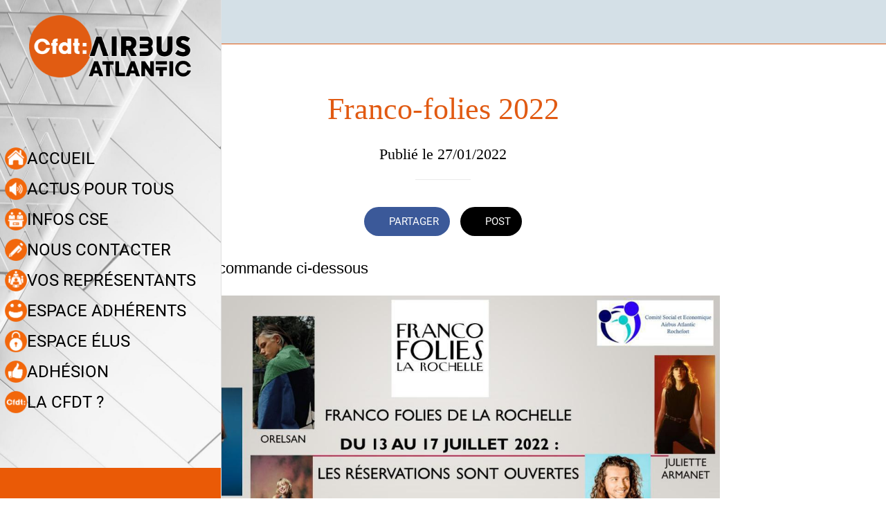

--- FILE ---
content_type: text/html; charset=utf-8
request_url: https://www.syndicat-cfdt-airbus.fr/rochefort-3/i/61913237/article-n-1058
body_size: 28895
content:
<!DOCTYPE html><html data-critters-container style="--visible-tabbar-height: 0px; --visible-safe-area-inset-bottom: env(safe-area-inset-bottom); --visible-safe-header-inset-bottom: 0px; --visible-detail-swipe-pager-height: 0px;" lang="fr"><head>
    <base href="/">
    <title>Franco-folies 2022</title>
    <meta http-equiv="X-UA-Compatible" content="IE=edge">
    <meta http-equiv="Content-Type" content="text/html; Charset=UTF-8">
    <meta name="viewport" content="width=device-width, initial-scale=1.0, viewport-fit=cover">
    <meta name="msapplication-tap-highlight" content="no">
    <meta name="apple-mobile-web-app-capable" content="yes">
    <link rel="manifest" href="/front-assets/manifest.json">
    <link rel="preconnect" href="https://back.ww-cdn.com/" crossorigin>
    <link rel="preload" href="/apiv4/getSettings?platform=webapp" crossorigin as="fetch">
    <link rel="preload" href="/apiv3/getLanguage" crossorigin as="fetch">
    <script>window.gb = {storage: {}, user: {}, request: {}};</script>

    <style type="text/css">
        @font-face {font-family: "Roboto";font-display: swap;src: url("https://back.ww-cdn.com/assets/fonts/Roboto-Regular.woff2") format("woff2"), url("https://back.ww-cdn.com/assets/fonts/Roboto-Regular.ttf") format("truetype");}
        @font-face {font-family: "Material Icons";font-style: normal;font-weight: 400;src: url("https://back.ww-cdn.com/assets/fonts/MaterialIcons-Regular.woff2") format("woff2"), url("https://back.ww-cdn.com/assets/fonts/MaterialIcons-Regular.ttf") format("truetype");}
        .material-icons {font-family: 'Material Icons';font-weight: normal;font-style: normal;font-size: 24px;line-height: 1;letter-spacing: normal;text-transform: none;display: inline-block;white-space: nowrap;word-wrap: normal;direction: ltr;-webkit-font-feature-settings: 'liga';-webkit-font-smoothing: antialiased;}
    </style>
<style>html{line-height:1.15;-webkit-text-size-adjust:100%}body{margin:0}html{line-height:1.5;font-family:Roboto,sans-serif;font-weight:400;color:#000000de}@media only screen and (min-width: 0){html{font-size:14px}}@media only screen and (min-width: 1280px){html{font-size:14.5px}}@media only screen and (min-width: 1440px){html{font-size:15px}}html{--mat-ripple-color:rgba(0, 0, 0, .1)}html{--mat-option-selected-state-label-text-color:#3f51b5;--mat-option-label-text-color:rgba(0, 0, 0, .87);--mat-option-hover-state-layer-color:rgba(0, 0, 0, .04);--mat-option-focus-state-layer-color:rgba(0, 0, 0, .04);--mat-option-selected-state-layer-color:rgba(0, 0, 0, .04)}html{--mat-optgroup-label-text-color:rgba(0, 0, 0, .87)}html{--mat-full-pseudo-checkbox-selected-icon-color:#ff4081;--mat-full-pseudo-checkbox-selected-checkmark-color:#fafafa;--mat-full-pseudo-checkbox-unselected-icon-color:rgba(0, 0, 0, .54);--mat-full-pseudo-checkbox-disabled-selected-checkmark-color:#fafafa;--mat-full-pseudo-checkbox-disabled-unselected-icon-color:#b0b0b0;--mat-full-pseudo-checkbox-disabled-selected-icon-color:#b0b0b0;--mat-minimal-pseudo-checkbox-selected-checkmark-color:#ff4081;--mat-minimal-pseudo-checkbox-disabled-selected-checkmark-color:#b0b0b0}html{--mat-option-label-text-font:Roboto, sans-serif;--mat-option-label-text-line-height:24px;--mat-option-label-text-size:16px;--mat-option-label-text-tracking:.03125em;--mat-option-label-text-weight:400}html{--mat-optgroup-label-text-font:Roboto, sans-serif;--mat-optgroup-label-text-line-height:24px;--mat-optgroup-label-text-size:16px;--mat-optgroup-label-text-tracking:.03125em;--mat-optgroup-label-text-weight:400}html{--mat-autocomplete-background-color:white}html{--mdc-text-button-label-text-font:Roboto, sans-serif;--mdc-text-button-label-text-size:14px;--mdc-text-button-label-text-tracking:.0892857143em;--mdc-text-button-label-text-weight:500;--mdc-text-button-label-text-transform:none;--mdc-filled-button-label-text-font:Roboto, sans-serif;--mdc-filled-button-label-text-size:14px;--mdc-filled-button-label-text-tracking:.0892857143em;--mdc-filled-button-label-text-weight:500;--mdc-filled-button-label-text-transform:none;--mdc-outlined-button-label-text-font:Roboto, sans-serif;--mdc-outlined-button-label-text-size:14px;--mdc-outlined-button-label-text-tracking:.0892857143em;--mdc-outlined-button-label-text-weight:500;--mdc-outlined-button-label-text-transform:none;--mdc-protected-button-label-text-font:Roboto, sans-serif;--mdc-protected-button-label-text-size:14px;--mdc-protected-button-label-text-tracking:.0892857143em;--mdc-protected-button-label-text-weight:500;--mdc-protected-button-label-text-transform:none}html{--mdc-checkbox-disabled-selected-checkmark-color:#fff;--mdc-checkbox-selected-focus-state-layer-opacity:.16;--mdc-checkbox-selected-hover-state-layer-opacity:.04;--mdc-checkbox-selected-pressed-state-layer-opacity:.16;--mdc-checkbox-unselected-focus-state-layer-opacity:.16;--mdc-checkbox-unselected-hover-state-layer-opacity:.04;--mdc-checkbox-unselected-pressed-state-layer-opacity:.16}html{--mdc-checkbox-disabled-selected-icon-color:rgba(0, 0, 0, .38);--mdc-checkbox-disabled-unselected-icon-color:rgba(0, 0, 0, .38);--mdc-checkbox-selected-checkmark-color:#fff;--mdc-checkbox-selected-focus-icon-color:#ff4081;--mdc-checkbox-selected-hover-icon-color:#ff4081;--mdc-checkbox-selected-icon-color:#ff4081;--mdc-checkbox-selected-pressed-icon-color:#ff4081;--mdc-checkbox-unselected-focus-icon-color:#212121;--mdc-checkbox-unselected-hover-icon-color:#212121;--mdc-checkbox-unselected-icon-color:rgba(0, 0, 0, .54);--mdc-checkbox-unselected-pressed-icon-color:rgba(0, 0, 0, .54);--mdc-checkbox-selected-focus-state-layer-color:#ff4081;--mdc-checkbox-selected-hover-state-layer-color:#ff4081;--mdc-checkbox-selected-pressed-state-layer-color:#ff4081;--mdc-checkbox-unselected-focus-state-layer-color:black;--mdc-checkbox-unselected-hover-state-layer-color:black;--mdc-checkbox-unselected-pressed-state-layer-color:black}html{--mdc-checkbox-state-layer-size:40px}html{--mat-datepicker-calendar-date-selected-state-text-color:white;--mat-datepicker-calendar-date-selected-state-background-color:#3f51b5;--mat-datepicker-calendar-date-selected-disabled-state-background-color:rgba(63, 81, 181, .4);--mat-datepicker-calendar-date-today-selected-state-outline-color:white;--mat-datepicker-calendar-date-focus-state-background-color:rgba(63, 81, 181, .3);--mat-datepicker-calendar-date-hover-state-background-color:rgba(63, 81, 181, .3);--mat-datepicker-toggle-active-state-icon-color:#3f51b5;--mat-datepicker-calendar-date-in-range-state-background-color:rgba(63, 81, 181, .2);--mat-datepicker-calendar-date-in-comparison-range-state-background-color:rgba(249, 171, 0, .2);--mat-datepicker-calendar-date-in-overlap-range-state-background-color:#a8dab5;--mat-datepicker-calendar-date-in-overlap-range-selected-state-background-color:#46a35e;--mat-datepicker-toggle-icon-color:rgba(0, 0, 0, .54);--mat-datepicker-calendar-body-label-text-color:rgba(0, 0, 0, .54);--mat-datepicker-calendar-period-button-icon-color:rgba(0, 0, 0, .54);--mat-datepicker-calendar-navigation-button-icon-color:rgba(0, 0, 0, .54);--mat-datepicker-calendar-header-divider-color:rgba(0, 0, 0, .12);--mat-datepicker-calendar-header-text-color:rgba(0, 0, 0, .54);--mat-datepicker-calendar-date-today-outline-color:rgba(0, 0, 0, .38);--mat-datepicker-calendar-date-today-disabled-state-outline-color:rgba(0, 0, 0, .18);--mat-datepicker-calendar-date-text-color:rgba(0, 0, 0, .87);--mat-datepicker-calendar-date-outline-color:transparent;--mat-datepicker-calendar-date-disabled-state-text-color:rgba(0, 0, 0, .38);--mat-datepicker-calendar-date-preview-state-outline-color:rgba(0, 0, 0, .24);--mat-datepicker-range-input-separator-color:rgba(0, 0, 0, .87);--mat-datepicker-range-input-disabled-state-separator-color:rgba(0, 0, 0, .38);--mat-datepicker-range-input-disabled-state-text-color:rgba(0, 0, 0, .38);--mat-datepicker-calendar-container-background-color:white;--mat-datepicker-calendar-container-text-color:rgba(0, 0, 0, .87)}html{--mat-datepicker-calendar-text-font:Roboto, sans-serif;--mat-datepicker-calendar-text-size:13px;--mat-datepicker-calendar-body-label-text-size:14px;--mat-datepicker-calendar-body-label-text-weight:500;--mat-datepicker-calendar-period-button-text-size:14px;--mat-datepicker-calendar-period-button-text-weight:500;--mat-datepicker-calendar-header-text-size:11px;--mat-datepicker-calendar-header-text-weight:400}html{--mdc-dialog-container-elevation-shadow:0px 11px 15px -7px rgba(0, 0, 0, .2), 0px 24px 38px 3px rgba(0, 0, 0, .14), 0px 9px 46px 8px rgba(0, 0, 0, .12);--mdc-dialog-container-shadow-color:#000;--mdc-dialog-container-shape:4px}html{--mdc-dialog-container-color:white;--mdc-dialog-subhead-color:rgba(0, 0, 0, .87);--mdc-dialog-supporting-text-color:rgba(0, 0, 0, .6)}html{--mdc-dialog-subhead-font:Roboto, sans-serif;--mdc-dialog-subhead-line-height:32px;--mdc-dialog-subhead-size:20px;--mdc-dialog-subhead-weight:500;--mdc-dialog-subhead-tracking:.0125em;--mdc-dialog-supporting-text-font:Roboto, sans-serif;--mdc-dialog-supporting-text-line-height:24px;--mdc-dialog-supporting-text-size:16px;--mdc-dialog-supporting-text-weight:400;--mdc-dialog-supporting-text-tracking:.03125em}html{--mdc-filled-text-field-active-indicator-height:1px;--mdc-filled-text-field-focus-active-indicator-height:2px;--mdc-filled-text-field-container-shape:4px;--mdc-outlined-text-field-outline-width:1px;--mdc-outlined-text-field-focus-outline-width:2px;--mdc-outlined-text-field-container-shape:4px}html{--mdc-filled-text-field-caret-color:#3f51b5;--mdc-filled-text-field-focus-active-indicator-color:#3f51b5;--mdc-filled-text-field-focus-label-text-color:rgba(63, 81, 181, .87);--mdc-filled-text-field-container-color:whitesmoke;--mdc-filled-text-field-disabled-container-color:#fafafa;--mdc-filled-text-field-label-text-color:rgba(0, 0, 0, .6);--mdc-filled-text-field-disabled-label-text-color:rgba(0, 0, 0, .38);--mdc-filled-text-field-input-text-color:rgba(0, 0, 0, .87);--mdc-filled-text-field-disabled-input-text-color:rgba(0, 0, 0, .38);--mdc-filled-text-field-input-text-placeholder-color:rgba(0, 0, 0, .6);--mdc-filled-text-field-error-focus-label-text-color:#f44336;--mdc-filled-text-field-error-label-text-color:#f44336;--mdc-filled-text-field-error-caret-color:#f44336;--mdc-filled-text-field-active-indicator-color:rgba(0, 0, 0, .42);--mdc-filled-text-field-disabled-active-indicator-color:rgba(0, 0, 0, .06);--mdc-filled-text-field-hover-active-indicator-color:rgba(0, 0, 0, .87);--mdc-filled-text-field-error-active-indicator-color:#f44336;--mdc-filled-text-field-error-focus-active-indicator-color:#f44336;--mdc-filled-text-field-error-hover-active-indicator-color:#f44336;--mdc-outlined-text-field-caret-color:#3f51b5;--mdc-outlined-text-field-focus-outline-color:#3f51b5;--mdc-outlined-text-field-focus-label-text-color:rgba(63, 81, 181, .87);--mdc-outlined-text-field-label-text-color:rgba(0, 0, 0, .6);--mdc-outlined-text-field-disabled-label-text-color:rgba(0, 0, 0, .38);--mdc-outlined-text-field-input-text-color:rgba(0, 0, 0, .87);--mdc-outlined-text-field-disabled-input-text-color:rgba(0, 0, 0, .38);--mdc-outlined-text-field-input-text-placeholder-color:rgba(0, 0, 0, .6);--mdc-outlined-text-field-error-caret-color:#f44336;--mdc-outlined-text-field-error-focus-label-text-color:#f44336;--mdc-outlined-text-field-error-label-text-color:#f44336;--mdc-outlined-text-field-outline-color:rgba(0, 0, 0, .38);--mdc-outlined-text-field-disabled-outline-color:rgba(0, 0, 0, .06);--mdc-outlined-text-field-hover-outline-color:rgba(0, 0, 0, .87);--mdc-outlined-text-field-error-focus-outline-color:#f44336;--mdc-outlined-text-field-error-hover-outline-color:#f44336;--mdc-outlined-text-field-error-outline-color:#f44336;--mat-form-field-focus-select-arrow-color:rgba(63, 81, 181, .87);--mat-form-field-disabled-input-text-placeholder-color:rgba(0, 0, 0, .38);--mat-form-field-state-layer-color:rgba(0, 0, 0, .87);--mat-form-field-error-text-color:#f44336;--mat-form-field-select-option-text-color:inherit;--mat-form-field-select-disabled-option-text-color:GrayText;--mat-form-field-enabled-select-arrow-color:rgba(0, 0, 0, .54);--mat-form-field-disabled-select-arrow-color:rgba(0, 0, 0, .38);--mat-form-field-hover-state-layer-opacity:.04;--mat-form-field-focus-state-layer-opacity:.12}html{--mdc-filled-text-field-label-text-font:Roboto, sans-serif;--mdc-filled-text-field-label-text-size:16px;--mdc-filled-text-field-label-text-tracking:.03125em;--mdc-filled-text-field-label-text-weight:400;--mdc-outlined-text-field-label-text-font:Roboto, sans-serif;--mdc-outlined-text-field-label-text-size:16px;--mdc-outlined-text-field-label-text-tracking:.03125em;--mdc-outlined-text-field-label-text-weight:400;--mat-form-field-container-text-font:Roboto, sans-serif;--mat-form-field-container-text-line-height:24px;--mat-form-field-container-text-size:16px;--mat-form-field-container-text-tracking:.03125em;--mat-form-field-container-text-weight:400;--mat-form-field-outlined-label-text-populated-size:16px;--mat-form-field-subscript-text-font:Roboto, sans-serif;--mat-form-field-subscript-text-line-height:20px;--mat-form-field-subscript-text-size:12px;--mat-form-field-subscript-text-tracking:.0333333333em;--mat-form-field-subscript-text-weight:400}html{--mat-grid-list-tile-header-primary-text-size:14px;--mat-grid-list-tile-header-secondary-text-size:12px;--mat-grid-list-tile-footer-primary-text-size:14px;--mat-grid-list-tile-footer-secondary-text-size:12px}html{--mat-menu-container-shape:4px}html{--mat-menu-item-label-text-color:rgba(0, 0, 0, .87);--mat-menu-item-icon-color:rgba(0, 0, 0, .87);--mat-menu-item-hover-state-layer-color:rgba(0, 0, 0, .04);--mat-menu-item-focus-state-layer-color:rgba(0, 0, 0, .04);--mat-menu-container-color:white}html{--mat-menu-item-label-text-font:Roboto, sans-serif;--mat-menu-item-label-text-size:16px;--mat-menu-item-label-text-tracking:.03125em;--mat-menu-item-label-text-line-height:24px;--mat-menu-item-label-text-weight:400}html{--mat-select-panel-background-color:white;--mat-select-enabled-trigger-text-color:rgba(0, 0, 0, .87);--mat-select-disabled-trigger-text-color:rgba(0, 0, 0, .38);--mat-select-placeholder-text-color:rgba(0, 0, 0, .6);--mat-select-enabled-arrow-color:rgba(0, 0, 0, .54);--mat-select-disabled-arrow-color:rgba(0, 0, 0, .38);--mat-select-focused-arrow-color:rgba(63, 81, 181, .87);--mat-select-invalid-arrow-color:rgba(244, 67, 54, .87)}html{--mat-select-trigger-text-font:Roboto, sans-serif;--mat-select-trigger-text-line-height:24px;--mat-select-trigger-text-size:16px;--mat-select-trigger-text-tracking:.03125em;--mat-select-trigger-text-weight:400}html{--mat-sidenav-container-shape:0}html{--mat-sidenav-container-divider-color:rgba(0, 0, 0, .12);--mat-sidenav-container-background-color:white;--mat-sidenav-container-text-color:rgba(0, 0, 0, .87);--mat-sidenav-content-background-color:#fafafa;--mat-sidenav-content-text-color:rgba(0, 0, 0, .87);--mat-sidenav-scrim-color:rgba(0, 0, 0, .6)}html{--mdc-slider-active-track-height:6px;--mdc-slider-active-track-shape:9999px;--mdc-slider-handle-height:20px;--mdc-slider-handle-shape:50%;--mdc-slider-handle-width:20px;--mdc-slider-inactive-track-height:4px;--mdc-slider-inactive-track-shape:9999px;--mdc-slider-with-overlap-handle-outline-width:1px;--mdc-slider-with-tick-marks-active-container-opacity:.6;--mdc-slider-with-tick-marks-container-shape:50%;--mdc-slider-with-tick-marks-container-size:2px;--mdc-slider-with-tick-marks-inactive-container-opacity:.6}html{--mdc-slider-handle-color:#3f51b5;--mdc-slider-focus-handle-color:#3f51b5;--mdc-slider-hover-handle-color:#3f51b5;--mdc-slider-active-track-color:#3f51b5;--mdc-slider-inactive-track-color:#3f51b5;--mdc-slider-with-tick-marks-inactive-container-color:#3f51b5;--mdc-slider-with-tick-marks-active-container-color:white;--mdc-slider-disabled-active-track-color:#000;--mdc-slider-disabled-handle-color:#000;--mdc-slider-disabled-inactive-track-color:#000;--mdc-slider-label-container-color:#000;--mdc-slider-label-label-text-color:#fff;--mdc-slider-with-overlap-handle-outline-color:#fff;--mdc-slider-with-tick-marks-disabled-container-color:#000;--mdc-slider-handle-elevation:0px 2px 1px -1px rgba(0, 0, 0, .2), 0px 1px 1px 0px rgba(0, 0, 0, .14), 0px 1px 3px 0px rgba(0, 0, 0, .12);--mat-mdc-slider-ripple-color:#3f51b5;--mat-mdc-slider-hover-ripple-color:rgba(63, 81, 181, .05);--mat-mdc-slider-focus-ripple-color:rgba(63, 81, 181, .2);--mat-slider-value-indicator-opacity:.6}html{--mdc-slider-label-label-text-font:Roboto, sans-serif;--mdc-slider-label-label-text-size:14px;--mdc-slider-label-label-text-line-height:22px;--mdc-slider-label-label-text-tracking:.0071428571em;--mdc-slider-label-label-text-weight:500}html{--mdc-circular-progress-active-indicator-width:4px;--mdc-circular-progress-size:48px}html{--mdc-circular-progress-active-indicator-color:#3f51b5}html{--mdc-snackbar-container-shape:4px}html{--mdc-snackbar-container-color:#333333;--mdc-snackbar-supporting-text-color:rgba(255, 255, 255, .87);--mat-snack-bar-button-color:#ff4081}html{--mdc-snackbar-supporting-text-font:Roboto, sans-serif;--mdc-snackbar-supporting-text-line-height:20px;--mdc-snackbar-supporting-text-size:14px;--mdc-snackbar-supporting-text-weight:400}html{--mat-toolbar-container-background-color:whitesmoke;--mat-toolbar-container-text-color:rgba(0, 0, 0, .87)}html{--mat-toolbar-standard-height:64px;--mat-toolbar-mobile-height:56px}html{--mat-toolbar-title-text-font:Roboto, sans-serif;--mat-toolbar-title-text-line-height:32px;--mat-toolbar-title-text-size:20px;--mat-toolbar-title-text-tracking:.0125em;--mat-toolbar-title-text-weight:500}html{--mdc-plain-tooltip-container-shape:4px;--mdc-plain-tooltip-supporting-text-line-height:16px}html{--mdc-plain-tooltip-container-color:#616161;--mdc-plain-tooltip-supporting-text-color:#fff}html{--mdc-plain-tooltip-supporting-text-font:Roboto, sans-serif;--mdc-plain-tooltip-supporting-text-size:12px;--mdc-plain-tooltip-supporting-text-weight:400;--mdc-plain-tooltip-supporting-text-tracking:.0333333333em}html{--mat-bottom-sheet-container-shape:4px}html{--mat-bottom-sheet-container-text-color:rgba(0, 0, 0, .87);--mat-bottom-sheet-container-background-color:white}html{--mat-bottom-sheet-container-text-font:Roboto, sans-serif;--mat-bottom-sheet-container-text-line-height:20px;--mat-bottom-sheet-container-text-size:14px;--mat-bottom-sheet-container-text-tracking:.0178571429em;--mat-bottom-sheet-container-text-weight:400}html{--mdc-fab-container-shape:50%;--mdc-fab-icon-size:24px}html{--mdc-fab-container-color:white;--mat-fab-foreground-color:black;--mat-fab-state-layer-color:#000;--mat-fab-ripple-color:rgba(0, 0, 0, .1);--mat-fab-hover-state-layer-opacity:.04;--mat-fab-focus-state-layer-opacity:.12;--mat-fab-pressed-state-layer-opacity:.12;--mat-fab-disabled-state-container-color:rgba(0, 0, 0, .12);--mat-fab-disabled-state-foreground-color:rgba(0, 0, 0, .38)}html{--mdc-extended-fab-label-text-font:Roboto, sans-serif;--mdc-extended-fab-label-text-size:14px;--mdc-extended-fab-label-text-tracking:.0892857143em;--mdc-extended-fab-label-text-weight:500}:root{--gbuigrid-gutter:16px}@media only screen and (orientation: portrait) and (min-width: 600px) and (max-width: 1024px),only screen and (orientation: landscape) and (min-width: 960px) and (max-width: 1279px){:root{--gbuigrid-gutter:20px}}@media only screen and (orientation: portrait) and (min-width: 1025px) and (max-width: 1919px),only screen and (orientation: landscape) and (min-width: 1280px) and (max-width: 1919px){:root{--gbuigrid-gutter:28px}}@media only screen and (min-width: 1920px){:root{--gbuigrid-gutter:28px}}:root{--floating-tabbar-height:81px;--tabbar-height:65px;--miniplayer-height:56px;--categories-pager-height:48px;--categories-pager-height-mobile:24px;--toolbar-down-height:56px;--toolbar-down-height-mobile:48px;--detail-swipe-pager-height:18px;--safe-header-inset-bottom:64px;--safe-area-inset-top:env(safe-area-inset-top);--visible-tabbar-height:0px;--visible-miniplayer-height:0px;--visible-categories-pager-height:0px;--visible-toolbar-down-height:0px;--visible-safe-area-inset-bottom:0px;--visible-detail-swipe-pager-height:0px;--visible-safe-header-inset-bottom:var(--safe-header-inset-bottom);--visible-ad-banner-height:0px;--visible-footer-elements-spacing:0px;--visible-footer-first-slot:0px;--footer-height:calc( var(--visible-tabbar-height) + var(--visible-miniplayer-height) + var(--visible-categories-pager-height) + var(--visible-toolbar-down-height) + env(safe-area-inset-bottom) + var(--visible-detail-swipe-pager-height) + var(--visible-ad-banner-height) + var(--visible-footer-elements-spacing) + var(--visible-footer-first-slot) );--rc-gradient-start-color:rgba(255, 255, 255, 0);--rc-obstrusive-bgcolor:0, 0, 0;--rc-obstrusive-opacity:1;--rc-radius:0;--ps-font-desktop:0px;--ps-font-tablet:0px;--ps-font-mobile:0px}@media only screen and (orientation: portrait) and (max-width: 599px),only screen and (orientation: landscape) and (max-width: 959px){:root{--safe-header-inset-bottom:56px}}:root{--vh:1vh}html,body{height:100vh;width:100vw}html{box-sizing:border-box}*,*:before,*:after{box-sizing:inherit;-webkit-tap-highlight-color:transparent}body{font-family:Roboto,Helvetica,Arial,sans-serif;-webkit-font-smoothing:antialiased;-moz-osx-font-smoothing:grayscale;-ms-overflow-style:-ms-autohiding-scrollbar;overflow-x:hidden}@media only screen and (min-width: 0){body{font-size:15px}}@media only screen and (min-width: 960px){body{font-size:15.5px}}@media only screen and (min-width: 1280px){body{font-size:16px}}*{word-wrap:break-word;touch-action:manipulation}</style><style>/*! normalize.css v8.0.1 | MIT License | github.com/necolas/normalize.css */html{line-height:1.15;-webkit-text-size-adjust:100%}body{margin:0}h1{font-size:2em;margin:.67em 0}hr{box-sizing:content-box;height:0;overflow:visible}a{background-color:transparent}img{border-style:none}button{font-family:inherit;font-size:100%;line-height:1.15;margin:0}button{overflow:visible}button{text-transform:none}button{-webkit-appearance:button}button::-moz-focus-inner{border-style:none;padding:0}button:-moz-focusring{outline:1px dotted ButtonText}a{text-decoration:none}html{line-height:1.5;font-family:Roboto,sans-serif;font-weight:400;color:#000000de}@media only screen and (min-width: 0){html{font-size:14px}}@media only screen and (min-width: 1280px){html{font-size:14.5px}}@media only screen and (min-width: 1440px){html{font-size:15px}}h1{font-weight:400;line-height:1.1}h1{font-size:4.2rem;line-height:110%;margin:2.1rem 0 1.68rem}i{line-height:inherit}.mat-ripple{overflow:hidden;position:relative}.mat-ripple:not(:empty){transform:translateZ(0)}html{--mat-ripple-color: rgba(0, 0, 0, .1)}html{--mat-option-selected-state-label-text-color: #3f51b5;--mat-option-label-text-color: rgba(0, 0, 0, .87);--mat-option-hover-state-layer-color: rgba(0, 0, 0, .04);--mat-option-focus-state-layer-color: rgba(0, 0, 0, .04);--mat-option-selected-state-layer-color: rgba(0, 0, 0, .04)}html{--mat-optgroup-label-text-color: rgba(0, 0, 0, .87)}html{--mat-full-pseudo-checkbox-selected-icon-color: #ff4081;--mat-full-pseudo-checkbox-selected-checkmark-color: #fafafa;--mat-full-pseudo-checkbox-unselected-icon-color: rgba(0, 0, 0, .54);--mat-full-pseudo-checkbox-disabled-selected-checkmark-color: #fafafa;--mat-full-pseudo-checkbox-disabled-unselected-icon-color: #b0b0b0;--mat-full-pseudo-checkbox-disabled-selected-icon-color: #b0b0b0;--mat-minimal-pseudo-checkbox-selected-checkmark-color: #ff4081;--mat-minimal-pseudo-checkbox-disabled-selected-checkmark-color: #b0b0b0}html{--mat-option-label-text-font: Roboto, sans-serif;--mat-option-label-text-line-height: 24px;--mat-option-label-text-size: 16px;--mat-option-label-text-tracking: .03125em;--mat-option-label-text-weight: 400}html{--mat-optgroup-label-text-font: Roboto, sans-serif;--mat-optgroup-label-text-line-height: 24px;--mat-optgroup-label-text-size: 16px;--mat-optgroup-label-text-tracking: .03125em;--mat-optgroup-label-text-weight: 400}html{--mat-autocomplete-background-color: white}html{--mdc-text-button-label-text-font: Roboto, sans-serif;--mdc-text-button-label-text-size: 14px;--mdc-text-button-label-text-tracking: .0892857143em;--mdc-text-button-label-text-weight: 500;--mdc-text-button-label-text-transform: none;--mdc-filled-button-label-text-font: Roboto, sans-serif;--mdc-filled-button-label-text-size: 14px;--mdc-filled-button-label-text-tracking: .0892857143em;--mdc-filled-button-label-text-weight: 500;--mdc-filled-button-label-text-transform: none;--mdc-outlined-button-label-text-font: Roboto, sans-serif;--mdc-outlined-button-label-text-size: 14px;--mdc-outlined-button-label-text-tracking: .0892857143em;--mdc-outlined-button-label-text-weight: 500;--mdc-outlined-button-label-text-transform: none;--mdc-protected-button-label-text-font: Roboto, sans-serif;--mdc-protected-button-label-text-size: 14px;--mdc-protected-button-label-text-tracking: .0892857143em;--mdc-protected-button-label-text-weight: 500;--mdc-protected-button-label-text-transform: none}html{--mdc-checkbox-disabled-selected-checkmark-color: #fff;--mdc-checkbox-selected-focus-state-layer-opacity: .16;--mdc-checkbox-selected-hover-state-layer-opacity: .04;--mdc-checkbox-selected-pressed-state-layer-opacity: .16;--mdc-checkbox-unselected-focus-state-layer-opacity: .16;--mdc-checkbox-unselected-hover-state-layer-opacity: .04;--mdc-checkbox-unselected-pressed-state-layer-opacity: .16}html{--mdc-checkbox-disabled-selected-icon-color: rgba(0, 0, 0, .38);--mdc-checkbox-disabled-unselected-icon-color: rgba(0, 0, 0, .38);--mdc-checkbox-selected-checkmark-color: #fff;--mdc-checkbox-selected-focus-icon-color: #ff4081;--mdc-checkbox-selected-hover-icon-color: #ff4081;--mdc-checkbox-selected-icon-color: #ff4081;--mdc-checkbox-selected-pressed-icon-color: #ff4081;--mdc-checkbox-unselected-focus-icon-color: #212121;--mdc-checkbox-unselected-hover-icon-color: #212121;--mdc-checkbox-unselected-icon-color: rgba(0, 0, 0, .54);--mdc-checkbox-unselected-pressed-icon-color: rgba(0, 0, 0, .54);--mdc-checkbox-selected-focus-state-layer-color: #ff4081;--mdc-checkbox-selected-hover-state-layer-color: #ff4081;--mdc-checkbox-selected-pressed-state-layer-color: #ff4081;--mdc-checkbox-unselected-focus-state-layer-color: black;--mdc-checkbox-unselected-hover-state-layer-color: black;--mdc-checkbox-unselected-pressed-state-layer-color: black}html{--mdc-checkbox-state-layer-size: 40px}html{--mat-datepicker-calendar-date-selected-state-text-color: white;--mat-datepicker-calendar-date-selected-state-background-color: #3f51b5;--mat-datepicker-calendar-date-selected-disabled-state-background-color: rgba(63, 81, 181, .4);--mat-datepicker-calendar-date-today-selected-state-outline-color: white;--mat-datepicker-calendar-date-focus-state-background-color: rgba(63, 81, 181, .3);--mat-datepicker-calendar-date-hover-state-background-color: rgba(63, 81, 181, .3);--mat-datepicker-toggle-active-state-icon-color: #3f51b5;--mat-datepicker-calendar-date-in-range-state-background-color: rgba(63, 81, 181, .2);--mat-datepicker-calendar-date-in-comparison-range-state-background-color: rgba(249, 171, 0, .2);--mat-datepicker-calendar-date-in-overlap-range-state-background-color: #a8dab5;--mat-datepicker-calendar-date-in-overlap-range-selected-state-background-color: #46a35e;--mat-datepicker-toggle-icon-color: rgba(0, 0, 0, .54);--mat-datepicker-calendar-body-label-text-color: rgba(0, 0, 0, .54);--mat-datepicker-calendar-period-button-icon-color: rgba(0, 0, 0, .54);--mat-datepicker-calendar-navigation-button-icon-color: rgba(0, 0, 0, .54);--mat-datepicker-calendar-header-divider-color: rgba(0, 0, 0, .12);--mat-datepicker-calendar-header-text-color: rgba(0, 0, 0, .54);--mat-datepicker-calendar-date-today-outline-color: rgba(0, 0, 0, .38);--mat-datepicker-calendar-date-today-disabled-state-outline-color: rgba(0, 0, 0, .18);--mat-datepicker-calendar-date-text-color: rgba(0, 0, 0, .87);--mat-datepicker-calendar-date-outline-color: transparent;--mat-datepicker-calendar-date-disabled-state-text-color: rgba(0, 0, 0, .38);--mat-datepicker-calendar-date-preview-state-outline-color: rgba(0, 0, 0, .24);--mat-datepicker-range-input-separator-color: rgba(0, 0, 0, .87);--mat-datepicker-range-input-disabled-state-separator-color: rgba(0, 0, 0, .38);--mat-datepicker-range-input-disabled-state-text-color: rgba(0, 0, 0, .38);--mat-datepicker-calendar-container-background-color: white;--mat-datepicker-calendar-container-text-color: rgba(0, 0, 0, .87)}html{--mat-datepicker-calendar-text-font: Roboto, sans-serif;--mat-datepicker-calendar-text-size: 13px;--mat-datepicker-calendar-body-label-text-size: 14px;--mat-datepicker-calendar-body-label-text-weight: 500;--mat-datepicker-calendar-period-button-text-size: 14px;--mat-datepicker-calendar-period-button-text-weight: 500;--mat-datepicker-calendar-header-text-size: 11px;--mat-datepicker-calendar-header-text-weight: 400}html{--mdc-dialog-container-elevation-shadow: 0px 11px 15px -7px rgba(0, 0, 0, .2), 0px 24px 38px 3px rgba(0, 0, 0, .14), 0px 9px 46px 8px rgba(0, 0, 0, .12);--mdc-dialog-container-shadow-color: #000;--mdc-dialog-container-shape: 4px}html{--mdc-dialog-container-color: white;--mdc-dialog-subhead-color: rgba(0, 0, 0, .87);--mdc-dialog-supporting-text-color: rgba(0, 0, 0, .6)}html{--mdc-dialog-subhead-font: Roboto, sans-serif;--mdc-dialog-subhead-line-height: 32px;--mdc-dialog-subhead-size: 20px;--mdc-dialog-subhead-weight: 500;--mdc-dialog-subhead-tracking: .0125em;--mdc-dialog-supporting-text-font: Roboto, sans-serif;--mdc-dialog-supporting-text-line-height: 24px;--mdc-dialog-supporting-text-size: 16px;--mdc-dialog-supporting-text-weight: 400;--mdc-dialog-supporting-text-tracking: .03125em}html{--mdc-filled-text-field-active-indicator-height: 1px;--mdc-filled-text-field-focus-active-indicator-height: 2px;--mdc-filled-text-field-container-shape: 4px;--mdc-outlined-text-field-outline-width: 1px;--mdc-outlined-text-field-focus-outline-width: 2px;--mdc-outlined-text-field-container-shape: 4px}html{--mdc-filled-text-field-caret-color: #3f51b5;--mdc-filled-text-field-focus-active-indicator-color: #3f51b5;--mdc-filled-text-field-focus-label-text-color: rgba(63, 81, 181, .87);--mdc-filled-text-field-container-color: whitesmoke;--mdc-filled-text-field-disabled-container-color: #fafafa;--mdc-filled-text-field-label-text-color: rgba(0, 0, 0, .6);--mdc-filled-text-field-disabled-label-text-color: rgba(0, 0, 0, .38);--mdc-filled-text-field-input-text-color: rgba(0, 0, 0, .87);--mdc-filled-text-field-disabled-input-text-color: rgba(0, 0, 0, .38);--mdc-filled-text-field-input-text-placeholder-color: rgba(0, 0, 0, .6);--mdc-filled-text-field-error-focus-label-text-color: #f44336;--mdc-filled-text-field-error-label-text-color: #f44336;--mdc-filled-text-field-error-caret-color: #f44336;--mdc-filled-text-field-active-indicator-color: rgba(0, 0, 0, .42);--mdc-filled-text-field-disabled-active-indicator-color: rgba(0, 0, 0, .06);--mdc-filled-text-field-hover-active-indicator-color: rgba(0, 0, 0, .87);--mdc-filled-text-field-error-active-indicator-color: #f44336;--mdc-filled-text-field-error-focus-active-indicator-color: #f44336;--mdc-filled-text-field-error-hover-active-indicator-color: #f44336;--mdc-outlined-text-field-caret-color: #3f51b5;--mdc-outlined-text-field-focus-outline-color: #3f51b5;--mdc-outlined-text-field-focus-label-text-color: rgba(63, 81, 181, .87);--mdc-outlined-text-field-label-text-color: rgba(0, 0, 0, .6);--mdc-outlined-text-field-disabled-label-text-color: rgba(0, 0, 0, .38);--mdc-outlined-text-field-input-text-color: rgba(0, 0, 0, .87);--mdc-outlined-text-field-disabled-input-text-color: rgba(0, 0, 0, .38);--mdc-outlined-text-field-input-text-placeholder-color: rgba(0, 0, 0, .6);--mdc-outlined-text-field-error-caret-color: #f44336;--mdc-outlined-text-field-error-focus-label-text-color: #f44336;--mdc-outlined-text-field-error-label-text-color: #f44336;--mdc-outlined-text-field-outline-color: rgba(0, 0, 0, .38);--mdc-outlined-text-field-disabled-outline-color: rgba(0, 0, 0, .06);--mdc-outlined-text-field-hover-outline-color: rgba(0, 0, 0, .87);--mdc-outlined-text-field-error-focus-outline-color: #f44336;--mdc-outlined-text-field-error-hover-outline-color: #f44336;--mdc-outlined-text-field-error-outline-color: #f44336;--mat-form-field-focus-select-arrow-color: rgba(63, 81, 181, .87);--mat-form-field-disabled-input-text-placeholder-color: rgba(0, 0, 0, .38);--mat-form-field-state-layer-color: rgba(0, 0, 0, .87);--mat-form-field-error-text-color: #f44336;--mat-form-field-select-option-text-color: inherit;--mat-form-field-select-disabled-option-text-color: GrayText;--mat-form-field-enabled-select-arrow-color: rgba(0, 0, 0, .54);--mat-form-field-disabled-select-arrow-color: rgba(0, 0, 0, .38);--mat-form-field-hover-state-layer-opacity: .04;--mat-form-field-focus-state-layer-opacity: .12}html{--mdc-filled-text-field-label-text-font: Roboto, sans-serif;--mdc-filled-text-field-label-text-size: 16px;--mdc-filled-text-field-label-text-tracking: .03125em;--mdc-filled-text-field-label-text-weight: 400;--mdc-outlined-text-field-label-text-font: Roboto, sans-serif;--mdc-outlined-text-field-label-text-size: 16px;--mdc-outlined-text-field-label-text-tracking: .03125em;--mdc-outlined-text-field-label-text-weight: 400;--mat-form-field-container-text-font: Roboto, sans-serif;--mat-form-field-container-text-line-height: 24px;--mat-form-field-container-text-size: 16px;--mat-form-field-container-text-tracking: .03125em;--mat-form-field-container-text-weight: 400;--mat-form-field-outlined-label-text-populated-size: 16px;--mat-form-field-subscript-text-font: Roboto, sans-serif;--mat-form-field-subscript-text-line-height: 20px;--mat-form-field-subscript-text-size: 12px;--mat-form-field-subscript-text-tracking: .0333333333em;--mat-form-field-subscript-text-weight: 400}html{--mat-grid-list-tile-header-primary-text-size: 14px;--mat-grid-list-tile-header-secondary-text-size: 12px;--mat-grid-list-tile-footer-primary-text-size: 14px;--mat-grid-list-tile-footer-secondary-text-size: 12px}html{--mat-menu-container-shape: 4px}html{--mat-menu-item-label-text-color: rgba(0, 0, 0, .87);--mat-menu-item-icon-color: rgba(0, 0, 0, .87);--mat-menu-item-hover-state-layer-color: rgba(0, 0, 0, .04);--mat-menu-item-focus-state-layer-color: rgba(0, 0, 0, .04);--mat-menu-container-color: white}html{--mat-menu-item-label-text-font: Roboto, sans-serif;--mat-menu-item-label-text-size: 16px;--mat-menu-item-label-text-tracking: .03125em;--mat-menu-item-label-text-line-height: 24px;--mat-menu-item-label-text-weight: 400}html{--mat-select-panel-background-color: white;--mat-select-enabled-trigger-text-color: rgba(0, 0, 0, .87);--mat-select-disabled-trigger-text-color: rgba(0, 0, 0, .38);--mat-select-placeholder-text-color: rgba(0, 0, 0, .6);--mat-select-enabled-arrow-color: rgba(0, 0, 0, .54);--mat-select-disabled-arrow-color: rgba(0, 0, 0, .38);--mat-select-focused-arrow-color: rgba(63, 81, 181, .87);--mat-select-invalid-arrow-color: rgba(244, 67, 54, .87)}html{--mat-select-trigger-text-font: Roboto, sans-serif;--mat-select-trigger-text-line-height: 24px;--mat-select-trigger-text-size: 16px;--mat-select-trigger-text-tracking: .03125em;--mat-select-trigger-text-weight: 400}html{--mat-sidenav-container-shape: 0}html{--mat-sidenav-container-divider-color: rgba(0, 0, 0, .12);--mat-sidenav-container-background-color: white;--mat-sidenav-container-text-color: rgba(0, 0, 0, .87);--mat-sidenav-content-background-color: #fafafa;--mat-sidenav-content-text-color: rgba(0, 0, 0, .87);--mat-sidenav-scrim-color: rgba(0, 0, 0, .6)}html{--mdc-slider-active-track-height: 6px;--mdc-slider-active-track-shape: 9999px;--mdc-slider-handle-height: 20px;--mdc-slider-handle-shape: 50%;--mdc-slider-handle-width: 20px;--mdc-slider-inactive-track-height: 4px;--mdc-slider-inactive-track-shape: 9999px;--mdc-slider-with-overlap-handle-outline-width: 1px;--mdc-slider-with-tick-marks-active-container-opacity: .6;--mdc-slider-with-tick-marks-container-shape: 50%;--mdc-slider-with-tick-marks-container-size: 2px;--mdc-slider-with-tick-marks-inactive-container-opacity: .6}html{--mdc-slider-handle-color: #3f51b5;--mdc-slider-focus-handle-color: #3f51b5;--mdc-slider-hover-handle-color: #3f51b5;--mdc-slider-active-track-color: #3f51b5;--mdc-slider-inactive-track-color: #3f51b5;--mdc-slider-with-tick-marks-inactive-container-color: #3f51b5;--mdc-slider-with-tick-marks-active-container-color: white;--mdc-slider-disabled-active-track-color: #000;--mdc-slider-disabled-handle-color: #000;--mdc-slider-disabled-inactive-track-color: #000;--mdc-slider-label-container-color: #000;--mdc-slider-label-label-text-color: #fff;--mdc-slider-with-overlap-handle-outline-color: #fff;--mdc-slider-with-tick-marks-disabled-container-color: #000;--mdc-slider-handle-elevation: 0px 2px 1px -1px rgba(0, 0, 0, .2), 0px 1px 1px 0px rgba(0, 0, 0, .14), 0px 1px 3px 0px rgba(0, 0, 0, .12);--mat-mdc-slider-ripple-color: #3f51b5;--mat-mdc-slider-hover-ripple-color: rgba(63, 81, 181, .05);--mat-mdc-slider-focus-ripple-color: rgba(63, 81, 181, .2);--mat-slider-value-indicator-opacity: .6}html{--mdc-slider-label-label-text-font: Roboto, sans-serif;--mdc-slider-label-label-text-size: 14px;--mdc-slider-label-label-text-line-height: 22px;--mdc-slider-label-label-text-tracking: .0071428571em;--mdc-slider-label-label-text-weight: 500}html{--mdc-circular-progress-active-indicator-width: 4px;--mdc-circular-progress-size: 48px}html{--mdc-circular-progress-active-indicator-color: #3f51b5}html{--mdc-snackbar-container-shape: 4px}html{--mdc-snackbar-container-color: #333333;--mdc-snackbar-supporting-text-color: rgba(255, 255, 255, .87);--mat-snack-bar-button-color: #ff4081}html{--mdc-snackbar-supporting-text-font: Roboto, sans-serif;--mdc-snackbar-supporting-text-line-height: 20px;--mdc-snackbar-supporting-text-size: 14px;--mdc-snackbar-supporting-text-weight: 400}html{--mat-toolbar-container-background-color: whitesmoke;--mat-toolbar-container-text-color: rgba(0, 0, 0, .87)}html{--mat-toolbar-standard-height: 64px;--mat-toolbar-mobile-height: 56px}html{--mat-toolbar-title-text-font: Roboto, sans-serif;--mat-toolbar-title-text-line-height: 32px;--mat-toolbar-title-text-size: 20px;--mat-toolbar-title-text-tracking: .0125em;--mat-toolbar-title-text-weight: 500}html{--mdc-plain-tooltip-container-shape: 4px;--mdc-plain-tooltip-supporting-text-line-height: 16px}html{--mdc-plain-tooltip-container-color: #616161;--mdc-plain-tooltip-supporting-text-color: #fff}html{--mdc-plain-tooltip-supporting-text-font: Roboto, sans-serif;--mdc-plain-tooltip-supporting-text-size: 12px;--mdc-plain-tooltip-supporting-text-weight: 400;--mdc-plain-tooltip-supporting-text-tracking: .0333333333em}html{--mat-bottom-sheet-container-shape: 4px}html{--mat-bottom-sheet-container-text-color: rgba(0, 0, 0, .87);--mat-bottom-sheet-container-background-color: white}html{--mat-bottom-sheet-container-text-font: Roboto, sans-serif;--mat-bottom-sheet-container-text-line-height: 20px;--mat-bottom-sheet-container-text-size: 14px;--mat-bottom-sheet-container-text-tracking: .0178571429em;--mat-bottom-sheet-container-text-weight: 400}html{--mdc-fab-container-shape: 50%;--mdc-fab-icon-size: 24px}html{--mdc-fab-container-color: white;--mat-fab-foreground-color: black;--mat-fab-state-layer-color: #000;--mat-fab-ripple-color: rgba(0, 0, 0, .1);--mat-fab-hover-state-layer-opacity: .04;--mat-fab-focus-state-layer-opacity: .12;--mat-fab-pressed-state-layer-opacity: .12;--mat-fab-disabled-state-container-color: rgba(0, 0, 0, .12);--mat-fab-disabled-state-foreground-color: rgba(0, 0, 0, .38)}html{--mdc-extended-fab-label-text-font: Roboto, sans-serif;--mdc-extended-fab-label-text-size: 14px;--mdc-extended-fab-label-text-tracking: .0892857143em;--mdc-extended-fab-label-text-weight: 500}.gbui-icon{background-repeat:no-repeat;background-size:contain;background-position:center center;font-size:24px;width:inherit;height:inherit;display:inline-block;color:inherit;line-height:1}.gbui-icon-button{padding:0;border:none;background-color:initial;cursor:pointer;color:inherit}:root{--gbuigrid-gutter: 16px}@media only screen and (orientation: portrait) and (min-width: 600px) and (max-width: 1024px),only screen and (orientation: landscape) and (min-width: 960px) and (max-width: 1279px){:root{--gbuigrid-gutter: 20px}}@media only screen and (orientation: portrait) and (min-width: 1025px) and (max-width: 1919px),only screen and (orientation: landscape) and (min-width: 1280px) and (max-width: 1919px){:root{--gbuigrid-gutter: 28px}}@media only screen and (min-width: 1920px){:root{--gbuigrid-gutter: 28px}}.cdk-visually-hidden{border:0;clip:rect(0 0 0 0);height:1px;margin:-1px;overflow:hidden;padding:0;position:absolute;width:1px;white-space:nowrap;outline:0;-webkit-appearance:none;-moz-appearance:none;left:0}[gbIcon]{background:transparent center center no-repeat;background-size:cover;border:none;line-height:1}:root{--floating-tabbar-height: 81px;--tabbar-height: 65px;--miniplayer-height: 56px;--categories-pager-height: 48px;--categories-pager-height-mobile: 24px;--toolbar-down-height: 56px;--toolbar-down-height-mobile: 48px;--detail-swipe-pager-height: 18px;--safe-header-inset-bottom: 64px;--safe-area-inset-top: env(safe-area-inset-top);--visible-tabbar-height: 0px;--visible-miniplayer-height: 0px;--visible-categories-pager-height: 0px;--visible-toolbar-down-height: 0px;--visible-safe-area-inset-bottom: 0px;--visible-detail-swipe-pager-height: 0px;--visible-safe-header-inset-bottom: var(--safe-header-inset-bottom);--visible-ad-banner-height: 0px;--visible-footer-elements-spacing: 0px;--visible-footer-first-slot: 0px;--footer-height: calc( var(--visible-tabbar-height) + var(--visible-miniplayer-height) + var(--visible-categories-pager-height) + var(--visible-toolbar-down-height) + env(safe-area-inset-bottom) + var(--visible-detail-swipe-pager-height) + var(--visible-ad-banner-height) + var(--visible-footer-elements-spacing) + var(--visible-footer-first-slot) );--rc-gradient-start-color: rgba(255, 255, 255, 0);--rc-obstrusive-bgcolor: 0, 0, 0;--rc-obstrusive-opacity: 1;--rc-radius: 0;--ps-font-desktop: 0px;--ps-font-tablet: 0px;--ps-font-mobile: 0px}@media only screen and (orientation: portrait) and (max-width: 599px),only screen and (orientation: landscape) and (max-width: 959px){:root{--safe-header-inset-bottom: 56px}}:root{--vh: 1vh}html,body{height:100vh;width:100vw}html{box-sizing:border-box}*,*:before,*:after{box-sizing:inherit;-webkit-tap-highlight-color:transparent}body{font-family:Roboto,Helvetica,Arial,sans-serif;-webkit-font-smoothing:antialiased;-moz-osx-font-smoothing:grayscale;-ms-overflow-style:-ms-autohiding-scrollbar;overflow-x:hidden}@media only screen and (min-width: 0){body{font-size:15px}}@media only screen and (min-width: 960px){body{font-size:15.5px}}@media only screen and (min-width: 1280px){body{font-size:16px}}*{word-wrap:break-word;touch-action:manipulation}hr.sep{height:0;border:0;border-top-width:1px;display:block;margin:20px 0;width:80px}ul{margin:0}ul:not(.browser-default){padding-left:0;padding-right:0;list-style-type:none}ul:not(.browser-default) li{list-style-type:none}img{max-width:100%}.clear{clear:both}.boxed{width:100%;margin:auto;min-width:1000px}@media only screen and (orientation: portrait) and (max-width: 1024px),only screen and (orientation: landscape) and (max-width: 1279px){.boxed{min-width:initial}}.icon{background:none;border:none;padding:0}.mat-drawer-container{--mat-sidenav-content-background-color: initial}.gbiconv1,.gbiconv2{line-height:110%!important}
</style><link rel="stylesheet" href="https://back.ww-cdn.com/superstatic/front-res/2651632/front-css/styles.7288c8d4dd6da8b4.css" media="print" onload="this.media='all'"><noscript><link rel="stylesheet" href="front-css/styles.7288c8d4dd6da8b4.css" media="all"></noscript><style>[_nghost-gb-app-c2837000240]{inset:0;z-index:0;pointer-events:none;position:absolute;transform:translateZ(0)}.fixed[_nghost-gb-app-c2837000240]{position:fixed}.fixed[_nghost-gb-app-c2837000240]   .bg-landscape[_ngcontent-gb-app-c2837000240], .fixed[_nghost-gb-app-c2837000240]   .bg-portrait[_ngcontent-gb-app-c2837000240], .fixed[_nghost-gb-app-c2837000240]   .bg-mobile[_ngcontent-gb-app-c2837000240]{position:fixed}.bg-landscape[_ngcontent-gb-app-c2837000240], .bg-portrait[_ngcontent-gb-app-c2837000240], .bg-mobile[_ngcontent-gb-app-c2837000240]{background:transparent center center no-repeat;background-size:cover;inset:0;position:absolute;transform:translateZ(0)}.bg-landscape-img[_ngcontent-gb-app-c2837000240], .bg-portrait-img[_ngcontent-gb-app-c2837000240]{object-fit:cover;inset:0;height:100%;width:100%;position:absolute;transform:translateZ(0)}@media only screen and (orientation: portrait) and (min-width: 1025px),only screen and (orientation: landscape) and (min-width: 1280px){.bg-mobile[_ngcontent-gb-app-c2837000240]{visibility:hidden}}@media only screen and (orientation: portrait) and (min-width: 1025px) and (orientation: landscape),only screen and (orientation: landscape) and (min-width: 1280px) and (orientation: landscape){.bg-portrait[_ngcontent-gb-app-c2837000240], .bg-portrait-img[_ngcontent-gb-app-c2837000240]{visibility:hidden}}@media only screen and (orientation: portrait) and (min-width: 1025px) and (orientation: portrait),only screen and (orientation: landscape) and (min-width: 1280px) and (orientation: portrait){.bg-landscape[_ngcontent-gb-app-c2837000240], .bg-landscape-img[_ngcontent-gb-app-c2837000240]{visibility:hidden}}@media only screen and (orientation: portrait) and (min-width: 600px) and (max-width: 1024px),only screen and (orientation: landscape) and (min-width: 960px) and (max-width: 1279px){.bg-mobile[_ngcontent-gb-app-c2837000240]{visibility:hidden}}@media only screen and (orientation: portrait) and (min-width: 600px) and (max-width: 1024px) and (orientation: landscape),only screen and (orientation: landscape) and (min-width: 960px) and (max-width: 1279px) and (orientation: landscape){.bg-portrait[_ngcontent-gb-app-c2837000240], .bg-portrait-img[_ngcontent-gb-app-c2837000240]{visibility:hidden}}@media only screen and (orientation: portrait) and (min-width: 600px) and (max-width: 1024px) and (orientation: portrait),only screen and (orientation: landscape) and (min-width: 960px) and (max-width: 1279px) and (orientation: portrait){.bg-landscape[_ngcontent-gb-app-c2837000240], .bg-landscape-img[_ngcontent-gb-app-c2837000240]{visibility:hidden}}@media only screen and (orientation: portrait) and (max-width: 599px),only screen and (orientation: landscape) and (max-width: 959px){.bg-portrait[_ngcontent-gb-app-c2837000240], .bg-landscape[_ngcontent-gb-app-c2837000240], .bg-portrait-img[_ngcontent-gb-app-c2837000240], .bg-landscape-img[_ngcontent-gb-app-c2837000240]{visibility:hidden}}</style><style>#main-outlet-container[_ngcontent-gb-app-c3805287745]{position:relative;width:100%;height:100%}.swipe[_ngcontent-gb-app-c3805287745]{display:block;height:100%;background:transparent center center no-repeat;background-size:cover;padding-top:env(safe-area-inset-top)}.swipe-menu[_ngcontent-gb-app-c3805287745]{display:flex;flex-direction:column;height:100%;overflow:hidden}.swipe-menu[_ngcontent-gb-app-c3805287745]   gb-scrollable-content[_ngcontent-gb-app-c3805287745]{display:flex;flex-direction:column}.swipe-menu[_ngcontent-gb-app-c3805287745]   gb-scrollable-content.align-middle[_ngcontent-gb-app-c3805287745]{justify-content:center}.swipe-menu[_ngcontent-gb-app-c3805287745]   .swipe-menu-scrollable[_ngcontent-gb-app-c3805287745]{display:flex;flex-direction:column;justify-content:flex-start;overflow-x:hidden;max-height:100%}.swipe-menu[_ngcontent-gb-app-c3805287745]   gb-root-swipe-footer[_ngcontent-gb-app-c3805287745]{flex:1 0 auto}</style><style>gb-mat-sidenav-container.hide-backdrop[_ngcontent-gb-app-c2312368271]{background-color:initial}gb-mat-sidenav-container.hide-backdrop[_ngcontent-gb-app-c2312368271]    >.mat-drawer-backdrop{opacity:0}gb-mat-sidenav-container[_ngcontent-gb-app-c2312368271]    {height:100%;overflow:initial}.open[_nghost-gb-app-c2312368271]   gb-mat-sidenav-container[_ngcontent-gb-app-c2312368271]    {z-index:1300}gb-mat-sidenav-container[_ngcontent-gb-app-c2312368271]     .mat-drawer-backdrop{position:fixed}gb-mat-sidenav-container[_ngcontent-gb-app-c2312368271]     gb-mat-sidenav-content{overflow:initial}gb-mat-sidenav[_ngcontent-gb-app-c2312368271]{height:100%;min-width:0}gb-root-tabbar[_nghost-gb-app-c2312368271]   gb-mat-sidenav.mat-drawer[_ngcontent-gb-app-c2312368271], gb-root-tabbar   [_nghost-gb-app-c2312368271]   gb-mat-sidenav.mat-drawer[_ngcontent-gb-app-c2312368271], gb-root-floating-tabbar[_nghost-gb-app-c2312368271]   gb-mat-sidenav.mat-drawer[_ngcontent-gb-app-c2312368271], gb-root-floating-tabbar   [_nghost-gb-app-c2312368271]   gb-mat-sidenav.mat-drawer[_ngcontent-gb-app-c2312368271]{background-color:transparent}gb-root-tabbar[_nghost-gb-app-c2312368271]   gb-mat-sidenav.mat-drawer[_ngcontent-gb-app-c2312368271]   a[_ngcontent-gb-app-c2312368271], gb-root-tabbar   [_nghost-gb-app-c2312368271]   gb-mat-sidenav.mat-drawer[_ngcontent-gb-app-c2312368271]   a[_ngcontent-gb-app-c2312368271], gb-root-floating-tabbar[_nghost-gb-app-c2312368271]   gb-mat-sidenav.mat-drawer[_ngcontent-gb-app-c2312368271]   a[_ngcontent-gb-app-c2312368271], gb-root-floating-tabbar   [_nghost-gb-app-c2312368271]   gb-mat-sidenav.mat-drawer[_ngcontent-gb-app-c2312368271]   a[_ngcontent-gb-app-c2312368271], gb-root-tabbar[_nghost-gb-app-c2312368271]   gb-mat-sidenav.mat-drawer[_ngcontent-gb-app-c2312368271]   button[_ngcontent-gb-app-c2312368271], gb-root-tabbar   [_nghost-gb-app-c2312368271]   gb-mat-sidenav.mat-drawer[_ngcontent-gb-app-c2312368271]   button[_ngcontent-gb-app-c2312368271], gb-root-floating-tabbar[_nghost-gb-app-c2312368271]   gb-mat-sidenav.mat-drawer[_ngcontent-gb-app-c2312368271]   button[_ngcontent-gb-app-c2312368271], gb-root-floating-tabbar   [_nghost-gb-app-c2312368271]   gb-mat-sidenav.mat-drawer[_ngcontent-gb-app-c2312368271]   button[_ngcontent-gb-app-c2312368271]{outline:none}.no-bg[_nghost-gb-app-c2312368271]   gb-mat-sidenav[_ngcontent-gb-app-c2312368271]{box-shadow:none;background-color:transparent}@media only screen and (orientation: portrait) and (max-width: 599px),only screen and (orientation: landscape) and (max-width: 959px){gb-root-tabbar[_nghost-gb-app-c2312368271]   gb-mat-sidenav.mat-drawer[_ngcontent-gb-app-c2312368271], gb-root-tabbar   [_nghost-gb-app-c2312368271]   gb-mat-sidenav.mat-drawer[_ngcontent-gb-app-c2312368271]{height:calc(100% - 66px);height:calc(100% - 66px - env(safe-area-inset-bottom));box-shadow:none!important;transition:none!important}gb-root-tabbar[_nghost-gb-app-c2312368271]   gb-mat-sidenav-container[_ngcontent-gb-app-c2312368271]     .mat-drawer-backdrop, gb-root-tabbar   [_nghost-gb-app-c2312368271]   gb-mat-sidenav-container[_ngcontent-gb-app-c2312368271]     .mat-drawer-backdrop{bottom:66px;bottom:calc(66px + env(safe-area-inset-bottom))}}</style><style>[_nghost-gb-app-c1773083894]{display:block;height:100%;overflow-y:auto}.no-scrollbar[_nghost-gb-app-c1773083894]::-webkit-scrollbar{width:0!important}.windows-scrollbar[_nghost-gb-app-c1773083894]::-webkit-scrollbar-track:vertical, .windows-scrollbar[_nghost-gb-app-c1773083894]   *[_ngcontent-gb-app-c1773083894]::-webkit-scrollbar-track:vertical{background-color:#0000;border-right:3px solid rgba(255,255,255,.6)}.windows-scrollbar[_nghost-gb-app-c1773083894]::-webkit-scrollbar, .windows-scrollbar[_nghost-gb-app-c1773083894]   *[_ngcontent-gb-app-c1773083894]::-webkit-scrollbar{width:3px}.windows-scrollbar[_nghost-gb-app-c1773083894]::-webkit-scrollbar-thumb:vertical, .windows-scrollbar[_nghost-gb-app-c1773083894]   *[_ngcontent-gb-app-c1773083894]::-webkit-scrollbar-thumb:vertical{background-color:#0000;border-right:3px solid rgba(50,50,50,.5)}.windows-scrollbar[_nghost-gb-app-c1773083894]::-webkit-scrollbar-thumb:vertical:hover, .windows-scrollbar[_nghost-gb-app-c1773083894]   *[_ngcontent-gb-app-c1773083894]::-webkit-scrollbar-thumb:vertical:hover{background-color:#969696b3;border-right:none;border-radius:10px}.windows-scrollbar[_nghost-gb-app-c1773083894]::-webkit-scrollbar-track:horizontal, .windows-scrollbar[_nghost-gb-app-c1773083894]   *[_ngcontent-gb-app-c1773083894]::-webkit-scrollbar-track:horizontal{background-color:#0000;border-bottom:3px solid rgba(255,255,255,.6)}.windows-scrollbar[_nghost-gb-app-c1773083894]::-webkit-scrollbar:horizontal, .windows-scrollbar[_nghost-gb-app-c1773083894]   *[_ngcontent-gb-app-c1773083894]::-webkit-scrollbar:horizontal{height:3px}.windows-scrollbar[_nghost-gb-app-c1773083894]::-webkit-scrollbar-thumb:horizontal, .windows-scrollbar[_nghost-gb-app-c1773083894]   *[_ngcontent-gb-app-c1773083894]::-webkit-scrollbar-thumb:horizontal{background-color:#0000;border-bottom:3px solid rgba(50,50,50,.5)}.windows-scrollbar[_nghost-gb-app-c1773083894]::-webkit-scrollbar-thumb:horizontal:hover, .windows-scrollbar[_nghost-gb-app-c1773083894]   *[_ngcontent-gb-app-c1773083894]::-webkit-scrollbar-thumb:horizontal:hover{background-color:#969696b3;border-bottom:none;border-radius:10px}</style><style>[_nghost-gb-app-c450643450]{flex-shrink:0}.align-center[_nghost-gb-app-c450643450]{display:flex;justify-content:center;text-align:center}.align-center[_nghost-gb-app-c450643450]   gb-menu-element-title-break[_ngcontent-gb-app-c450643450]{justify-content:center}[_nghost-gb-app-c450643450]:not(.align-center)     gb-menu-element-classic-link a .classic-link-icon{display:flex;justify-content:center;width:24px}ul[_ngcontent-gb-app-c450643450]{width:100%}</style><style>.mat-drawer-container{position:relative;z-index:1;color:var(--mat-sidenav-content-text-color);background-color:var(--mat-sidenav-content-background-color);box-sizing:border-box;-webkit-overflow-scrolling:touch;display:block;overflow:hidden}.mat-drawer-container[fullscreen]{inset:0;position:absolute}.mat-drawer-container[fullscreen].mat-drawer-container-has-open{overflow:hidden}.mat-drawer-container.mat-drawer-container-explicit-backdrop .mat-drawer-side{z-index:3}.mat-drawer-container.ng-animate-disabled .mat-drawer-backdrop,.mat-drawer-container.ng-animate-disabled .mat-drawer-content,.ng-animate-disabled .mat-drawer-container .mat-drawer-backdrop,.ng-animate-disabled .mat-drawer-container .mat-drawer-content{transition:none}.mat-drawer-backdrop{inset:0;position:absolute;display:block;z-index:3;visibility:hidden}.mat-drawer-backdrop.mat-drawer-shown{visibility:visible;background-color:var(--mat-sidenav-scrim-color)}.mat-drawer-transition .mat-drawer-backdrop{transition-duration:.4s;transition-timing-function:cubic-bezier(.25,.8,.25,1);transition-property:background-color,visibility}.cdk-high-contrast-active .mat-drawer-backdrop{opacity:.5}.mat-drawer-content{position:relative;z-index:1;display:block;height:100%;overflow:auto}.mat-drawer-transition .mat-drawer-content{transition-duration:.4s;transition-timing-function:cubic-bezier(.25,.8,.25,1);transition-property:transform,margin-left,margin-right}.mat-drawer{box-shadow:0 8px 10px -5px #0003,0 16px 24px 2px #00000024,0 6px 30px 5px #0000001f;position:relative;z-index:4;--mat-sidenav-container-shape: 0;color:var(--mat-sidenav-container-text-color);background-color:var(--mat-sidenav-container-background-color);border-top-right-radius:var(--mat-sidenav-container-shape);border-bottom-right-radius:var(--mat-sidenav-container-shape);display:block;position:absolute;top:0;bottom:0;z-index:3;outline:0;box-sizing:border-box;overflow-y:auto;transform:translate3d(-100%,0,0)}.cdk-high-contrast-active .mat-drawer,.cdk-high-contrast-active [dir=rtl] .mat-drawer.mat-drawer-end{border-right:solid 1px currentColor}.cdk-high-contrast-active [dir=rtl] .mat-drawer,.cdk-high-contrast-active .mat-drawer.mat-drawer-end{border-left:solid 1px currentColor;border-right:none}.mat-drawer.mat-drawer-side{z-index:2}.mat-drawer.mat-drawer-end{right:0;transform:translate3d(100%,0,0);border-top-left-radius:var(--mat-sidenav-container-shape);border-bottom-left-radius:var(--mat-sidenav-container-shape);border-top-right-radius:0;border-bottom-right-radius:0}[dir=rtl] .mat-drawer{border-top-left-radius:var(--mat-sidenav-container-shape);border-bottom-left-radius:var(--mat-sidenav-container-shape);border-top-right-radius:0;border-bottom-right-radius:0;transform:translate3d(100%,0,0)}[dir=rtl] .mat-drawer.mat-drawer-end{border-top-right-radius:var(--mat-sidenav-container-shape);border-bottom-right-radius:var(--mat-sidenav-container-shape);border-top-left-radius:0;border-bottom-left-radius:0;left:0;right:auto;transform:translate3d(-100%,0,0)}.mat-drawer[style*="visibility: hidden"]{display:none}.mat-drawer-side{box-shadow:none;border-right-color:var(--mat-sidenav-container-divider-color);border-right-width:1px;border-right-style:solid}.mat-drawer-side.mat-drawer-end,[dir=rtl] .mat-drawer-side{border-left-color:var(--mat-sidenav-container-divider-color);border-left-width:1px;border-left-style:solid;border-right:none}[dir=rtl] .mat-drawer-side.mat-drawer-end{border-right-color:var(--mat-sidenav-container-divider-color);border-right-width:1px;border-right-style:solid;border-left:none}.mat-drawer-inner-container{width:100%;height:100%;overflow:auto;-webkit-overflow-scrolling:touch}.mat-sidenav-fixed{position:fixed}
</style><style>[_nghost-gb-app-c2572460970]{display:flex;flex-direction:column;flex-shrink:0}.header-container[_ngcontent-gb-app-c2572460970]{display:flex}.header-container[_ngcontent-gb-app-c2572460970]   ul.elements[_ngcontent-gb-app-c2572460970]{display:flex;flex-direction:column;overflow-y:auto;width:100%;max-height:50vh}.header-container[_ngcontent-gb-app-c2572460970]   ul.elements[_ngcontent-gb-app-c2572460970]   li.element[_ngcontent-gb-app-c2572460970]{display:flex;flex-direction:column}.header-container[_ngcontent-gb-app-c2572460970]   ul.elements[_ngcontent-gb-app-c2572460970]   li.element[_ngcontent-gb-app-c2572460970] > *[_ngcontent-gb-app-c2572460970]:not(gb-menu-element-separator){margin-top:12px;margin-bottom:12px}.header-container[_ngcontent-gb-app-c2572460970]   ul.elements[_ngcontent-gb-app-c2572460970]   li.element[_ngcontent-gb-app-c2572460970]     gb-menu-element-login .avatar{width:68px;height:68px;line-height:68px}.header-container[_ngcontent-gb-app-c2572460970]   ul.elements[_ngcontent-gb-app-c2572460970]   li.element[_ngcontent-gb-app-c2572460970]     gb-menu-element-logo .logo{max-height:180px;max-width:84%}.header-container.align-center[_ngcontent-gb-app-c2572460970]{justify-content:center;text-align:center}.header-container.align-center[_ngcontent-gb-app-c2572460970]   gb-menu-element-logo[_ngcontent-gb-app-c2572460970]{margin-right:20px;margin-left:20px}.header-container.align-left[_ngcontent-gb-app-c2572460970]   gb-menu-element-logo[_ngcontent-gb-app-c2572460970]{align-items:flex-start}.header-container.floating[_ngcontent-gb-app-c2572460970]{flex:1;align-items:flex-end}.header-container[_ngcontent-gb-app-c2572460970]:not(.floating)   ul.elements[_ngcontent-gb-app-c2572460970]{padding:10px 0}@media only screen and (orientation: portrait) and (min-width: 600px) and (max-width: 1024px),only screen and (orientation: landscape) and (min-width: 960px) and (max-width: 1279px){.header-container[_ngcontent-gb-app-c2572460970]   ul.elements[_ngcontent-gb-app-c2572460970]   li.element[_ngcontent-gb-app-c2572460970]     gb-menu-element-login .block .avatar{width:56px;height:56px;line-height:56px}.header-container[_ngcontent-gb-app-c2572460970]   ul.elements[_ngcontent-gb-app-c2572460970]   li.element[_ngcontent-gb-app-c2572460970]     gb-menu-element-login .block .login-icon{font-size:56px!important}.header-container[_ngcontent-gb-app-c2572460970]   ul.elements[_ngcontent-gb-app-c2572460970]   li.element[_ngcontent-gb-app-c2572460970]     gb-menu-element-logo .logo{max-height:120px}}@media only screen and (orientation: portrait) and (max-width: 599px),only screen and (orientation: landscape) and (max-width: 959px){.header-container[_ngcontent-gb-app-c2572460970]   ul.elements[_ngcontent-gb-app-c2572460970]   li.element[_ngcontent-gb-app-c2572460970]     gb-menu-element-login .block .avatar{width:46px;height:46px;line-height:46px}.header-container[_ngcontent-gb-app-c2572460970]   ul.elements[_ngcontent-gb-app-c2572460970]   li.element[_ngcontent-gb-app-c2572460970]     gb-menu-element-login .block .login-icon{font-size:46px!important}.header-container[_ngcontent-gb-app-c2572460970]   ul.elements[_ngcontent-gb-app-c2572460970]   li.element[_ngcontent-gb-app-c2572460970]     gb-menu-element-logo .logo{max-height:120px}}</style><style>[_nghost-gb-app-c2825955032]{display:flex;flex-direction:column;justify-content:flex-end}.footer-container[_ngcontent-gb-app-c2825955032]{display:flex}.footer-container[_ngcontent-gb-app-c2825955032]   ul.elements[_ngcontent-gb-app-c2825955032]{display:flex;flex-direction:column;overflow-y:auto;width:100%;max-height:50vh}.footer-container[_ngcontent-gb-app-c2825955032]   ul.elements[_ngcontent-gb-app-c2825955032]   li.element[_ngcontent-gb-app-c2825955032]{display:flex;flex-direction:column}.footer-container[_ngcontent-gb-app-c2825955032]   ul.elements[_ngcontent-gb-app-c2825955032]   li.element[_ngcontent-gb-app-c2825955032]   gb-menu-element-classic-link[_ngcontent-gb-app-c2825955032]{margin:4px 0}.footer-container[_ngcontent-gb-app-c2825955032]   ul.elements[_ngcontent-gb-app-c2825955032]   li.element[_ngcontent-gb-app-c2825955032]     gb-menu-element-login{margin:11px 0}.footer-container[_ngcontent-gb-app-c2825955032]   ul.elements[_ngcontent-gb-app-c2825955032]   li.element[_ngcontent-gb-app-c2825955032]     gb-menu-element-login .inline .login-icon .avatar{width:52px;height:52px;line-height:52px}.footer-container[_ngcontent-gb-app-c2825955032]   ul.elements[_ngcontent-gb-app-c2825955032]   li.element[_ngcontent-gb-app-c2825955032]   gb-menu-element-shortcuts[_ngcontent-gb-app-c2825955032]{margin:12px 0;padding:0}.footer-container[_ngcontent-gb-app-c2825955032]   ul.elements[_ngcontent-gb-app-c2825955032]   li.element[_ngcontent-gb-app-c2825955032]   gb-menu-element-copyright[_ngcontent-gb-app-c2825955032]{margin:12px 0}.footer-container.align-center[_ngcontent-gb-app-c2825955032]{justify-content:center}.footer-container.align-center[_ngcontent-gb-app-c2825955032]   li.element[_ngcontent-gb-app-c2825955032]{text-align:center}.footer-container.align-center[_ngcontent-gb-app-c2825955032]     a{justify-content:center}.footer-container[_ngcontent-gb-app-c2825955032]:not(.align-center)     gb-menu-element-classic-link a .classic-link-icon{display:flex;justify-content:center;width:24px}.footer-container.floating[_ngcontent-gb-app-c2825955032]{flex:1;align-items:flex-start}.footer-container[_ngcontent-gb-app-c2825955032]:not(.floating)   ul.elements[_ngcontent-gb-app-c2825955032]{padding:10px 0}@media only screen and (orientation: portrait) and (max-width: 599px),only screen and (orientation: landscape) and (max-width: 959px){.footer-container[_ngcontent-gb-app-c2825955032]   ul.elements[_ngcontent-gb-app-c2825955032]   li.element[_ngcontent-gb-app-c2825955032]   gb-menu-element-shortcuts[_ngcontent-gb-app-c2825955032], .footer-container[_ngcontent-gb-app-c2825955032]   ul.elements[_ngcontent-gb-app-c2825955032]   li.element[_ngcontent-gb-app-c2825955032]   gb-menu-element-copyright[_ngcontent-gb-app-c2825955032], .footer-container[_ngcontent-gb-app-c2825955032]   ul.elements[_ngcontent-gb-app-c2825955032]   li.element[_ngcontent-gb-app-c2825955032]   gb-menu-element-classic-link[_ngcontent-gb-app-c2825955032], .footer-container[_ngcontent-gb-app-c2825955032]   ul.elements[_ngcontent-gb-app-c2825955032]   li.element[_ngcontent-gb-app-c2825955032]   gb-menu-element-login[_ngcontent-gb-app-c2825955032]{margin:6px 0}.footer-container[_ngcontent-gb-app-c2825955032]{padding-bottom:env(safe-area-inset-bottom)}}</style><style ng-app-id="gb-app">[_nghost-gb-app-c3262303171]{display:flex;flex:1 0 auto;height:100%;flex-direction:column}.shell-container[_ngcontent-gb-app-c3262303171]{display:flex;flex-direction:column;flex:1 0 auto;width:100%}.shell-loader[_ngcontent-gb-app-c3262303171]{position:relative;margin:auto;height:30px;width:205px}.shell-loader-bullet[_ngcontent-gb-app-c3262303171]{position:absolute;top:0;width:30px;height:30px;border-radius:15px;transform:scale(.3);animation-name:_ngcontent-gb-app-c3262303171_shell-bullet;animation-direction:normal;animation-iteration-count:infinite;animation-duration:1.2s}.shell-loader-bullet-0[_ngcontent-gb-app-c3262303171]{left:0;animation-delay:0ms}.shell-loader-bullet-1[_ngcontent-gb-app-c3262303171]{left:35px;animation-delay:.2s}.shell-loader-bullet-2[_ngcontent-gb-app-c3262303171]{left:70px;animation-delay:.4s}.shell-loader-bullet-3[_ngcontent-gb-app-c3262303171]{left:105px;animation-delay:.6s}.shell-loader-bullet-4[_ngcontent-gb-app-c3262303171]{left:140px;animation-delay:.8s}.shell-loader-bullet-5[_ngcontent-gb-app-c3262303171]{left:175px;animation-delay:1s}@keyframes _ngcontent-gb-app-c3262303171_shell-bullet{0%{transform:scale(1)}to{transform:scale(.3);background-color:transparent}}</style><style ng-app-id="gb-app">[_nghost-gb-app-c2871271204]{display:flex;flex-direction:column;min-height:100%;padding-bottom:var(--footer-height)}.content[_ngcontent-gb-app-c2871271204]{flex:1 0 auto;position:relative;display:flex;flex-direction:column;z-index:0}.categories-bottom[_ngcontent-gb-app-c2871271204]{position:fixed;bottom:calc(var(--footer-height) - var(--visible-categories-pager-height));width:100%;z-index:1050}.pager-space[_ngcontent-gb-app-c2871271204]{display:block;height:48px;flex-shrink:0}@media only screen and (orientation: portrait) and (max-width: 1024px),only screen and (orientation: landscape) and (max-width: 1279px){.pager-space[_ngcontent-gb-app-c2871271204]{height:24px}}</style><style>.above[_nghost-gb-app-c3478934156]{display:block}.navbar[_ngcontent-gb-app-c3478934156]{z-index:1050;position:relative}.navbar[_ngcontent-gb-app-c3478934156]   gb-background-image[_ngcontent-gb-app-c3478934156]{height:100%}.navbar[_ngcontent-gb-app-c3478934156]   .navbar-content[_ngcontent-gb-app-c3478934156]{display:flex;justify-content:space-between;align-items:center;position:relative;height:100%}.navbar[_ngcontent-gb-app-c3478934156]   .navbar-left[_ngcontent-gb-app-c3478934156]{display:flex;z-index:1;align-items:center}.navbar[_ngcontent-gb-app-c3478934156]   .navbar-left[_ngcontent-gb-app-c3478934156]:not(.empty), .navbar[_ngcontent-gb-app-c3478934156]   .navbar-left[_ngcontent-gb-app-c3478934156]:not(:empty){padding-left:4px;margin-right:-12px}.navbar[_ngcontent-gb-app-c3478934156]   .navbar-main[_ngcontent-gb-app-c3478934156]{padding:4px 16px;flex:1;height:100%;min-width:0}.navbar[_ngcontent-gb-app-c3478934156]   .navbar-right[_ngcontent-gb-app-c3478934156]{display:flex;justify-content:flex-end;z-index:1;align-items:center;position:relative}.navbar[_ngcontent-gb-app-c3478934156]   .navbar-right[_ngcontent-gb-app-c3478934156]:not(.empty), .navbar[_ngcontent-gb-app-c3478934156]   .navbar-right[_ngcontent-gb-app-c3478934156]:not(:empty){padding-right:4px;margin-left:-12px}.navbar.medium[_ngcontent-gb-app-c3478934156]   .navbar-content[_ngcontent-gb-app-c3478934156], .navbar.big[_ngcontent-gb-app-c3478934156]   .navbar-content[_ngcontent-gb-app-c3478934156]{height:56px}.navbar.medium[_ngcontent-gb-app-c3478934156]   .navbar-extend-content[_ngcontent-gb-app-c3478934156], .navbar.medium[_ngcontent-gb-app-c3478934156]   .navbar-main[_ngcontent-gb-app-c3478934156], .navbar.big[_ngcontent-gb-app-c3478934156]   .navbar-extend-content[_ngcontent-gb-app-c3478934156], .navbar.big[_ngcontent-gb-app-c3478934156]   .navbar-main[_ngcontent-gb-app-c3478934156]{display:flex;flex-direction:column;flex:1}.navbar.medium[_ngcontent-gb-app-c3478934156]   .navbar-main[_ngcontent-gb-app-c3478934156], .navbar.big[_ngcontent-gb-app-c3478934156]   .navbar-main[_ngcontent-gb-app-c3478934156]{padding:16px}.navbar.medium[_ngcontent-gb-app-c3478934156]   .with-elements[_ngcontent-gb-app-c3478934156], .navbar.big[_ngcontent-gb-app-c3478934156]   .with-elements[_ngcontent-gb-app-c3478934156]{margin-top:-16px}.navbar.medium[_ngcontent-gb-app-c3478934156]   .with-elements[_ngcontent-gb-app-c3478934156]   .navbar-main[_ngcontent-gb-app-c3478934156], .navbar.big[_ngcontent-gb-app-c3478934156]   .with-elements[_ngcontent-gb-app-c3478934156]   .navbar-main[_ngcontent-gb-app-c3478934156]{padding:16px 52px}.navbar.medium[_ngcontent-gb-app-c3478934156]   .with-elements.left-empty[_ngcontent-gb-app-c3478934156]   .navbar-main[_ngcontent-gb-app-c3478934156], .navbar.big[_ngcontent-gb-app-c3478934156]   .with-elements.left-empty[_ngcontent-gb-app-c3478934156]   .navbar-main[_ngcontent-gb-app-c3478934156]{padding-left:16px;padding-right:16px}.navbar.medium[_ngcontent-gb-app-c3478934156]   .navbar-extend-content[_ngcontent-gb-app-c3478934156]{min-height:75px;max-height:calc(19vh - 40px)}.navbar.big[_ngcontent-gb-app-c3478934156]   .navbar-extend-content[_ngcontent-gb-app-c3478934156]{min-height:198px;max-height:calc(38vh - 40px)}.navbar[_ngcontent-gb-app-c3478934156]     [gbToolBar]:not(.share-only) div.sharing gb-toolbar-item:last-of-type{border-right-width:1px;border-right-style:solid;padding-right:8px}.navbar[_ngcontent-gb-app-c3478934156]     [gbToolBar]:not(.share-only) div.actions{margin-left:8px}.navbar[_ngcontent-gb-app-c3478934156]     [gbToolBar].share-only gb-toolbar-item:last-of-type gb-toolbar-social-item{margin-right:0}.navbar.resizing[_ngcontent-gb-app-c3478934156]{padding-top:56px;padding-top:calc(56px + env(safe-area-inset-top))}.navbar.resizing[_ngcontent-gb-app-c3478934156]   .navbar-content[_ngcontent-gb-app-c3478934156]{position:fixed;left:0;right:0;top:0;top:env(safe-area-inset-top);height:56px!important}.navbar.resizing[_ngcontent-gb-app-c3478934156]   .layer[_ngcontent-gb-app-c3478934156]{position:fixed;left:0;right:0;top:0;will-change:transform;transform-origin:top center}@media only screen and (orientation: portrait) and (min-width: 600px) and (max-width: 1024px),only screen and (orientation: landscape) and (min-width: 960px) and (max-width: 1279px){.navbar[_ngcontent-gb-app-c3478934156]   .navbar-left[_ngcontent-gb-app-c3478934156]:not(.empty), .navbar[_ngcontent-gb-app-c3478934156]   .navbar-left[_ngcontent-gb-app-c3478934156]:not(:empty){padding-left:8px}.navbar[_ngcontent-gb-app-c3478934156]   .navbar-main[_ngcontent-gb-app-c3478934156]{padding:4px 20px}}@media only screen and (orientation: portrait) and (min-width: 600px) and (max-width: 1024px) and (orientation: portrait),only screen and (orientation: landscape) and (min-width: 960px) and (max-width: 1279px) and (orientation: portrait){.navbar.medium[_ngcontent-gb-app-c3478934156]   .navbar-extend-content[_ngcontent-gb-app-c3478934156]{min-height:150px}.navbar.medium[_ngcontent-gb-app-c3478934156]   .navbar-main[_ngcontent-gb-app-c3478934156]{padding:40px 20px}.navbar.medium[_ngcontent-gb-app-c3478934156]   .with-elements[_ngcontent-gb-app-c3478934156]   .navbar-main[_ngcontent-gb-app-c3478934156]{padding:40px 56px}.navbar.medium[_ngcontent-gb-app-c3478934156]   .with-elements.left-empty[_ngcontent-gb-app-c3478934156]   .navbar-main[_ngcontent-gb-app-c3478934156]{padding-left:20px;padding-right:20px}}@media only screen and (orientation: portrait) and (min-width: 600px) and (max-width: 1024px) and (orientation: landscape),only screen and (orientation: landscape) and (min-width: 960px) and (max-width: 1279px) and (orientation: landscape){.navbar.medium[_ngcontent-gb-app-c3478934156]   .navbar-extend-content[_ngcontent-gb-app-c3478934156]{min-height:100px}.navbar.medium[_ngcontent-gb-app-c3478934156]   .navbar-main[_ngcontent-gb-app-c3478934156]{padding:20px}.navbar.medium[_ngcontent-gb-app-c3478934156]   .with-elements[_ngcontent-gb-app-c3478934156]   .navbar-main[_ngcontent-gb-app-c3478934156]{padding:20px 56px}.navbar.medium[_ngcontent-gb-app-c3478934156]   .with-elements.left-empty[_ngcontent-gb-app-c3478934156]   .navbar-main[_ngcontent-gb-app-c3478934156]{padding-left:20px;padding-right:20px}}@media only screen and (orientation: portrait) and (min-width: 600px) and (max-width: 1024px) and (orientation: portrait),only screen and (orientation: landscape) and (min-width: 960px) and (max-width: 1279px) and (orientation: portrait){.navbar.big[_ngcontent-gb-app-c3478934156]   .navbar-extend-content[_ngcontent-gb-app-c3478934156]{min-height:344px}.navbar.big[_ngcontent-gb-app-c3478934156]   .navbar-main[_ngcontent-gb-app-c3478934156]{padding:80px 20px}.navbar.big[_ngcontent-gb-app-c3478934156]   .with-elements[_ngcontent-gb-app-c3478934156]   .navbar-main[_ngcontent-gb-app-c3478934156]{padding:80px 56px}.navbar.big[_ngcontent-gb-app-c3478934156]   .with-elements.left-empty[_ngcontent-gb-app-c3478934156]   .navbar-main[_ngcontent-gb-app-c3478934156]{padding-left:20px;padding-right:20px}}@media only screen and (orientation: portrait) and (min-width: 600px) and (max-width: 1024px) and (orientation: landscape),only screen and (orientation: landscape) and (min-width: 960px) and (max-width: 1279px) and (orientation: landscape){.navbar.big[_ngcontent-gb-app-c3478934156]   .navbar-extend-content[_ngcontent-gb-app-c3478934156]{min-height:244px}.navbar.big[_ngcontent-gb-app-c3478934156]   .navbar-main[_ngcontent-gb-app-c3478934156]{padding:40px 20px}.navbar.big[_ngcontent-gb-app-c3478934156]   .with-elements[_ngcontent-gb-app-c3478934156]   .navbar-main[_ngcontent-gb-app-c3478934156]{padding:40px 56px}.navbar.big[_ngcontent-gb-app-c3478934156]   .with-elements.left-empty[_ngcontent-gb-app-c3478934156]   .navbar-main[_ngcontent-gb-app-c3478934156]{padding-left:20px;padding-right:20px}}@media only screen and (orientation: portrait) and (min-width: 600px) and (max-width: 1024px),only screen and (orientation: landscape) and (min-width: 960px) and (max-width: 1279px){.navbar[_ngcontent-gb-app-c3478934156]   .navbar-right[_ngcontent-gb-app-c3478934156]:not(.empty), .navbar[_ngcontent-gb-app-c3478934156]   .navbar-right[_ngcontent-gb-app-c3478934156]:not(:empty){padding-right:8px}}@media only screen and (orientation: portrait) and (min-width: 1025px),only screen and (orientation: landscape) and (min-width: 1280px){.navbar[_ngcontent-gb-app-c3478934156]   .navbar-left[_ngcontent-gb-app-c3478934156]:not(.empty), .navbar[_ngcontent-gb-app-c3478934156]   .navbar-left[_ngcontent-gb-app-c3478934156]:not(:empty){padding-left:8px}.navbar[_ngcontent-gb-app-c3478934156]   .navbar-main[_ngcontent-gb-app-c3478934156]{padding:4px 20px}.navbar.medium[_ngcontent-gb-app-c3478934156]   .navbar-extend-content[_ngcontent-gb-app-c3478934156]{min-height:126px}.navbar.medium[_ngcontent-gb-app-c3478934156]   .navbar-main[_ngcontent-gb-app-c3478934156]{padding:20px}.navbar.medium[_ngcontent-gb-app-c3478934156]   .with-elements[_ngcontent-gb-app-c3478934156]   .navbar-main[_ngcontent-gb-app-c3478934156]{padding:20px 56px}.navbar.medium[_ngcontent-gb-app-c3478934156]   .with-elements.left-empty[_ngcontent-gb-app-c3478934156]   .navbar-main[_ngcontent-gb-app-c3478934156]{padding-left:20px;padding-right:20px}.navbar.big[_ngcontent-gb-app-c3478934156]   .navbar-extend-content[_ngcontent-gb-app-c3478934156]{min-height:298px}.navbar.big[_ngcontent-gb-app-c3478934156]   .navbar-main[_ngcontent-gb-app-c3478934156]{padding:40px 20px}.navbar.big[_ngcontent-gb-app-c3478934156]   .with-elements[_ngcontent-gb-app-c3478934156]   .navbar-main[_ngcontent-gb-app-c3478934156]{padding:40px 56px}.navbar.big[_ngcontent-gb-app-c3478934156]   .with-elements.left-empty[_ngcontent-gb-app-c3478934156]   .navbar-main[_ngcontent-gb-app-c3478934156]{padding-left:20px;padding-right:20px}.navbar[_ngcontent-gb-app-c3478934156]   .navbar-right[_ngcontent-gb-app-c3478934156]:not(.empty), .navbar[_ngcontent-gb-app-c3478934156]   .navbar-right[_ngcontent-gb-app-c3478934156]:not(:empty){padding-right:28px}}@media only screen and (min-width: 1440px){.navbar[_ngcontent-gb-app-c3478934156]   .navbar-left[_ngcontent-gb-app-c3478934156]:not(.empty), .navbar[_ngcontent-gb-app-c3478934156]   .navbar-left[_ngcontent-gb-app-c3478934156]:not(:empty){padding-left:16px}.navbar[_ngcontent-gb-app-c3478934156]   .navbar-main[_ngcontent-gb-app-c3478934156]{padding:4px 28px}.navbar.medium[_ngcontent-gb-app-c3478934156]   .navbar-extend-content[_ngcontent-gb-app-c3478934156]{min-height:160px}.navbar.medium[_ngcontent-gb-app-c3478934156]   .navbar-main[_ngcontent-gb-app-c3478934156]{padding:28px}.navbar.medium[_ngcontent-gb-app-c3478934156]   .with-elements[_ngcontent-gb-app-c3478934156]   .navbar-main[_ngcontent-gb-app-c3478934156]{padding:28px 64px}.navbar.medium[_ngcontent-gb-app-c3478934156]   .with-elements.left-empty[_ngcontent-gb-app-c3478934156]   .navbar-main[_ngcontent-gb-app-c3478934156]{padding-left:28px;padding-right:28px}.navbar.big[_ngcontent-gb-app-c3478934156]   .navbar-extend-content[_ngcontent-gb-app-c3478934156]{min-height:366px}.navbar.big[_ngcontent-gb-app-c3478934156]   .navbar-main[_ngcontent-gb-app-c3478934156]{padding:56px 28px}.navbar.big[_ngcontent-gb-app-c3478934156]   .with-elements[_ngcontent-gb-app-c3478934156]   .navbar-main[_ngcontent-gb-app-c3478934156]{padding:56px 64px}.navbar.big[_ngcontent-gb-app-c3478934156]   .with-elements.left-empty[_ngcontent-gb-app-c3478934156]   .navbar-main[_ngcontent-gb-app-c3478934156]{padding-left:28px;padding-right:28px}.navbar[_ngcontent-gb-app-c3478934156]   .navbar-right[_ngcontent-gb-app-c3478934156]:not(.empty), .navbar[_ngcontent-gb-app-c3478934156]   .navbar-right[_ngcontent-gb-app-c3478934156]:not(:empty){padding-right:16px}}@media only screen and (orientation: portrait) and (min-width: 600px),only screen and (orientation: landscape) and (min-width: 960px){.navbar.small[_ngcontent-gb-app-c3478934156]{height:64px;overflow:hidden}.navbar.medium[_ngcontent-gb-app-c3478934156]   .navbar-content[_ngcontent-gb-app-c3478934156], .navbar.big[_ngcontent-gb-app-c3478934156]   .navbar-content[_ngcontent-gb-app-c3478934156]{height:64px}.navbar.medium[_ngcontent-gb-app-c3478934156]   .with-elements[_ngcontent-gb-app-c3478934156], .navbar.big[_ngcontent-gb-app-c3478934156]   .with-elements[_ngcontent-gb-app-c3478934156]{margin-top:-20px}.navbar.medium[_ngcontent-gb-app-c3478934156]   .navbar-extend-content[_ngcontent-gb-app-c3478934156]{max-height:calc(19vh - 44px)}.navbar.big[_ngcontent-gb-app-c3478934156]   .navbar-extend-content[_ngcontent-gb-app-c3478934156]{max-height:calc(38vh - 44px)}.navbar.resizing[_ngcontent-gb-app-c3478934156]{padding-top:64px}.navbar.resizing[_ngcontent-gb-app-c3478934156]   .navbar-content[_ngcontent-gb-app-c3478934156]{height:64px!important}}@media only screen and (orientation: portrait) and (max-width: 599px),only screen and (orientation: landscape) and (max-width: 959px){.navbar[_ngcontent-gb-app-c3478934156]{padding-top:env(safe-area-inset-top)}.navbar.small[_ngcontent-gb-app-c3478934156]{height:56px;height:calc(56px + env(safe-area-inset-top));overflow:hidden}}</style><style>[_nghost-gb-app-c2075058764]{display:flex;justify-content:center;align-items:center;flex:1;height:100%;overflow:hidden}.align-left[_nghost-gb-app-c2075058764]{justify-content:flex-start}.align-left[_nghost-gb-app-c2075058764]   h1[_ngcontent-gb-app-c2075058764], .align-left[_nghost-gb-app-c2075058764] > a[_ngcontent-gb-app-c2075058764]{width:100%}.item-title-displayed[_nghost-gb-app-c2075058764]{justify-content:flex-start}.item-title-displayed[_nghost-gb-app-c2075058764]   .title-content[_ngcontent-gb-app-c2075058764]{width:100%;display:flex;flex-direction:column;justify-content:center}.item-title-displayed[_nghost-gb-app-c2075058764]   .title-text[_ngcontent-gb-app-c2075058764]{font-size:20px!important}.navbar.small[_nghost-gb-app-c2075058764] -no-combinator[_nghost-gb-app-c2075058764]:not(.item-title-displayed):not(.align-left)   .wrapper[_ngcontent-gb-app-c2075058764], .navbar.small   [_nghost-gb-app-c2075058764]:not(.item-title-displayed):not(.align-left)   .wrapper[_ngcontent-gb-app-c2075058764], .navbar.resizing.ready[_nghost-gb-app-c2075058764]:not(.item-title-displayed):not(.align-left)   .wrapper[_ngcontent-gb-app-c2075058764], .navbar.resizing.ready   [_nghost-gb-app-c2075058764]:not(.item-title-displayed):not(.align-left)   .wrapper[_ngcontent-gb-app-c2075058764]{justify-content:center}.navbar.small[_nghost-gb-app-c2075058764] -no-combinator[_nghost-gb-app-c2075058764]:not(.item-title-displayed):not(.align-left).shrink-2, .navbar.small   [_nghost-gb-app-c2075058764]:not(.item-title-displayed):not(.align-left).shrink-2, .navbar.resizing.ready[_nghost-gb-app-c2075058764]:not(.item-title-displayed):not(.align-left).shrink-2, .navbar.resizing.ready   [_nghost-gb-app-c2075058764]:not(.item-title-displayed):not(.align-left).shrink-2, .navbar.small[_nghost-gb-app-c2075058764] -no-combinator[_nghost-gb-app-c2075058764]:not(.item-title-displayed):not(.align-left).shrink-1, .navbar.small   [_nghost-gb-app-c2075058764]:not(.item-title-displayed):not(.align-left).shrink-1, .navbar.resizing.ready[_nghost-gb-app-c2075058764]:not(.item-title-displayed):not(.align-left).shrink-1, .navbar.resizing.ready   [_nghost-gb-app-c2075058764]:not(.item-title-displayed):not(.align-left).shrink-1{position:absolute;width:100%;height:calc(100% - 8px);top:4px;left:0}.navbar.small[_nghost-gb-app-c2075058764] -no-combinator[_nghost-gb-app-c2075058764]:not(.item-title-displayed):not(.align-left).shrink-2   .wrapper[_ngcontent-gb-app-c2075058764], .navbar.small   [_nghost-gb-app-c2075058764]:not(.item-title-displayed):not(.align-left).shrink-2   .wrapper[_ngcontent-gb-app-c2075058764], .navbar.resizing.ready[_nghost-gb-app-c2075058764]:not(.item-title-displayed):not(.align-left).shrink-2   .wrapper[_ngcontent-gb-app-c2075058764], .navbar.resizing.ready   [_nghost-gb-app-c2075058764]:not(.item-title-displayed):not(.align-left).shrink-2   .wrapper[_ngcontent-gb-app-c2075058764]{max-width:calc(100% - 208px)}.navbar.small[_nghost-gb-app-c2075058764] -no-combinator[_nghost-gb-app-c2075058764]:not(.item-title-displayed):not(.align-left).shrink-1   .wrapper[_ngcontent-gb-app-c2075058764], .navbar.small   [_nghost-gb-app-c2075058764]:not(.item-title-displayed):not(.align-left).shrink-1   .wrapper[_ngcontent-gb-app-c2075058764], .navbar.resizing.ready[_nghost-gb-app-c2075058764]:not(.item-title-displayed):not(.align-left).shrink-1   .wrapper[_ngcontent-gb-app-c2075058764], .navbar.resizing.ready   [_nghost-gb-app-c2075058764]:not(.item-title-displayed):not(.align-left).shrink-1   .wrapper[_ngcontent-gb-app-c2075058764]{max-width:calc(100% - 104px)}.wrapper[_ngcontent-gb-app-c2075058764]{max-width:100%}.navbar.small[_nghost-gb-app-c2075058764]   .wrapper[_ngcontent-gb-app-c2075058764], .navbar.small   [_nghost-gb-app-c2075058764]   .wrapper[_ngcontent-gb-app-c2075058764]{height:100%}h1[_ngcontent-gb-app-c2075058764]{margin:0;height:100%;line-height:initial}.title-text[_ngcontent-gb-app-c2075058764]{white-space:nowrap;overflow:hidden;width:100%;display:inline-block;text-overflow:ellipsis}[_nghost-gb-app-c2075058764]:not(.align-left)   .title-text[_ngcontent-gb-app-c2075058764]{text-align:center}.title-text-container[_ngcontent-gb-app-c2075058764]{display:flex;width:100%;height:100%;align-items:center;justify-content:center}.title-content[_ngcontent-gb-app-c2075058764]{display:flex;flex-direction:column;justify-content:center;height:100%}img[_ngcontent-gb-app-c2075058764]{max-height:100%;display:none}img.loaded[_ngcontent-gb-app-c2075058764]{display:block}.desc-text[_ngcontent-gb-app-c2075058764]{margin-top:16px;display:block;line-height:normal;transform-origin:left top;will-change:transform,opacity}[_nghost-gb-app-c2075058764]:not(.align-left)   .desc-text[_ngcontent-gb-app-c2075058764]{text-align:center}.title-element[_ngcontent-gb-app-c2075058764]{will-change:transform,max-width,font-size;transform-origin:left top;vertical-align:middle}.navbar.medium[_nghost-gb-app-c2075058764]   .title-content[_ngcontent-gb-app-c2075058764], .navbar.medium   [_nghost-gb-app-c2075058764]   .title-content[_ngcontent-gb-app-c2075058764], .navbar.medium[_nghost-gb-app-c2075058764]   img[_ngcontent-gb-app-c2075058764], .navbar.medium   [_nghost-gb-app-c2075058764]   img[_ngcontent-gb-app-c2075058764]{max-height:calc(19vh - 72px)}.navbar.big[_nghost-gb-app-c2075058764]   .title-content[_ngcontent-gb-app-c2075058764], .navbar.big   [_nghost-gb-app-c2075058764]   .title-content[_ngcontent-gb-app-c2075058764], .navbar.big[_nghost-gb-app-c2075058764]   img[_ngcontent-gb-app-c2075058764], .navbar.big   [_nghost-gb-app-c2075058764]   img[_ngcontent-gb-app-c2075058764]{max-height:calc(max(238px,38vh) - 72px)}@media only screen and (orientation: portrait) and (min-width: 600px) and (max-width: 1024px) and (orientation: portrait),only screen and (orientation: landscape) and (min-width: 960px) and (max-width: 1279px) and (orientation: portrait){[_nghost-gb-app-c2075058764]:not(.item-title-displayed)   .wrapper[_ngcontent-gb-app-c2075058764]{max-width:50vw!important}}@media only screen and (orientation: portrait) and (min-width: 600px) and (max-width: 1024px) and (orientation: landscape),only screen and (orientation: landscape) and (min-width: 960px) and (max-width: 1279px) and (orientation: landscape){[_nghost-gb-app-c2075058764]:not(.item-title-displayed)   .wrapper[_ngcontent-gb-app-c2075058764]{max-width:40vw!important}}@media only screen and (orientation: portrait) and (min-width: 600px) and (max-width: 1024px) and (orientation: portrait),only screen and (orientation: landscape) and (min-width: 960px) and (max-width: 1279px) and (orientation: portrait){.navbar.medium[_nghost-gb-app-c2075058764]   img[_ngcontent-gb-app-c2075058764], .navbar.medium   [_nghost-gb-app-c2075058764]   img[_ngcontent-gb-app-c2075058764], .navbar.medium[_nghost-gb-app-c2075058764]   .title-text[_ngcontent-gb-app-c2075058764], .navbar.medium   [_nghost-gb-app-c2075058764]   .title-text[_ngcontent-gb-app-c2075058764]{max-height:calc(19vh - 124px)}}@media only screen and (orientation: portrait) and (min-width: 600px) and (max-width: 1024px) and (orientation: landscape),only screen and (orientation: landscape) and (min-width: 960px) and (max-width: 1279px) and (orientation: landscape){.navbar.medium[_nghost-gb-app-c2075058764]   img[_ngcontent-gb-app-c2075058764], .navbar.medium   [_nghost-gb-app-c2075058764]   img[_ngcontent-gb-app-c2075058764], .navbar.medium[_nghost-gb-app-c2075058764]   .title-text[_ngcontent-gb-app-c2075058764], .navbar.medium   [_nghost-gb-app-c2075058764]   .title-text[_ngcontent-gb-app-c2075058764]{max-height:calc(19vh - 84px)}}@media only screen and (orientation: portrait) and (min-width: 600px) and (max-width: 1024px) and (orientation: portrait),only screen and (orientation: landscape) and (min-width: 960px) and (max-width: 1279px) and (orientation: portrait){.navbar.big[_nghost-gb-app-c2075058764]:not(.item-title-displayed)   .wrapper[_ngcontent-gb-app-c2075058764], .navbar.big   [_nghost-gb-app-c2075058764]:not(.item-title-displayed)   .wrapper[_ngcontent-gb-app-c2075058764]{max-width:75vw!important}.navbar.big[_nghost-gb-app-c2075058764]   .title-content[_ngcontent-gb-app-c2075058764], .navbar.big   [_nghost-gb-app-c2075058764]   .title-content[_ngcontent-gb-app-c2075058764], .navbar.big[_nghost-gb-app-c2075058764]   img[_ngcontent-gb-app-c2075058764], .navbar.big   [_nghost-gb-app-c2075058764]   img[_ngcontent-gb-app-c2075058764]{max-height:calc(max(388px,38vh) - 204px)}}@media only screen and (orientation: portrait) and (min-width: 600px) and (max-width: 1024px) and (orientation: landscape),only screen and (orientation: landscape) and (min-width: 960px) and (max-width: 1279px) and (orientation: landscape){.navbar.big[_nghost-gb-app-c2075058764]:not(.item-title-displayed)   .wrapper[_ngcontent-gb-app-c2075058764], .navbar.big   [_nghost-gb-app-c2075058764]:not(.item-title-displayed)   .wrapper[_ngcontent-gb-app-c2075058764]{max-width:60vw!important}.navbar.big[_nghost-gb-app-c2075058764]   .title-content[_ngcontent-gb-app-c2075058764], .navbar.big   [_nghost-gb-app-c2075058764]   .title-content[_ngcontent-gb-app-c2075058764], .navbar.big[_nghost-gb-app-c2075058764]   img[_ngcontent-gb-app-c2075058764], .navbar.big   [_nghost-gb-app-c2075058764]   img[_ngcontent-gb-app-c2075058764]{max-height:calc(max(288px,38vh) - 124px)}}@media only screen and (orientation: portrait) and (min-width: 600px) and (max-width: 1024px),only screen and (orientation: landscape) and (min-width: 960px) and (max-width: 1279px){.desc-text[_ngcontent-gb-app-c2075058764]{margin-top:20px}}@media only screen and (orientation: portrait) and (min-width: 1025px),only screen and (orientation: landscape) and (min-width: 1280px){[_nghost-gb-app-c2075058764]:not(.item-title-displayed)   .wrapper[_ngcontent-gb-app-c2075058764]{max-width:calc(33.3333333333vw)!important}.navbar.medium[_nghost-gb-app-c2075058764]   .title-content[_ngcontent-gb-app-c2075058764], .navbar.medium   [_nghost-gb-app-c2075058764]   .title-content[_ngcontent-gb-app-c2075058764], .navbar.medium[_nghost-gb-app-c2075058764]   img[_ngcontent-gb-app-c2075058764], .navbar.medium   [_nghost-gb-app-c2075058764]   img[_ngcontent-gb-app-c2075058764]{max-height:calc(19vh - 84px)}.navbar.big[_nghost-gb-app-c2075058764]:not(.item-title-displayed)   .wrapper[_ngcontent-gb-app-c2075058764], .navbar.big   [_nghost-gb-app-c2075058764]:not(.item-title-displayed)   .wrapper[_ngcontent-gb-app-c2075058764]{max-width:50vw!important}.navbar.big[_nghost-gb-app-c2075058764]   .title-content[_ngcontent-gb-app-c2075058764], .navbar.big   [_nghost-gb-app-c2075058764]   .title-content[_ngcontent-gb-app-c2075058764], .navbar.big[_nghost-gb-app-c2075058764]   img[_ngcontent-gb-app-c2075058764], .navbar.big   [_nghost-gb-app-c2075058764]   img[_ngcontent-gb-app-c2075058764]{max-height:calc(max(342px,38vh) - 124px)}.desc-text[_ngcontent-gb-app-c2075058764]{margin-top:20px}}@media only screen and (min-width: 1440px){.navbar.medium[_nghost-gb-app-c2075058764]   .title-content[_ngcontent-gb-app-c2075058764], .navbar.medium   [_nghost-gb-app-c2075058764]   .title-content[_ngcontent-gb-app-c2075058764], .navbar.medium[_nghost-gb-app-c2075058764]   img[_ngcontent-gb-app-c2075058764], .navbar.medium   [_nghost-gb-app-c2075058764]   img[_ngcontent-gb-app-c2075058764]{max-height:calc(19vh - 100px)}.navbar.big[_nghost-gb-app-c2075058764]   .title-content[_ngcontent-gb-app-c2075058764], .navbar.big   [_nghost-gb-app-c2075058764]   .title-content[_ngcontent-gb-app-c2075058764], .navbar.big[_nghost-gb-app-c2075058764]   img[_ngcontent-gb-app-c2075058764], .navbar.big   [_nghost-gb-app-c2075058764]   img[_ngcontent-gb-app-c2075058764]{max-height:calc(max(410px,38vh) - 156px)}.desc-text[_ngcontent-gb-app-c2075058764]{margin-top:28px}}</style><style>[_nghost-gb-app-c4130151298]{display:block}.image-container[_ngcontent-gb-app-c4130151298]{position:relative;width:100%;border-radius:inherit}.image-container.responsive[_ngcontent-gb-app-c4130151298]{height:0}.image-container.responsive[_ngcontent-gb-app-c4130151298]   .inner[_ngcontent-gb-app-c4130151298]{position:absolute;top:0}.image-container[_ngcontent-gb-app-c4130151298]   .image-host[_ngcontent-gb-app-c4130151298]{overflow:hidden;position:absolute;border-radius:inherit;top:0;width:100%;height:100%;z-index:5}.image-container[_ngcontent-gb-app-c4130151298]   .image[_ngcontent-gb-app-c4130151298]{width:100%;height:100%;transition:transform .3s;background:transparent center center no-repeat;background-size:cover;will-change:transform,background-image,opacity}.image-container[_ngcontent-gb-app-c4130151298]   .image.image-effect-dezoom[_ngcontent-gb-app-c4130151298]{transform:scale(1.1)}.image-container[_ngcontent-gb-app-c4130151298]   .image.image-effect-opacity[_ngcontent-gb-app-c4130151298]:after{content:"";position:absolute;top:0;left:0;height:100%;width:100%;background-color:#0006;opacity:0;transition:opacity .3s}.image-container[_ngcontent-gb-app-c4130151298]   .lazy-image[_ngcontent-gb-app-c4130151298]{width:100%;height:100%;object-fit:cover}.cdk-keyboard-focused[_nghost-gb-app-c4130151298]   .image-container[_ngcontent-gb-app-c4130151298]   .image.image-effect-zoom[_ngcontent-gb-app-c4130151298]{transform:scale(1.1)}.cdk-keyboard-focused[_nghost-gb-app-c4130151298]   .image-container[_ngcontent-gb-app-c4130151298]   .image.image-effect-dezoom[_ngcontent-gb-app-c4130151298]{transform:scale(1)}.cdk-keyboard-focused[_nghost-gb-app-c4130151298]   .image-container[_ngcontent-gb-app-c4130151298]   .image.image-effect-opacity[_ngcontent-gb-app-c4130151298]:after{opacity:1}.inner[_ngcontent-gb-app-c4130151298]{position:relative;z-index:7;width:100%;height:100%}.inner[_ngcontent-gb-app-c4130151298]:empty{display:none}@media (hover: hover){.image-container[_ngcontent-gb-app-c4130151298]:hover   .image.image-effect-zoom[_ngcontent-gb-app-c4130151298]{transform:scale(1.1)}.image-container[_ngcontent-gb-app-c4130151298]:hover   .image.image-effect-dezoom[_ngcontent-gb-app-c4130151298]{transform:scale(1)}.image-container[_ngcontent-gb-app-c4130151298]:hover   .image.image-effect-opacity[_ngcontent-gb-app-c4130151298]:after{opacity:1}}</style><style>[_nghost-gb-app-c2438616302]{display:flex;flex-direction:column;justify-content:center;align-items:center}.title[_ngcontent-gb-app-c2438616302]{padding:0 .1em}</style><style>[_nghost-gb-app-c4178577665]{display:block;padding:6px 0}ul.shortcuts[_ngcontent-gb-app-c4178577665]{display:flex}ul.shortcuts[_ngcontent-gb-app-c4178577665]   li.shortcut[_ngcontent-gb-app-c4178577665]   .shortcut-link[_ngcontent-gb-app-c4178577665]{outline:none}ul.shortcuts[_ngcontent-gb-app-c4178577665]   li.shortcut[_ngcontent-gb-app-c4178577665]   .shortcut-link[_ngcontent-gb-app-c4178577665]   .icon[_ngcontent-gb-app-c4178577665], ul.shortcuts[_ngcontent-gb-app-c4178577665]   li.shortcut[_ngcontent-gb-app-c4178577665]   .shortcut-link[_ngcontent-gb-app-c4178577665]   .icon[_ngcontent-gb-app-c4178577665]   [gbIcon][_ngcontent-gb-app-c4178577665]{display:flex}ul.shortcuts.block[_ngcontent-gb-app-c4178577665]{justify-content:center}ul.shortcuts.block[_ngcontent-gb-app-c4178577665]   li.shortcut[_ngcontent-gb-app-c4178577665]{margin:0 20px}ul.shortcuts.block[_ngcontent-gb-app-c4178577665]   li.shortcut[_ngcontent-gb-app-c4178577665]   .shortcut-link[_ngcontent-gb-app-c4178577665]{display:block}ul.shortcuts.block[_ngcontent-gb-app-c4178577665]   li.shortcut[_ngcontent-gb-app-c4178577665]   .shortcut-link[_ngcontent-gb-app-c4178577665]   .icon[_ngcontent-gb-app-c4178577665]{justify-content:center}ul.shortcuts.block[_ngcontent-gb-app-c4178577665]   li.shortcut[_ngcontent-gb-app-c4178577665]   .shortcut-link[_ngcontent-gb-app-c4178577665]   .icon.with-title[_ngcontent-gb-app-c4178577665]{margin-bottom:12px}ul.shortcuts.block[_ngcontent-gb-app-c4178577665]   li.shortcut[_ngcontent-gb-app-c4178577665]   .shortcut-link[_ngcontent-gb-app-c4178577665]   .shortcut-title[_ngcontent-gb-app-c4178577665]{font-size:15px!important}ul.shortcuts.inline[_ngcontent-gb-app-c4178577665]   li.shortcut[_ngcontent-gb-app-c4178577665]{display:flex;margin-right:20px}ul.shortcuts.inline[_ngcontent-gb-app-c4178577665]   li.shortcut[_ngcontent-gb-app-c4178577665]   .shortcut-link[_ngcontent-gb-app-c4178577665]{display:flex;align-items:center}ul.shortcuts.inline[_ngcontent-gb-app-c4178577665]   li.shortcut[_ngcontent-gb-app-c4178577665]   .shortcut-link[_ngcontent-gb-app-c4178577665]   .icon[_ngcontent-gb-app-c4178577665]{justify-content:center}ul.shortcuts.inline[_ngcontent-gb-app-c4178577665]   li.shortcut[_ngcontent-gb-app-c4178577665]   .shortcut-link[_ngcontent-gb-app-c4178577665]   .icon.with-title[_ngcontent-gb-app-c4178577665]{margin-right:12px}ul.shortcuts.inline[_ngcontent-gb-app-c4178577665]   li.shortcut[_ngcontent-gb-app-c4178577665]   .shortcut-link[_ngcontent-gb-app-c4178577665]   .shortcut-title[_ngcontent-gb-app-c4178577665]{font-size:15px!important}</style><style>[_nghost-gb-app-c3218146557]{z-index:1050;position:sticky;top:0;display:block;width:100%}.hide[_nghost-gb-app-c3218146557], .resizing[_nghost-gb-app-c3218146557]{position:relative}.fixed[_nghost-gb-app-c3218146557]{position:fixed}.resizing[_nghost-gb-app-c3218146557]{overflow-x:initial}</style><style ng-app-id="gb-app">[_nghost-gb-app-c811598912]{display:block;width:100%;z-index:1040}.fixed[_nghost-gb-app-c811598912]   .navigation-elements[_ngcontent-gb-app-c811598912]{position:fixed;width:100%}.abs[_nghost-gb-app-c811598912]{position:absolute}</style><style ng-app-id="gb-app">[_nghost-gb-app-c1809037095]{display:block;background:transparent center center no-repeat;background-size:cover}.one-line[_nghost-gb-app-c1809037095]   .classic-link-title[_ngcontent-gb-app-c1809037095]{white-space:nowrap;text-overflow:ellipsis;overflow:hidden}a[_ngcontent-gb-app-c1809037095]{display:flex;height:100%;outline:none}a[_ngcontent-gb-app-c1809037095]   .classic-link-title[_ngcontent-gb-app-c1809037095]{padding:0 .1em;margin:0 -.1em}a[_ngcontent-gb-app-c1809037095]   .title-wrapper[_ngcontent-gb-app-c1809037095]{display:flex;flex-direction:row;align-items:center;overflow:hidden}a.inline[_ngcontent-gb-app-c1809037095]{align-items:center}a.inline.align-center[_ngcontent-gb-app-c1809037095]{justify-content:center}a.inline[_ngcontent-gb-app-c1809037095]     .classic-link-icon+.title-wrapper{margin-left:16px}a.block[_ngcontent-gb-app-c1809037095]{flex-direction:column;justify-content:center}a.block[_ngcontent-gb-app-c1809037095]   .title-wrapper[_ngcontent-gb-app-c1809037095]{justify-content:center}gb-menu-element-bag-container[_nghost-gb-app-c1809037095] -no-combinator[_nghost-gb-app-c1809037095], gb-menu-element-bag-container   [_nghost-gb-app-c1809037095]{position:relative}.bullet[_ngcontent-gb-app-c1809037095]{position:absolute;height:20px;width:20px;border-radius:20px;top:-5px;right:-10px;font-size:11px;line-height:20px;text-align:center}.inline[_ngcontent-gb-app-c1809037095]   .bullet[_ngcontent-gb-app-c1809037095]{position:initial;margin-left:.5em}gb-root-little-swipe[_nghost-gb-app-c1809037095]   .bullet[_ngcontent-gb-app-c1809037095], gb-root-little-swipe   [_nghost-gb-app-c1809037095]   .bullet[_ngcontent-gb-app-c1809037095]{right:30px;top:10px}gb-root-tabbar[_nghost-gb-app-c1809037095]   a[_ngcontent-gb-app-c1809037095], gb-root-tabbar   [_nghost-gb-app-c1809037095]   a[_ngcontent-gb-app-c1809037095], gb-root-floating-tabbar[_nghost-gb-app-c1809037095]   a[_ngcontent-gb-app-c1809037095], gb-root-floating-tabbar   [_nghost-gb-app-c1809037095]   a[_ngcontent-gb-app-c1809037095], gb-root-tabbar[_nghost-gb-app-c1809037095]   .title-wrapper[_ngcontent-gb-app-c1809037095], gb-root-tabbar   [_nghost-gb-app-c1809037095]   .title-wrapper[_ngcontent-gb-app-c1809037095], gb-root-floating-tabbar[_nghost-gb-app-c1809037095]   .title-wrapper[_ngcontent-gb-app-c1809037095], gb-root-floating-tabbar   [_nghost-gb-app-c1809037095]   .title-wrapper[_ngcontent-gb-app-c1809037095], gb-root-tabbar[_nghost-gb-app-c1809037095]   .classic-link-title[_ngcontent-gb-app-c1809037095], gb-root-tabbar   [_nghost-gb-app-c1809037095]   .classic-link-title[_ngcontent-gb-app-c1809037095], gb-root-floating-tabbar[_nghost-gb-app-c1809037095]   .classic-link-title[_ngcontent-gb-app-c1809037095], gb-root-floating-tabbar   [_nghost-gb-app-c1809037095]   .classic-link-title[_ngcontent-gb-app-c1809037095]{width:100%}@media only screen and (orientation: portrait) and (max-width: 599px),only screen and (orientation: landscape) and (max-width: 959px){gb-root-tabbar[_nghost-gb-app-c1809037095]   .bullet[_ngcontent-gb-app-c1809037095], gb-root-tabbar   [_nghost-gb-app-c1809037095]   .bullet[_ngcontent-gb-app-c1809037095], gb-root-floating-tabbar[_nghost-gb-app-c1809037095]   .bullet[_ngcontent-gb-app-c1809037095], gb-root-floating-tabbar   [_nghost-gb-app-c1809037095]   .bullet[_ngcontent-gb-app-c1809037095]{right:20%;top:5px}}@media only screen and (orientation: portrait) and (min-width: 600px) and (max-width: 1024px),only screen and (orientation: landscape) and (min-width: 960px) and (max-width: 1279px){gb-root-tabbar[_nghost-gb-app-c1809037095]   .bullet[_ngcontent-gb-app-c1809037095], gb-root-tabbar   [_nghost-gb-app-c1809037095]   .bullet[_ngcontent-gb-app-c1809037095], gb-root-floating-tabbar[_nghost-gb-app-c1809037095]   .bullet[_ngcontent-gb-app-c1809037095], gb-root-floating-tabbar   [_nghost-gb-app-c1809037095]   .bullet[_ngcontent-gb-app-c1809037095]{right:30%;top:5px}}@media only screen and (orientation: portrait) and (min-width: 1025px),only screen and (orientation: landscape) and (min-width: 1280px){gb-root-tabbar[_nghost-gb-app-c1809037095]   .classic-link-title[_ngcontent-gb-app-c1809037095], gb-root-tabbar   [_nghost-gb-app-c1809037095]   .classic-link-title[_ngcontent-gb-app-c1809037095], gb-root-floating-tabbar[_nghost-gb-app-c1809037095]   .classic-link-title[_ngcontent-gb-app-c1809037095], gb-root-floating-tabbar   [_nghost-gb-app-c1809037095]   .classic-link-title[_ngcontent-gb-app-c1809037095]{width:initial}gb-root-tabbar[_nghost-gb-app-c1809037095]   .bullet[_ngcontent-gb-app-c1809037095], gb-root-tabbar   [_nghost-gb-app-c1809037095]   .bullet[_ngcontent-gb-app-c1809037095], gb-root-floating-tabbar[_nghost-gb-app-c1809037095]   .bullet[_ngcontent-gb-app-c1809037095], gb-root-floating-tabbar   [_nghost-gb-app-c1809037095]   .bullet[_ngcontent-gb-app-c1809037095]{position:inherit;top:auto;right:auto;margin-left:5px}}@media only screen and (orientation: portrait) and (min-width: 1025px),only screen and (orientation: landscape) and (min-width: 1280px){gb-root-old-grid[_nghost-gb-app-c1809037095]   .bullet[_ngcontent-gb-app-c1809037095], gb-root-old-grid   [_nghost-gb-app-c1809037095]   .bullet[_ngcontent-gb-app-c1809037095]{position:absolute;height:24px;width:24px;border-radius:24px;top:-6px;right:-12px;font-size:13.2px;line-height:24px;text-align:center;font-size:14px}}gb-root-slate[_nghost-gb-app-c1809037095]   .bullet[_ngcontent-gb-app-c1809037095], gb-root-slate   [_nghost-gb-app-c1809037095]   .bullet[_ngcontent-gb-app-c1809037095]{margin-bottom:1em}gb-root-tabbar-other[_nghost-gb-app-c1809037095], gb-root-tabbar-other   [_nghost-gb-app-c1809037095], gb-root-floating-tabbar-other[_nghost-gb-app-c1809037095], gb-root-floating-tabbar-other   [_nghost-gb-app-c1809037095]{display:block;padding:15px 20px}gb-root-tabbar-other[_nghost-gb-app-c1809037095]   a[_ngcontent-gb-app-c1809037095], gb-root-tabbar-other   [_nghost-gb-app-c1809037095]   a[_ngcontent-gb-app-c1809037095], gb-root-floating-tabbar-other[_nghost-gb-app-c1809037095]   a[_ngcontent-gb-app-c1809037095], gb-root-floating-tabbar-other   [_nghost-gb-app-c1809037095]   a[_ngcontent-gb-app-c1809037095]{display:flex;align-items:center}gb-root-tabbar-other[_nghost-gb-app-c1809037095]   a[_ngcontent-gb-app-c1809037095]   .classic-link-icon[_ngcontent-gb-app-c1809037095], gb-root-tabbar-other   [_nghost-gb-app-c1809037095]   a[_ngcontent-gb-app-c1809037095]   .classic-link-icon[_ngcontent-gb-app-c1809037095], gb-root-floating-tabbar-other[_nghost-gb-app-c1809037095]   a[_ngcontent-gb-app-c1809037095]   .classic-link-icon[_ngcontent-gb-app-c1809037095], gb-root-floating-tabbar-other   [_nghost-gb-app-c1809037095]   a[_ngcontent-gb-app-c1809037095]   .classic-link-icon[_ngcontent-gb-app-c1809037095]{display:flex;justify-content:center;margin-right:20px;width:30px}gb-root-tabbar-other[_nghost-gb-app-c1809037095]   .classic-link-title[_ngcontent-gb-app-c1809037095], gb-root-tabbar-other   [_nghost-gb-app-c1809037095]   .classic-link-title[_ngcontent-gb-app-c1809037095], gb-root-floating-tabbar-other[_nghost-gb-app-c1809037095]   .classic-link-title[_ngcontent-gb-app-c1809037095], gb-root-floating-tabbar-other   [_nghost-gb-app-c1809037095]   .classic-link-title[_ngcontent-gb-app-c1809037095]{width:initial}</style><meta name="keywords" content="syndicat stelia,syndicat airbus,cfdt stelia,cfdt airbus,stelia syndicat,stelia cfdt,syndicat airbus,syndicat airbus atlantic,cfdt airbus, cfdt airbus atlantic"><meta name="theme-color" content="#D4E0E7"><meta property="twitter:card" content="summary_large_image"><meta name="google-site-verification" content="Q6FT4LAD2DmSLVO4tPtRx3MdhUdbMtyiMez7GiL2tPE"><meta name="apple-mobile-web-app-title" content="CFDT AIRBUS ATLANTIC"><meta name="apple-itunes-app" content="app-id=1560809692"><meta name="apple-mobile-web-app-status-bar-style" content="black-translucent"><link rel="apple-touch-icon" href="https://back.ww-cdn.com/apiv3/cdn/2651632/apiv3/release/iphone/12/photo/meta_images_touchIcon@2x.png?v=1635949679"><link href="https://fonts.gstatic.com" rel="preconnect" crossorigin><meta name="description" content="Bon de commande ci-dessous"><meta property="twitter:title" content="Franco-folies 2022"><meta property="twitter:description" content="Bon de commande ci-dessous"><meta property="twitter:image" content="https://cmsphoto.ww-cdn.com/resizeapi/29b06feafaf03a80fdf72ecf1d5fb94c2027a8f4/3200/-1/"><meta property="og:type" content="article"><meta property="og:title" content="Franco-folies 2022"><meta property="og:description" content="Bon de commande ci-dessous"><meta property="og:url" content="https://www.syndicat-cfdt-airbus.fr/rochefort-3/i/61913237/article-n-1058"><meta property="og:image" content="https://cmsphoto.ww-cdn.com/resizeapi/29b06feafaf03a80fdf72ecf1d5fb94c2027a8f4/3200/-1/"><link rel="canonical" href="https://www.syndicat-cfdt-airbus.fr/rochefort-3/i/61913237/article-n-1058"><style ng-app-id="gb-app">gb-mat-drawer-container.hide-backdrop[_ngcontent-gb-app-c4129332993]{background-color:initial}gb-mat-drawer-container.hide-backdrop[_ngcontent-gb-app-c4129332993]    >.mat-drawer-backdrop{opacity:0}gb-mat-drawer-container[_ngcontent-gb-app-c4129332993]    {height:100%;overflow:initial}.open[_nghost-gb-app-c4129332993]   gb-mat-drawer-container[_ngcontent-gb-app-c4129332993]    {z-index:1300}gb-mat-drawer-container[_ngcontent-gb-app-c4129332993]     .mat-drawer-backdrop{position:fixed}gb-mat-drawer-container[_ngcontent-gb-app-c4129332993]     gb-mat-drawer-content{overflow:initial}gb-mat-drawer[_ngcontent-gb-app-c4129332993]{position:fixed;height:100%;width:400px;min-width:0}gb-mat-drawer.no-shadow[_ngcontent-gb-app-c4129332993]{box-shadow:none}@media only screen and (orientation: portrait) and (min-width: 600px) and (max-width: 1024px),only screen and (orientation: landscape) and (min-width: 960px) and (max-width: 1279px){gb-mat-drawer[_ngcontent-gb-app-c4129332993]{width:320px}}@media only screen and (orientation: portrait) and (max-width: 599px),only screen and (orientation: landscape) and (max-width: 959px){gb-mat-drawer[_ngcontent-gb-app-c4129332993]{width:100%}}</style><style ng-app-id="gb-app">[_nghost-gb-app-c191565962]{display:block;min-height:100%;padding-bottom:var(--footer-height)}[_nghost-gb-app-c191565962] > *[_ngcontent-gb-app-c191565962]{display:flex;flex-direction:column;min-height:calc(100vh - var(--footer-height))}</style><style ng-app-id="gb-app">[_nghost-gb-app-c1866293643]{position:fixed;bottom:12px;z-index:1031;width:100%;display:flex;padding:0}@media only screen and (orientation: portrait) and (min-width: 1025px),only screen and (orientation: landscape) and (min-width: 1280px){[_nghost-gb-app-c1866293643]{display:none}}@media only screen and (device-width: 375px) and (device-height: 812px) and (-webkit-device-pixel-ratio: 3){[_nghost-gb-app-c1866293643]{display:none}}</style><style ng-app-id="gb-app">[_nghost-gb-app-c4080549321]{display:flex;align-items:center;justify-content:center;width:48px;height:48px;min-width:48px;cursor:pointer;padding:0}[_nghost-gb-app-c4080549321]   button[_ngcontent-gb-app-c4080549321]{width:100%;height:100%;padding:0;margin:0;border:none;cursor:pointer;outline:none;background-color:transparent}</style><style ng-app-id="gb-app">[_nghost-gb-app-c237669444]{display:block;background:transparent center center no-repeat;background-size:cover}.one-line[_nghost-gb-app-c237669444]   .classic-link-title[_ngcontent-gb-app-c237669444]{white-space:nowrap;text-overflow:ellipsis;overflow:hidden}a[_ngcontent-gb-app-c237669444]{display:flex;height:100%;outline:none}a[_ngcontent-gb-app-c237669444]   .classic-link-title[_ngcontent-gb-app-c237669444]{padding:0 .1em;margin:0 -.1em}a[_ngcontent-gb-app-c237669444]   .title-wrapper[_ngcontent-gb-app-c237669444]{display:flex;flex-direction:row;align-items:center;overflow:hidden}a.inline[_ngcontent-gb-app-c237669444]{align-items:center;gap:16px}a.inline.align-center[_ngcontent-gb-app-c237669444]{justify-content:center}a.block[_ngcontent-gb-app-c237669444]{flex-direction:column;justify-content:center}a.block[_ngcontent-gb-app-c237669444]   .title-wrapper[_ngcontent-gb-app-c237669444]{justify-content:center}gb-menu-element-bag-container[_nghost-gb-app-c237669444] -no-combinator[_nghost-gb-app-c237669444], gb-menu-element-bag-container   [_nghost-gb-app-c237669444]{position:relative}.bullet[_ngcontent-gb-app-c237669444]{position:absolute;height:20px;width:20px;border-radius:20px;top:-5px;right:-10px;font-size:11px;line-height:20px;text-align:center}.inline[_ngcontent-gb-app-c237669444]   .bullet[_ngcontent-gb-app-c237669444]{position:initial;margin-left:.5em}gb-root-little-swipe[_nghost-gb-app-c237669444]   .bullet[_ngcontent-gb-app-c237669444], gb-root-little-swipe   [_nghost-gb-app-c237669444]   .bullet[_ngcontent-gb-app-c237669444]{right:30px;top:10px}gb-root-tabbar[_nghost-gb-app-c237669444]   a[_ngcontent-gb-app-c237669444], gb-root-tabbar   [_nghost-gb-app-c237669444]   a[_ngcontent-gb-app-c237669444], gb-root-floating-tabbar[_nghost-gb-app-c237669444]   a[_ngcontent-gb-app-c237669444], gb-root-floating-tabbar   [_nghost-gb-app-c237669444]   a[_ngcontent-gb-app-c237669444], gb-root-tabbar[_nghost-gb-app-c237669444]   .title-wrapper[_ngcontent-gb-app-c237669444], gb-root-tabbar   [_nghost-gb-app-c237669444]   .title-wrapper[_ngcontent-gb-app-c237669444], gb-root-floating-tabbar[_nghost-gb-app-c237669444]   .title-wrapper[_ngcontent-gb-app-c237669444], gb-root-floating-tabbar   [_nghost-gb-app-c237669444]   .title-wrapper[_ngcontent-gb-app-c237669444], gb-root-tabbar[_nghost-gb-app-c237669444]   .classic-link-title[_ngcontent-gb-app-c237669444], gb-root-tabbar   [_nghost-gb-app-c237669444]   .classic-link-title[_ngcontent-gb-app-c237669444], gb-root-floating-tabbar[_nghost-gb-app-c237669444]   .classic-link-title[_ngcontent-gb-app-c237669444], gb-root-floating-tabbar   [_nghost-gb-app-c237669444]   .classic-link-title[_ngcontent-gb-app-c237669444]{width:100%}@media only screen and (orientation: portrait) and (max-width: 599px),only screen and (orientation: landscape) and (max-width: 959px){gb-root-tabbar[_nghost-gb-app-c237669444]   .bullet[_ngcontent-gb-app-c237669444], gb-root-tabbar   [_nghost-gb-app-c237669444]   .bullet[_ngcontent-gb-app-c237669444], gb-root-floating-tabbar[_nghost-gb-app-c237669444]   .bullet[_ngcontent-gb-app-c237669444], gb-root-floating-tabbar   [_nghost-gb-app-c237669444]   .bullet[_ngcontent-gb-app-c237669444]{right:20%;top:5px}}@media only screen and (orientation: portrait) and (min-width: 600px) and (max-width: 1024px),only screen and (orientation: landscape) and (min-width: 960px) and (max-width: 1279px){gb-root-tabbar[_nghost-gb-app-c237669444]   .bullet[_ngcontent-gb-app-c237669444], gb-root-tabbar   [_nghost-gb-app-c237669444]   .bullet[_ngcontent-gb-app-c237669444], gb-root-floating-tabbar[_nghost-gb-app-c237669444]   .bullet[_ngcontent-gb-app-c237669444], gb-root-floating-tabbar   [_nghost-gb-app-c237669444]   .bullet[_ngcontent-gb-app-c237669444]{right:30%;top:5px}}@media only screen and (orientation: portrait) and (min-width: 1025px),only screen and (orientation: landscape) and (min-width: 1280px){gb-root-tabbar[_nghost-gb-app-c237669444]   .classic-link-title[_ngcontent-gb-app-c237669444], gb-root-tabbar   [_nghost-gb-app-c237669444]   .classic-link-title[_ngcontent-gb-app-c237669444], gb-root-floating-tabbar[_nghost-gb-app-c237669444]   .classic-link-title[_ngcontent-gb-app-c237669444], gb-root-floating-tabbar   [_nghost-gb-app-c237669444]   .classic-link-title[_ngcontent-gb-app-c237669444]{width:initial}gb-root-tabbar[_nghost-gb-app-c237669444]   .bullet[_ngcontent-gb-app-c237669444], gb-root-tabbar   [_nghost-gb-app-c237669444]   .bullet[_ngcontent-gb-app-c237669444], gb-root-floating-tabbar[_nghost-gb-app-c237669444]   .bullet[_ngcontent-gb-app-c237669444], gb-root-floating-tabbar   [_nghost-gb-app-c237669444]   .bullet[_ngcontent-gb-app-c237669444]{position:inherit;top:auto;right:auto;margin-left:5px}}@media only screen and (orientation: portrait) and (min-width: 1025px),only screen and (orientation: landscape) and (min-width: 1280px){gb-root-old-grid[_nghost-gb-app-c237669444]   .bullet[_ngcontent-gb-app-c237669444], gb-root-old-grid   [_nghost-gb-app-c237669444]   .bullet[_ngcontent-gb-app-c237669444]{position:absolute;height:24px;width:24px;border-radius:24px;top:-6px;right:-12px;font-size:13.2px;line-height:24px;text-align:center;font-size:14px}}gb-root-slate[_nghost-gb-app-c237669444]   .bullet[_ngcontent-gb-app-c237669444], gb-root-slate   [_nghost-gb-app-c237669444]   .bullet[_ngcontent-gb-app-c237669444]{margin-bottom:1em}gb-root-tabbar-other[_nghost-gb-app-c237669444], gb-root-tabbar-other   [_nghost-gb-app-c237669444], gb-root-floating-tabbar-other[_nghost-gb-app-c237669444], gb-root-floating-tabbar-other   [_nghost-gb-app-c237669444]{display:block;padding:15px 20px}gb-root-tabbar-other[_nghost-gb-app-c237669444]   a[_ngcontent-gb-app-c237669444], gb-root-tabbar-other   [_nghost-gb-app-c237669444]   a[_ngcontent-gb-app-c237669444], gb-root-floating-tabbar-other[_nghost-gb-app-c237669444]   a[_ngcontent-gb-app-c237669444], gb-root-floating-tabbar-other   [_nghost-gb-app-c237669444]   a[_ngcontent-gb-app-c237669444]{display:flex;align-items:center}gb-root-tabbar-other[_nghost-gb-app-c237669444]   a[_ngcontent-gb-app-c237669444]   .classic-link-icon[_ngcontent-gb-app-c237669444], gb-root-tabbar-other   [_nghost-gb-app-c237669444]   a[_ngcontent-gb-app-c237669444]   .classic-link-icon[_ngcontent-gb-app-c237669444], gb-root-floating-tabbar-other[_nghost-gb-app-c237669444]   a[_ngcontent-gb-app-c237669444]   .classic-link-icon[_ngcontent-gb-app-c237669444], gb-root-floating-tabbar-other   [_nghost-gb-app-c237669444]   a[_ngcontent-gb-app-c237669444]   .classic-link-icon[_ngcontent-gb-app-c237669444]{display:flex;justify-content:center;margin-right:20px;width:30px}gb-root-tabbar-other[_nghost-gb-app-c237669444]   .classic-link-title[_ngcontent-gb-app-c237669444], gb-root-tabbar-other   [_nghost-gb-app-c237669444]   .classic-link-title[_ngcontent-gb-app-c237669444], gb-root-floating-tabbar-other[_nghost-gb-app-c237669444]   .classic-link-title[_ngcontent-gb-app-c237669444], gb-root-floating-tabbar-other   [_nghost-gb-app-c237669444]   .classic-link-title[_ngcontent-gb-app-c237669444]{width:initial}</style><meta name="author" lang="fr" content="CFDT Méaulte"><link rel="amphtml" href="https://www.syndicat-cfdt-airbus.fr/amp/rochefort-3/c/0/i/61913237/article-n-1058"><style ng-app-id="gb-app">[_nghost-gb-app-c3195946500]{display:block;position:relative;z-index:1030}.with-next[_nghost-gb-app-c3195946500]   .buttons[_ngcontent-gb-app-c3195946500]{margin:0 auto}.inside.align-center[_nghost-gb-app-c3195946500]   .buttons[_ngcontent-gb-app-c3195946500]{justify-content:center}.inside.align-center[_nghost-gb-app-c3195946500]   .buttons[_ngcontent-gb-app-c3195946500]     .actions{flex:1;justify-content:flex-end}.inside.align-center[_nghost-gb-app-c3195946500]   .buttons[_ngcontent-gb-app-c3195946500]     .actions:only-child{justify-content:center}.inside.align-center.share-only[_nghost-gb-app-c3195946500]     .sharing{justify-content:center}.inside.align-center.share-only[_nghost-gb-app-c3195946500]     .sharing gb-toolbar-item:last-child gb-toolbar-social-item{margin-right:0}.inside.align-center.share-only[_nghost-gb-app-c3195946500]     .actions{display:none}.inside[_nghost-gb-app-c3195946500]:not(.align-center)     .actions:only-child{margin-left:-12px}.toolbar[_ngcontent-gb-app-c3195946500]{height:64px;margin:8px 0}.buttons[_ngcontent-gb-app-c3195946500]{display:flex;flex:1 1 0px;height:100%;align-items:center;margin:auto}.buttons[_ngcontent-gb-app-c3195946500]     .sharing{display:flex;order:1;flex:1}.buttons[_ngcontent-gb-app-c3195946500]     .actions{order:2;display:flex;align-items:center}.buttons[_ngcontent-gb-app-c3195946500]     .actions .comments{order:1}gb-navbar[_nghost-gb-app-c3195946500] -no-combinator[_nghost-gb-app-c3195946500], gb-navbar   [_nghost-gb-app-c3195946500]{transition:transform .3s ease-in-out;transform:translate(calc(100% + 28px))}gb-navbar[_nghost-gb-app-c3195946500] -no-combinator.visible[_nghost-gb-app-c3195946500], gb-navbar   .visible[_nghost-gb-app-c3195946500]{transform:translate(0)}gb-navbar[_nghost-gb-app-c3195946500] -no-combinator[_nghost-gb-app-c3195946500]   .toolbar[_ngcontent-gb-app-c3195946500], gb-navbar   [_nghost-gb-app-c3195946500]   .toolbar[_ngcontent-gb-app-c3195946500]{margin:0}</style><style ng-app-id="gb-app">[_nghost-gb-app-c3424959951]{display:flex;flex-flow:column nowrap;flex:1 0 100%}[_nghost-gb-app-c3424959951]     .boxed-content{padding:40px 40px 0}[_nghost-gb-app-c3424959951]     .boxed{width:800px;min-width:0}@media only screen and (orientation: portrait) and (min-width: 600px) and (max-width: 1024px),only screen and (orientation: landscape) and (min-width: 960px) and (max-width: 1279px){[_nghost-gb-app-c3424959951]     .boxed-content{padding:20px 0 0}[_nghost-gb-app-c3424959951]     .boxed{max-width:800px;width:80%}}@media only screen and (orientation: portrait) and (max-width: 599px),only screen and (orientation: landscape) and (max-width: 959px){[_nghost-gb-app-c3424959951]     .boxed-content{padding:10px}[_nghost-gb-app-c3424959951]     .boxed{padding:0;width:100%}}@media only screen and (device-width: 375px) and (device-height: 812px) and (-webkit-device-pixel-ratio: 3){gb-article-detail-toolbar-slide[_nghost-gb-app-c3424959951], gb-article-detail-toolbar-slide   [_nghost-gb-app-c3424959951], gb-article-detail-toolbar-swipe[_nghost-gb-app-c3424959951], gb-article-detail-toolbar-swipe   [_nghost-gb-app-c3424959951], gb-article-detail-toolbar-up[_nghost-gb-app-c3424959951], gb-article-detail-toolbar-up   [_nghost-gb-app-c3424959951]{padding-bottom:env(safe-area-inset-bottom)!important}}</style><style ng-app-id="gb-app">gb-navbar[_nghost-gb-app-c1482145844] -no-combinator[_nghost-gb-app-c1482145844]:not(.social), gb-navbar   [_nghost-gb-app-c1482145844]:not(.social){display:flex;align-items:center;justify-content:center;width:48px;height:48px;min-width:48px;cursor:pointer;padding:0}gb-navbar[_nghost-gb-app-c1482145844] -no-combinator[_nghost-gb-app-c1482145844]:not(.social)   button[_ngcontent-gb-app-c1482145844], gb-navbar   [_nghost-gb-app-c1482145844]:not(.social)   button[_ngcontent-gb-app-c1482145844]{width:100%;height:100%;padding:0;margin:0;border:none;cursor:pointer;outline:none;background-color:transparent}[_nghost-gb-app-c1482145844]{display:flex;align-items:center;position:relative;line-height:normal;cursor:pointer;gap:2px}[_nghost-gb-app-c1482145844]:empty{display:none}.grenadine[_nghost-gb-app-c1482145844]   button[_ngcontent-gb-app-c1482145844]{height:30px;line-height:30px;padding:0;width:auto}.grenadine[_nghost-gb-app-c1482145844]   button[_ngcontent-gb-app-c1482145844]   .gbui-icon[_ngcontent-gb-app-c1482145844]{width:auto!important}.wcg-toolbaritem[_nghost-gb-app-c1482145844]   button[_ngcontent-gb-app-c1482145844]{width:auto}button[_ngcontent-gb-app-c1482145844]{position:relative;display:flex;flex:0 0 auto;align-items:center;padding:0 8px;outline:none;background:transparent;border:none;justify-content:center;height:48px;line-height:48px;width:48px;border-radius:50%;cursor:pointer}button.with-label[_ngcontent-gb-app-c1482145844]{height:initial;width:initial;line-height:initial;border-radius:0;padding:0;overflow:initial}button[_ngcontent-gb-app-c1482145844] + .badge--Badge[_ngcontent-gb-app-c1482145844]{position:absolute;top:-.2rem;right:-.2rem;background-color:#e74c3c;color:#fff!important;border-radius:1rem;min-width:1.7rem;line-height:initial;text-align:center}button[_ngcontent-gb-app-c1482145844] + .badge--Simple[_ngcontent-gb-app-c1482145844]{font-size:11px}button[disabled][_ngcontent-gb-app-c1482145844]{opacity:.5;pointer-events:none}button[_ngcontent-gb-app-c1482145844]   .button-label[_ngcontent-gb-app-c1482145844]{margin-left:8px}button[_ngcontent-gb-app-c1482145844]   .button-label[_ngcontent-gb-app-c1482145844] >.small{font-size:11px}button[_ngcontent-gb-app-c1482145844]   .button-label[_ngcontent-gb-app-c1482145844] >.small.small--0{display:none}gb-navbar[_nghost-gb-app-c1482145844] -no-combinator[_nghost-gb-app-c1482145844]:not(.social), gb-navbar   [_nghost-gb-app-c1482145844]:not(.social){margin:0 2px}gb-navbar[_nghost-gb-app-c1482145844] -no-combinator[_nghost-gb-app-c1482145844]:not(.social):first-child, gb-navbar   [_nghost-gb-app-c1482145844]:not(.social):first-child{margin-left:0}gb-navbar[_nghost-gb-app-c1482145844] -no-combinator[_nghost-gb-app-c1482145844]:not(.social):last-child, gb-navbar   [_nghost-gb-app-c1482145844]:not(.social):last-child{margin-right:0}gb-navbar[_nghost-gb-app-c1482145844] -no-combinator[_nghost-gb-app-c1482145844]:not(.social)   button[_ngcontent-gb-app-c1482145844], gb-navbar   [_nghost-gb-app-c1482145844]:not(.social)   button[_ngcontent-gb-app-c1482145844]{align-items:center}gb-navbar[_nghost-gb-app-c1482145844] -no-combinator[_nghost-gb-app-c1482145844]:not(.social)   button[_ngcontent-gb-app-c1482145844] + .badge[_ngcontent-gb-app-c1482145844], gb-navbar   [_nghost-gb-app-c1482145844]:not(.social)   button[_ngcontent-gb-app-c1482145844] + .badge[_ngcontent-gb-app-c1482145844]{top:0;right:0}.font-size[_nghost-gb-app-c1482145844]   .gbui-icon[_ngcontent-gb-app-c1482145844]{font-size:15px!important;line-height:24px!important}gb-toolbar-inside-up.inside[_nghost-gb-app-c1482145844]   .gbui-icon[_ngcontent-gb-app-c1482145844], gb-toolbar-inside-up.inside   [_nghost-gb-app-c1482145844]   .gbui-icon[_ngcontent-gb-app-c1482145844]{font-size:32px!important;width:32px!important;height:32px!important}@media only screen and (orientation: portrait) and (min-width: 600px),only screen and (orientation: landscape) and (min-width: 960px){.share.socials-allowed[_nghost-gb-app-c1482145844], .font-size[_nghost-gb-app-c1482145844]{display:none!important}}</style><style ng-app-id="gb-app">[_nghost-gb-app-c2737880376]{margin-right:1rem}[dir=rtl][_nghost-gb-app-c2737880376] -no-combinator[_nghost-gb-app-c2737880376], [dir=rtl]   [_nghost-gb-app-c2737880376]{margin-right:0;margin-left:1rem}.social-item[_ngcontent-gb-app-c2737880376]{font-size:1rem}@media only screen and (orientation: portrait) and (max-width: 599px),only screen and (orientation: landscape) and (max-width: 959px){gb-toolbar-item[_nghost-gb-app-c2737880376] -no-combinator[_nghost-gb-app-c2737880376], gb-toolbar-item   [_nghost-gb-app-c2737880376]{display:none}}</style><style ng-app-id="gb-app">[_nghost-gb-app-c2276814923]{display:inline-block;background:none;border:none;outline:none;padding:0;box-sizing:border-box;cursor:pointer}.contained[_nghost-gb-app-c2276814923]{height:48px;min-width:180px}.contained[_nghost-gb-app-c2276814923]   .button-title[_ngcontent-gb-app-c2276814923], .contained[_nghost-gb-app-c2276814923]   .success-text[_ngcontent-gb-app-c2276814923], .contained[_nghost-gb-app-c2276814923]   .error-text[_ngcontent-gb-app-c2276814923]{color:#000;font-size:18px!important}.outlined[_nghost-gb-app-c2276814923]{height:42px;min-width:88px}.outlined[_nghost-gb-app-c2276814923]   .button-title[_ngcontent-gb-app-c2276814923], .outlined[_nghost-gb-app-c2276814923]   .success-text[_ngcontent-gb-app-c2276814923], .outlined[_nghost-gb-app-c2276814923]   .error-text[_ngcontent-gb-app-c2276814923]{font-size:15px!important}.text[_nghost-gb-app-c2276814923]{height:42px;min-width:88px}.text[_nghost-gb-app-c2276814923]   .button-title[_ngcontent-gb-app-c2276814923]{font-size:15px!important}.button-inline[_nghost-gb-app-c2276814923]{width:initial;min-width:88px}.button[_ngcontent-gb-app-c2276814923]{height:100%;width:100%;padding:0 16px;position:relative;background-clip:border-box}.button.gradient-applied[_ngcontent-gb-app-c2276814923]{background-clip:padding-box;background-size:cover}.button-content[_ngcontent-gb-app-c2276814923]{display:flex;align-items:center;justify-content:center;height:100%}.button-title[_ngcontent-gb-app-c2276814923]{font-weight:500;font-family:Roboto,sans-serif}.button-title.upper[_ngcontent-gb-app-c2276814923]{text-transform:uppercase}.icon-wrapper[_ngcontent-gb-app-c2276814923]{display:inline-flex;margin-right:8px;margin-left:-4px}.icon-wrapper[_ngcontent-gb-app-c2276814923]     .gbui-icon{flex-shrink:0}.button-overlay[_ngcontent-gb-app-c2276814923]{inset:0;position:absolute;pointer-events:none;border-radius:inherit;opacity:0;transition:opacity .2s ease-in-out}.outlined[_ngcontent-gb-app-c2276814923]   .button-overlay[_ngcontent-gb-app-c2276814923]{inset:-1px}[_nghost-gb-app-c2276814923]:hover   .button-overlay[_ngcontent-gb-app-c2276814923], [_nghost-gb-app-c2276814923]:hover   [_ngcontent-gb-app-c2276814923]:focus   .button-overlay[_ngcontent-gb-app-c2276814923], [_nghost-gb-app-c2276814923]:focus   .button-overlay[_ngcontent-gb-app-c2276814923], [_nghost-gb-app-c2276814923]:focus   [_ngcontent-gb-app-c2276814923]:focus   .button-overlay[_ngcontent-gb-app-c2276814923]{opacity:1}[_nghost-gb-app-c2276814923]:hover   .button-title[_ngcontent-gb-app-c2276814923], [_nghost-gb-app-c2276814923]:focus   .button-title[_ngcontent-gb-app-c2276814923]{z-index:5}.checkmark[_ngcontent-gb-app-c2276814923]{border-radius:50%;border:2px solid;height:30px;width:30px;position:relative}.checkmark[_ngcontent-gb-app-c2276814923]:after{animation-duration:.8s;animation-timing-function:ease;animation-name:_ngcontent-gb-app-c2276814923_checkmark;transform:translate(-8px) scaleX(-1) rotate(135deg);opacity:1;height:16px;width:8px;transform-origin:left top;border-right:2px solid transparent;border-top:2px solid transparent;border-color:inherit;top:50%;left:50%;content:"";position:absolute}@keyframes _ngcontent-gb-app-c2276814923_checkmark{0%{height:0;width:0;opacity:1}20%{height:0;width:8px;opacity:1}40%{height:16px;width:8px;opacity:1}to{height:16px;width:8px;opacity:1}}gb-map-item-detail[_nghost-gb-app-c2276814923]   .buttons[_nghost-gb-app-c2276814923], gb-map-item-detail   .buttons   [_nghost-gb-app-c2276814923], gb-event-detail-content   .buttons[_nghost-gb-app-c2276814923], gb-event-detail-content   .buttons   [_nghost-gb-app-c2276814923]{min-width:auto}gb-map-item-detail[_nghost-gb-app-c2276814923]   .buttons[_nghost-gb-app-c2276814923]   .button-title[_ngcontent-gb-app-c2276814923], gb-map-item-detail   .buttons   [_nghost-gb-app-c2276814923]   .button-title[_ngcontent-gb-app-c2276814923], gb-event-detail-content   .buttons[_nghost-gb-app-c2276814923]   .button-title[_ngcontent-gb-app-c2276814923], gb-event-detail-content   .buttons   [_nghost-gb-app-c2276814923]   .button-title[_ngcontent-gb-app-c2276814923]{font-size:14px!important}.font-size-level1[_nghost-gb-app-c2276814923]   .button-title[_ngcontent-gb-app-c2276814923]{font-size:18px!important}.font-size-level2[_nghost-gb-app-c2276814923]   .button-title[_ngcontent-gb-app-c2276814923]{font-size:15px!important}.font-size-level3[_nghost-gb-app-c2276814923]   .button-title[_ngcontent-gb-app-c2276814923]{font-size:15px!important}[dir=rtl][_nghost-gb-app-c2276814923] -no-combinator[_nghost-gb-app-c2276814923]   .icon-wrapper[_ngcontent-gb-app-c2276814923], [dir=rtl]   [_nghost-gb-app-c2276814923]   .icon-wrapper[_ngcontent-gb-app-c2276814923], [dir=rtl][_nghost-gb-app-c2276814923]   .icon-wrapper[_ngcontent-gb-app-c2276814923]{margin-right:-4px;margin-left:8px}@media only screen and (orientation: portrait) and (max-width: 599px),only screen and (orientation: landscape) and (max-width: 959px){.bottom-button[_nghost-gb-app-c2276814923]{height:calc(36px + env(safe-area-inset-bottom));padding-bottom:env(safe-area-inset-bottom)}.bottom-button[_nghost-gb-app-c2276814923]   .button[_ngcontent-gb-app-c2276814923]{height:calc(100% + env(safe-area-inset-bottom));padding-bottom:env(safe-area-inset-bottom)}}</style><style ng-app-id="gb-app">[_nghost-gb-app-c3146174784]{display:block;padding:10px;flex:1;position:relative}[_nghost-gb-app-c3146174784]:before, [_nghost-gb-app-c3146174784]:after{content:"";position:absolute;top:0;height:calc(var(--radiusoffset, 0) * 1px);width:calc(var(--radiusoffset, 0) * 1px);z-index:-1;background-color:var(--radiuscolor, "transparent")}[_nghost-gb-app-c3146174784]:before{left:0}[_nghost-gb-app-c3146174784]:after{right:0}.sticker-holder[_ngcontent-gb-app-c3146174784]{margin-top:60px;margin-bottom:-30px}  h1{margin-top:60px}@media only screen and (orientation: portrait) and (min-width: 1025px),only screen and (orientation: landscape) and (min-width: 1280px){[_nghost-gb-app-c3146174784]{border-radius:0!important}}@media only screen and (orientation: portrait) and (max-width: 1024px),only screen and (orientation: landscape) and (max-width: 1279px){  h1{margin-top:10px}.sticker-holder[_ngcontent-gb-app-c3146174784]{margin-top:20px;margin-bottom:0}}</style><style ng-app-id="gb-app">[_nghost-gb-app-c1009573811]    {display:block}[_nghost-gb-app-c1009573811]    {overflow:hidden}[_nghost-gb-app-c1009573811]     .scrollx--enabled{overflow-x:auto}[_nghost-gb-app-c1009573811]     *{max-width:100%}[_nghost-gb-app-c1009573811]     h1{font-weight:400}[_nghost-gb-app-c1009573811]     h2{font-size:1.6em}[_nghost-gb-app-c1009573811]     h3{font-size:1.3em}[_nghost-gb-app-c1009573811]     h4{font-size:1.1em}[_nghost-gb-app-c1009573811]     h5{font-size:.9em}[_nghost-gb-app-c1009573811]     h6{font-size:.8em}[_nghost-gb-app-c1009573811]     .subtitle{margin-top:20px}[_nghost-gb-app-c1009573811]     .content{position:relative;overflow:hidden}[_nghost-gb-app-c1009573811]     .content div.texte:first-child h1:first-child{margin-top:0}[_nghost-gb-app-c1009573811]     .content div.texte:after{display:block;content:"";clear:both}[_nghost-gb-app-c1009573811]     .content, [_nghost-gb-app-c1009573811]     .content *{line-height:1.6em}[_nghost-gb-app-c1009573811]     .item-author-avatar.text-center{display:block;margin-bottom:10px}[_nghost-gb-app-c1009573811]     .item-author-avatar .avatar{margin-top:10px}[_nghost-gb-app-c1009573811]     .intertitre{font-size:1.1em;font-weight:700}[_nghost-gb-app-c1009573811]     a{font-weight:700}[_nghost-gb-app-c1009573811]     .photo{margin:20px 0}[_nghost-gb-app-c1009573811]     img{max-width:100%!important;height:auto}[_nghost-gb-app-c1009573811]     p{margin-top:10px}[_nghost-gb-app-c1009573811]     iframe, [_nghost-gb-app-c1009573811]     video{margin-bottom:20px}[_nghost-gb-app-c1009573811]     .video-wrapper{position:relative;padding-top:25px;padding-bottom:56.25%;height:0;margin-bottom:20px}[_nghost-gb-app-c1009573811]     .video-wrapper object, [_nghost-gb-app-c1009573811]     .video-wrapper embed, [_nghost-gb-app-c1009573811]     .video-wrapper iframe, [_nghost-gb-app-c1009573811]     .video-wrapper video, [_nghost-gb-app-c1009573811]     .video-wrapper img.poster{position:absolute;top:0;left:0;width:100%;height:100%}[_nghost-gb-app-c1009573811]     blockquote{font-style:italic;font-family:Georgia,Times,Times New Roman,serif;padding:2px 8px 2px 20px;border-style:solid;border-color:#ccc;border-width:0;border-left-width:5px}[_nghost-gb-app-c1009573811]     bdo[dir=rtl] blockquote{padding-left:8px;padding-right:20px;border-left-width:0;border-right-width:5px}[_nghost-gb-app-c1009573811]     bdo[dir=rtl] ul{padding-left:0!important;padding-right:40px}[_nghost-gb-app-c1009573811]     br.clear{display:none}[_nghost-gb-app-c1009573811]     ul{padding-left:40px!important}[_nghost-gb-app-c1009573811]     ul li{list-style-type:initial!important}[_nghost-gb-app-c1009573811]     ul li, [_nghost-gb-app-c1009573811]     ul li a{vertical-align:top}[_nghost-gb-app-c1009573811]     .premium-sticker{margin-bottom:10px}</style><style ng-app-id="gb-app">.detail-46447376-html h1 {
            color: #E15A12; font-style: normal; font-weight: normal; font-family: 'gb-custom-font-30';
            font-size: 30px;
            text-align: center;
        }@media only screen and (orientation: portrait) and (max-width: 599px),only screen and (orientation: landscape) and (max-width: 959px) {
        .detail-46447376-html h1 {font-size: 30px;}
    }@media only screen and (orientation: portrait) and (min-width: 600px) and (max-width: 1024px),only screen and (orientation: landscape) and (min-width: 960px) and (max-width: 1279px) {
        .detail-46447376-html h1 {font-size: 38px;}
    }@media only screen and (orientation: portrait) and (min-width: 1025px),only screen and (orientation: landscape) and (min-width: 1280px) {
        .detail-46447376-html h1 {font-size: 44px;}
    }</style><style ng-app-id="gb-app">.detail-46447376-html .author, .detail-46447376-html .date {
            color: #000000; font-style: normal; font-weight: normal; font-family: 'Droid Sans';
            font-size: 18px;
            text-align: center;
        }@media only screen and (orientation: portrait) and (max-width: 599px),only screen and (orientation: landscape) and (max-width: 959px) {
        .detail-46447376-html .author, .detail-46447376-html .date {font-size: 18px;}
    }@media only screen and (orientation: portrait) and (min-width: 600px) and (max-width: 1024px),only screen and (orientation: landscape) and (min-width: 960px) and (max-width: 1279px) {
        .detail-46447376-html .author, .detail-46447376-html .date {font-size: 20px;}
    }@media only screen and (orientation: portrait) and (min-width: 1025px),only screen and (orientation: landscape) and (min-width: 1280px) {
        .detail-46447376-html .author, .detail-46447376-html .date {font-size: 22px;}
    }</style><style ng-app-id="gb-app">.detail-46447376-html .content, .detail-46447376-html .content .texte, .detail-46447376-html .content .texte p, .detail-46447376-html .texte, .detail-46447376-html .texte p, .detail-46447376-html > span {
            color: #000000; font-style: normal; font-weight: normal; font-family: 'Arial';
            font-size: 18px;
            
        }@media only screen and (orientation: portrait) and (max-width: 599px),only screen and (orientation: landscape) and (max-width: 959px) {
        .detail-46447376-html .content, .detail-46447376-html .content .texte, .detail-46447376-html .content .texte p, .detail-46447376-html .texte, .detail-46447376-html .texte p, .detail-46447376-html > span {font-size: 18px;}
    }@media only screen and (orientation: portrait) and (min-width: 600px) and (max-width: 1024px),only screen and (orientation: landscape) and (min-width: 960px) and (max-width: 1279px) {
        .detail-46447376-html .content, .detail-46447376-html .content .texte, .detail-46447376-html .content .texte p, .detail-46447376-html .texte, .detail-46447376-html .texte p, .detail-46447376-html > span {font-size: 20px;}
    }@media only screen and (orientation: portrait) and (min-width: 1025px),only screen and (orientation: landscape) and (min-width: 1280px) {
        .detail-46447376-html .content, .detail-46447376-html .content .texte, .detail-46447376-html .content .texte p, .detail-46447376-html .texte, .detail-46447376-html .texte p, .detail-46447376-html > span {font-size: 22px;}
    }</style><style ng-app-id="gb-app">.detail-46447376-html .content .texte h2, .detail-46447376-html .texte h2, .detail-46447376-html .content .texte h3, .detail-46447376-html .texte h3, .detail-46447376-html .content .texte h4, .detail-46447376-html .texte h4, .detail-46447376-html .content .texte h5, .detail-46447376-html .texte h5, .detail-46447376-html .content .texte h6, .detail-46447376-html .texte h6 {
            color: #000000; font-style: normal; font-weight: normal; font-family: 'Arial';
            
            
        }</style><style ng-app-id="gb-app">.detail-46447376-html .intertitre {
            color: #000000; font-style: normal; font-weight: normal; font-family: 'Droid Sans';
            font-size: 18px;
            
        }@media only screen and (orientation: portrait) and (max-width: 599px),only screen and (orientation: landscape) and (max-width: 959px) {
        .detail-46447376-html .intertitre {font-size: 18px;}
    }@media only screen and (orientation: portrait) and (min-width: 600px) and (max-width: 1024px),only screen and (orientation: landscape) and (min-width: 960px) and (max-width: 1279px) {
        .detail-46447376-html .intertitre {font-size: 20px;}
    }@media only screen and (orientation: portrait) and (min-width: 1025px),only screen and (orientation: landscape) and (min-width: 1280px) {
        .detail-46447376-html .intertitre {font-size: 22px;}
    }</style><style ng-app-id="gb-app">.detail-46447376-html a,.detail-46447376-html .texte a{color: #DF5A25;}</style><style ng-app-id="gb-app">.detail-46447376-html hr.sep{color:#DF5A25; border-style:solid; border-color:#EAEAEA; margin-left: auto; margin-right: auto}</style><style ng-app-id="gb-app">.detail-46447376-html hr{ border-style: solid; border-color: #EAEAEA; }</style><style ng-app-id="gb-app">.detail-46447376-html #img-61913237-45018976{ border-radius: 0px 0px 0px 0px }</style></head>

<body style="background-color: #FFFFFF;"><!--nghm--><!--nghm-->
    <gb-app ng-version="17.0.6" style="background-color: #FFFFFF;" ngh="27" ng-server-context="ssr"><gb-background-image-switcher class="fixed" _nghost-gb-app-c2837000240 id="gb-background-image-switcher-1" ngh="0"><!----><!----><div _ngcontent-gb-app-c2837000240 class="bg-landscape" style="background-image: url(//back.ww-cdn.com/apiv3/cdn/2651632/apiv3/release/iphone/12/photo/backgroundImageLandscape@2x.jpg?v=1636459130);"></div><!----><div _ngcontent-gb-app-c2837000240 class="bg-portrait" style="background-image: url(//back.ww-cdn.com/apiv3/cdn/2651632/apiv3/release/iphone/12/photo/backgroundImagePortrait@2x.jpg?v=1636459117);"></div><!----><div _ngcontent-gb-app-c2837000240 class="bg-mobile" style="background-image: url(//back.ww-cdn.com/apiv3/cdn/2651632/apiv3/release/iphone/12/photo/effectBackgroundImage@iphone6plus.jpg?v=1636457722);"></div><!----></gb-background-image-switcher><gb-root ngh="26"><gb-root-swipe _nghost-gb-app-c3805287745 class="ng-tns-c3805287745-0 ng-star-inserted" ngh="25"><gb-sidenav-container _ngcontent-gb-app-c3805287745 class="ng-tns-c3805287745-0 swipe-always-open open" _nghost-gb-app-c2312368271 ngh="3"><gb-mat-sidenav-container _ngcontent-gb-app-c2312368271 class="mat-drawer-container mat-sidenav-container hide-backdrop mat-drawer-container-has-open" id="gb-sidenav-1" ngh="2"><!----><div class="cdk-visually-hidden cdk-focus-trap-anchor" aria-hidden="true"></div><gb-mat-sidenav _ngcontent-gb-app-c2312368271 tabindex="-1" class="mat-drawer mat-sidenav ng-tns-c3017839816-1 ng-trigger ng-trigger-transform mat-drawer-opened mat-sidenav-fixed ng-star-inserted mat-drawer-side" style="width: 320px; top: 0px; bottom: 0px; transform: none; visibility: visible;" ngh="1"><div cdkscrollable class="mat-drawer-inner-container ng-tns-c3017839816-1"><gb-sidenav _ngcontent-gb-app-c3805287745 gbpreviewinspector="root" class="ng-tns-c3017839816-1" ngh="1"><div _ngcontent-gb-app-c3805287745 id="browsing-mode" role="navigation" class="swipe" style="background-color: #D4E0E7; background-image: url(//back.ww-cdn.com/apiv3/cdn/2651632/apiv3/release/iphone/12/photo/root_swipe_backgroundImageIpad@2x.jpg?v=1615297479);"><div _ngcontent-gb-app-c3805287745 class="swipe-menu ng-tns-c3805287745-0"><gb-root-swipe-header _ngcontent-gb-app-c3805287745 _nghost-gb-app-c2572460970 class="ng-tns-c3805287745-0 flex-height ng-star-inserted" style ngh="5"><div _ngcontent-gb-app-c2572460970 class="align-center header-container ng-star-inserted"><ul _ngcontent-gb-app-c2572460970 class="elements" style="background-color: transparent;"><li _ngcontent-gb-app-c2572460970 class="element ng-star-inserted"><gb-menu-element-logo _ngcontent-gb-app-c2572460970 _nghost-gb-app-c2438616302 class="ng-star-inserted" ngh="4"><!----><img _ngcontent-gb-app-c2438616302 class="logo ng-star-inserted" src="//back.ww-cdn.com/apiv3/cdn/2651632/apiv3/release/iphone/12/photo/root_swipe_header_elements_149070760547_image@iphone6plus.png?v=1638435838" alt="Cfdtstelia"><!----></gb-menu-element-logo><!----><!----><!----><!----><!----></li><!----></ul></div><!----></gb-root-swipe-header><!----><gb-scrollable-content _ngcontent-gb-app-c3805287745 class="ng-tns-c3805287745-0 align-middle no-scrollbar" _nghost-gb-app-c1773083894 ngh="1"><div _ngcontent-gb-app-c3805287745 class="swipe-menu-scrollable"><!----><gb-root-swipe-body _ngcontent-gb-app-c3805287745 class="ng-tns-c3805287745-0" _nghost-gb-app-c450643450 ngh="7"><ul _ngcontent-gb-app-c450643450><li _ngcontent-gb-app-c450643450 style="line-height: 44px;" class="ng-star-inserted"><div _ngcontent-gb-app-c450643450 class="ng-star-inserted"><!----><gb-menu-element-classic-link _ngcontent-gb-app-c450643450 zone="body" class="one-line ng-star-inserted" _nghost-gb-app-c237669444 style="height: 44px; padding-left: 7px; background-color: transparent;" id="meid-1704906070975" ngh="6"><a _ngcontent-gb-app-c237669444 gbnavigationlinkactive gbhoverfonttrigger class="inline" href="/" dir="ltr"><div _ngcontent-gb-app-c450643450 gbicon class="classic-link-icon image-icon ng-star-inserted" style="background-size: cover; width: 32px; height: 32px; background-image: url(&quot;//back.ww-cdn.com/apiv3/cdn/2651632/apiv3/icons/color/35314823.png?v=1748958373&quot;); transition: color 300ms, fill 300ms;"></div><!----><div _ngcontent-gb-app-c237669444 class="title-wrapper"><span _ngcontent-gb-app-c237669444 class="classic-link-title" style="color: #000000; font-family: &quot;gb-custom-font-30&quot;, 'Roboto'; font-weight: normal; font-style: normal; font-variant: normal; font-size: 24px; transition: color 300ms;">ACCUEIL</span><!----></div></a></gb-menu-element-classic-link><!----></div><!----><!----><!----><!----><!----></li><li _ngcontent-gb-app-c450643450 style="line-height: 44px;" class="ng-star-inserted"><div _ngcontent-gb-app-c450643450 class="ng-star-inserted"><!----><gb-menu-element-classic-link _ngcontent-gb-app-c450643450 zone="body" class="one-line ng-star-inserted" _nghost-gb-app-c237669444 style="height: 44px; padding-left: 7px; background-color: transparent;" id="meid-163595024273" ngh="6"><a _ngcontent-gb-app-c237669444 gbnavigationlinkactive gbhoverfonttrigger class="inline" href="/actus-pour-tous-2" dir="ltr"><div _ngcontent-gb-app-c450643450 gbicon class="classic-link-icon image-icon ng-star-inserted" style="background-size: cover; width: 32px; height: 32px; background-image: url(&quot;//back.ww-cdn.com/apiv3/cdn/2651632/apiv3/icons/color/35539358.png?v=1748958373&quot;); transition: color 300ms, fill 300ms;"></div><!----><div _ngcontent-gb-app-c237669444 class="title-wrapper"><span _ngcontent-gb-app-c237669444 class="classic-link-title" style="color: #000000; font-family: &quot;gb-custom-font-30&quot;, 'Roboto'; font-weight: normal; font-style: normal; font-variant: normal; font-size: 24px; transition: color 300ms;">ACTUS POUR TOUS</span><!----></div></a></gb-menu-element-classic-link><!----></div><!----><!----><!----><!----><!----></li><li _ngcontent-gb-app-c450643450 style="line-height: 44px;" class="ng-star-inserted"><div _ngcontent-gb-app-c450643450 class="ng-star-inserted"><!----><gb-menu-element-classic-link _ngcontent-gb-app-c450643450 zone="body" class="one-line ng-star-inserted" _nghost-gb-app-c237669444 style="height: 44px; padding-left: 7px; background-color: transparent;" id="meid-163601981541" ngh="6"><a _ngcontent-gb-app-c237669444 gbnavigationlinkactive gbhoverfonttrigger class="inline" href="/infos-cse" dir="ltr"><div _ngcontent-gb-app-c450643450 gbicon class="classic-link-icon image-icon ng-star-inserted" style="background-size: cover; width: 32px; height: 32px; background-image: url(&quot;//back.ww-cdn.com/apiv3/cdn/2651632/apiv3/icons/color/37728697.png?v=1748958373&quot;); transition: color 300ms, fill 300ms;"></div><!----><div _ngcontent-gb-app-c237669444 class="title-wrapper"><span _ngcontent-gb-app-c237669444 class="classic-link-title" style="color: #000000; font-family: &quot;gb-custom-font-30&quot;, 'Roboto'; font-weight: normal; font-style: normal; font-variant: normal; font-size: 24px; transition: color 300ms;">INFOS CSE</span><!----></div></a></gb-menu-element-classic-link><!----></div><!----><!----><!----><!----><!----></li><li _ngcontent-gb-app-c450643450 style="line-height: 44px;" class="ng-star-inserted"><div _ngcontent-gb-app-c450643450 class="ng-star-inserted"><!----><gb-menu-element-classic-link _ngcontent-gb-app-c450643450 zone="body" class="one-line ng-star-inserted" _nghost-gb-app-c237669444 style="height: 44px; padding-left: 7px; background-color: transparent;" id="meid-161227641092" ngh="6"><a _ngcontent-gb-app-c237669444 gbnavigationlinkactive gbhoverfonttrigger class="inline" href="/nous-joindre" dir="ltr"><div _ngcontent-gb-app-c450643450 gbicon class="classic-link-icon image-icon ng-star-inserted" style="background-size: cover; width: 32px; height: 32px; background-image: url(&quot;//back.ww-cdn.com/apiv3/cdn/2651632/apiv3/icons/color/35314831.png?v=1748958373&quot;); transition: color 300ms, fill 300ms;"></div><!----><div _ngcontent-gb-app-c237669444 class="title-wrapper"><span _ngcontent-gb-app-c237669444 class="classic-link-title" style="color: #000000; font-family: &quot;gb-custom-font-30&quot;, 'Roboto'; font-weight: normal; font-style: normal; font-variant: normal; font-size: 24px; transition: color 300ms;">NOUS CONTACTER</span><!----></div></a></gb-menu-element-classic-link><!----></div><!----><!----><!----><!----><!----></li><li _ngcontent-gb-app-c450643450 style="line-height: 44px;" class="ng-star-inserted"><div _ngcontent-gb-app-c450643450 class="ng-star-inserted"><!----><gb-menu-element-classic-link _ngcontent-gb-app-c450643450 zone="body" class="one-line ng-star-inserted" _nghost-gb-app-c237669444 style="height: 44px; padding-left: 7px; background-color: transparent;" id="meid-161227676438" ngh="6"><a _ngcontent-gb-app-c237669444 gbnavigationlinkactive gbhoverfonttrigger class="inline" href="/vos-representants" dir="ltr"><div _ngcontent-gb-app-c450643450 gbicon class="classic-link-icon image-icon ng-star-inserted" style="background-size: cover; width: 32px; height: 32px; background-image: url(&quot;//back.ww-cdn.com/apiv3/cdn/2651632/apiv3/icons/color/35314834.png?v=1748958373&quot;); transition: color 300ms, fill 300ms;"></div><!----><div _ngcontent-gb-app-c237669444 class="title-wrapper"><span _ngcontent-gb-app-c237669444 class="classic-link-title" style="color: #000000; font-family: &quot;gb-custom-font-30&quot;, 'Roboto'; font-weight: normal; font-style: normal; font-variant: normal; font-size: 24px; transition: color 300ms;">VOS REPRÉSENTANTS</span><!----></div></a></gb-menu-element-classic-link><!----></div><!----><!----><!----><!----><!----></li><li _ngcontent-gb-app-c450643450 style="line-height: 44px;" class="ng-star-inserted"><div _ngcontent-gb-app-c450643450 class="ng-star-inserted"><!----><gb-menu-element-classic-link _ngcontent-gb-app-c450643450 zone="body" class="one-line ng-star-inserted" _nghost-gb-app-c237669444 style="height: 44px; padding-left: 7px; background-color: transparent;" id="meid-161227678461" ngh="6"><a _ngcontent-gb-app-c237669444 gbnavigationlinkactive gbhoverfonttrigger class="inline" href="/espace-adherents" dir="ltr"><div _ngcontent-gb-app-c450643450 gbicon class="classic-link-icon image-icon ng-star-inserted" style="background-size: cover; width: 32px; height: 32px; background-image: url(&quot;//back.ww-cdn.com/apiv3/cdn/2651632/apiv3/icons/color/35386364.png?v=1748958373&quot;); transition: color 300ms, fill 300ms;"></div><!----><div _ngcontent-gb-app-c237669444 class="title-wrapper"><span _ngcontent-gb-app-c237669444 class="classic-link-title" style="color: #000000; font-family: &quot;gb-custom-font-30&quot;, 'Roboto'; font-weight: normal; font-style: normal; font-variant: normal; font-size: 24px; transition: color 300ms;">ESPACE ADHÉRENTS</span><!----></div></a></gb-menu-element-classic-link><!----></div><!----><!----><!----><!----><!----></li><li _ngcontent-gb-app-c450643450 style="line-height: 44px;" class="ng-star-inserted"><div _ngcontent-gb-app-c450643450 class="ng-star-inserted"><!----><gb-menu-element-classic-link _ngcontent-gb-app-c450643450 zone="body" class="one-line ng-star-inserted" _nghost-gb-app-c237669444 style="height: 44px; padding-left: 7px; background-color: transparent;" id="meid-161227680324" ngh="6"><a _ngcontent-gb-app-c237669444 gbnavigationlinkactive gbhoverfonttrigger class="inline" href="/espace-mandates" dir="ltr"><div _ngcontent-gb-app-c450643450 gbicon class="classic-link-icon image-icon ng-star-inserted" style="background-size: cover; width: 32px; height: 32px; background-image: url(&quot;//back.ww-cdn.com/apiv3/cdn/2651632/apiv3/icons/color/35314884.png?v=1748958373&quot;); transition: color 300ms, fill 300ms;"></div><!----><div _ngcontent-gb-app-c237669444 class="title-wrapper"><span _ngcontent-gb-app-c237669444 class="classic-link-title" style="color: #000000; font-family: &quot;gb-custom-font-30&quot;, 'Roboto'; font-weight: normal; font-style: normal; font-variant: normal; font-size: 24px; transition: color 300ms;">ESPACE ÉLUS</span><!----></div></a></gb-menu-element-classic-link><!----></div><!----><!----><!----><!----><!----></li><li _ngcontent-gb-app-c450643450 style="line-height: 44px;" class="ng-star-inserted"><div _ngcontent-gb-app-c450643450 class="ng-star-inserted"><!----><gb-menu-element-classic-link _ngcontent-gb-app-c450643450 zone="body" class="one-line ng-star-inserted" _nghost-gb-app-c237669444 style="height: 44px; padding-left: 7px; background-color: transparent;" id="meid-161294556202" ngh="6"><a _ngcontent-gb-app-c237669444 gbnavigationlinkactive gbhoverfonttrigger class="inline" href="/adhesion" dir="ltr"><div _ngcontent-gb-app-c450643450 gbicon class="classic-link-icon image-icon ng-star-inserted" style="background-size: cover; width: 32px; height: 32px; background-image: url(&quot;//back.ww-cdn.com/apiv3/cdn/2651632/apiv3/icons/color/35386361.png?v=1748958373&quot;); transition: color 300ms, fill 300ms;"></div><!----><div _ngcontent-gb-app-c237669444 class="title-wrapper"><span _ngcontent-gb-app-c237669444 class="classic-link-title" style="color: #000000; font-family: &quot;gb-custom-font-30&quot;, 'Roboto'; font-weight: normal; font-style: normal; font-variant: normal; font-size: 24px; transition: color 300ms;">ADHÉSION</span><!----></div></a></gb-menu-element-classic-link><!----></div><!----><!----><!----><!----><!----></li><li _ngcontent-gb-app-c450643450 style="line-height: 44px;" class="ng-star-inserted"><div _ngcontent-gb-app-c450643450 class="ng-star-inserted"><!----><gb-menu-element-classic-link _ngcontent-gb-app-c450643450 zone="body" class="one-line ng-star-inserted" _nghost-gb-app-c237669444 style="height: 44px; padding-left: 7px; background-color: transparent;" id="meid-161227681771" ngh="6"><a _ngcontent-gb-app-c237669444 gbnavigationlinkactive gbhoverfonttrigger class="inline" href="/la-cfdt" dir="ltr"><div _ngcontent-gb-app-c450643450 gbicon class="classic-link-icon image-icon ng-star-inserted" style="background-size: cover; width: 32px; height: 32px; background-image: url(&quot;//back.ww-cdn.com/apiv3/cdn/2651632/apiv3/icons/color/35298073.png?v=1748958373&quot;); transition: color 300ms, fill 300ms;"></div><!----><div _ngcontent-gb-app-c237669444 class="title-wrapper"><span _ngcontent-gb-app-c237669444 class="classic-link-title" style="color: #000000; font-family: &quot;gb-custom-font-30&quot;, 'Roboto'; font-weight: normal; font-style: normal; font-variant: normal; font-size: 24px; transition: color 300ms;">LA CFDT ?</span><!----></div></a></gb-menu-element-classic-link><!----></div><!----><!----><!----><!----><!----></li><!----></ul></gb-root-swipe-body><!----></div></gb-scrollable-content><gb-root-swipe-footer _ngcontent-gb-app-c3805287745 _nghost-gb-app-c2825955032 class="ng-tns-c3805287745-0 ng-star-inserted" style ngh="9"><div _ngcontent-gb-app-c2825955032 class="align-center footer-container ng-star-inserted"><ul _ngcontent-gb-app-c2825955032 class="elements ng-star-inserted" style="background-color: #EA5A06;"><li _ngcontent-gb-app-c2825955032 class="element ng-star-inserted"><!----><!----><!----><gb-menu-element-shortcuts _ngcontent-gb-app-c2825955032 zone="footer" _nghost-gb-app-c4178577665 class="ng-star-inserted" ngh="8"><ul _ngcontent-gb-app-c4178577665 class="block shortcuts"><li _ngcontent-gb-app-c4178577665 class="shortcut ng-star-inserted"><a _ngcontent-gb-app-c4178577665 gbhoverfonttrigger class="shortcut-link ng-star-inserted" href="/settings" title><span _ngcontent-gb-app-c4178577665 class="icon"><i _ngcontent-gb-app-c4178577665 gbicon style="background-size: cover; font-size: 20px; color: rgba(255, 255, 255, 1); transition: color 300ms, fill 300ms;" class="gbiconv2 icon-gbiconv2-6"></i></span><span _ngcontent-gb-app-c4178577665 class="shortcut-title" style="color: transparent; font-family: &quot;Roboto&quot;, 'Roboto'; font-weight: normal; font-style: normal; font-variant: normal; transition: color 300ms;"><!----></span></a><!----><!----></li><li _ngcontent-gb-app-c4178577665 class="shortcut ng-star-inserted"><a _ngcontent-gb-app-c4178577665 gbhoverfonttrigger class="shortcut-link ng-star-inserted" href="/recherche" title><span _ngcontent-gb-app-c4178577665 class="icon"><i _ngcontent-gb-app-c4178577665 gbicon style="background-size: cover; font-size: 20px; color: rgba(255, 255, 255, 1); transition: color 300ms, fill 300ms;" class="gbiconv3 icon-gbiconv3-3"></i></span><span _ngcontent-gb-app-c4178577665 class="shortcut-title" style="color: transparent; font-family: &quot;Roboto&quot;, 'Roboto'; font-weight: normal; font-style: normal; font-variant: normal; transition: color 300ms;"><!----></span></a><!----><!----></li><li _ngcontent-gb-app-c4178577665 class="shortcut ng-star-inserted"><a _ngcontent-gb-app-c4178577665 gbhoverfonttrigger class="shortcut-link ng-star-inserted" href="/profil" title><span _ngcontent-gb-app-c4178577665 class="icon"><i _ngcontent-gb-app-c4178577665 gbicon style="background-size: cover; font-size: 20px; color: rgba(255, 255, 255, 1); transition: color 300ms, fill 300ms;" class="gbiconv2 icon-gbiconv2-486"></i></span><span _ngcontent-gb-app-c4178577665 class="shortcut-title" style="color: transparent; font-family: &quot;Roboto&quot;, 'Roboto'; font-weight: normal; font-style: normal; font-variant: normal; transition: color 300ms;"><!----></span></a><!----><!----></li><!----></ul></gb-menu-element-shortcuts><!----><!----></li><!----></ul><!----></div><!----></gb-root-swipe-footer><!----></div></div></gb-sidenav></div></gb-mat-sidenav><div class="cdk-visually-hidden cdk-focus-trap-anchor" aria-hidden="true"></div><gb-mat-sidenav-content class="mat-drawer-content mat-sidenav-content ng-star-inserted" ngh="1"><div _ngcontent-gb-app-c3805287745 id="main-outlet-container" class="ng-trigger ng-trigger-appRouteAnimation" style="--saow: 320px;"><router-outlet _ngcontent-gb-app-c3805287745 class="ng-tns-c3805287745-0"></router-outlet><section gbamparticledetail class="ng-star-inserted" style ngh="24"><gb-drawer-container mode="over" position="end" _nghost-gb-app-c4129332993 class ngh="11"><gb-mat-drawer-container _ngcontent-gb-app-c4129332993 class="mat-drawer-container hide-backdrop" ngh="10"><div class="mat-drawer-backdrop ng-star-inserted"></div><!----><div tabindex="0" class="cdk-visually-hidden cdk-focus-trap-anchor" aria-hidden="true"></div><gb-mat-drawer _ngcontent-gb-app-c4129332993 tabindex="-1" class="mat-drawer ng-tns-c40266010-2 ng-trigger ng-trigger-transform mat-drawer-end mat-drawer-over ng-star-inserted" style="box-shadow: none; visibility: hidden;" ngh="1"><div cdkscrollable class="mat-drawer-inner-container ng-tns-c40266010-2"><gb-drawer class="ng-tns-c40266010-2" ngh="1"><!----><!----><div class="ng-star-inserted" style></div><!----><!----></gb-drawer></div></gb-mat-drawer><div tabindex="0" class="cdk-visually-hidden cdk-focus-trap-anchor" aria-hidden="true"></div><gb-mat-drawer-content class="mat-drawer-content ng-star-inserted" ngh="1"><gb-article-detail-toolbar gbdetailswipe _nghost-gb-app-c191565962 ngh="23"><gb-article-detail-toolbar-inside-up _ngcontent-gb-app-c191565962 class="ng-star-inserted" ngh="22"><gb-header _nghost-gb-app-c3218146557 role="banner" class ngh="1"><gb-navbar _nghost-gb-app-c3478934156 ngh="13"><div _ngcontent-gb-app-c3478934156 gbpreviewinspector="header" class="navbar small" style="background-color: #D4E0E7;"><gb-background-image _ngcontent-gb-app-c3478934156 _nghost-gb-app-c4130151298 class="ng-tns-c4130151298-3 ng-star-inserted" style="border-bottom: 1px solid #E15A12;" ngh="12"><div _ngcontent-gb-app-c4130151298 class="image-container ng-tns-c4130151298-3" style="height: 100%; padding-top: initial;"><div _ngcontent-gb-app-c4130151298 class="image-host ng-tns-c4130151298-3"><div _ngcontent-gb-app-c4130151298 class="image ng-tns-c4130151298-3 loaded" style="opacity: 1;"><picture _ngcontent-gb-app-c4130151298 class="ng-tns-c4130151298-3"><!----><img _ngcontent-gb-app-c4130151298 class="lazy-image ng-tns-c4130151298-3" alt srcset sizes src="https://back.ww-cdn.com/superstatic/front-res/2651632/front-assets/img/transparent.png" loading="eager" fetchpriority="high"></picture></div></div><div _ngcontent-gb-app-c4130151298 class="inner ng-tns-c4130151298-3" style="padding-top: 0px;"><!----><div _ngcontent-gb-app-c3478934156 class="navbar-content ng-tns-c4130151298-3"><div _ngcontent-gb-app-c3478934156 class="navbar-left"><!----><!----><gb-navbar-close-button _ngcontent-gb-app-c3478934156 _nghost-gb-app-c4080549321 class="ng-star-inserted" ngh="1"><button _ngcontent-gb-app-c4080549321 size="24" class="gbui-icon-button gbiconv3 icon-gbiconv3-35 gbui-icon--glyph gbui-icon" style="font-size: 24px; color: #000000; width: 24px; height: 24px;" aria-label="Fermer"></button></gb-navbar-close-button><!----><!----><!----></div><div _ngcontent-gb-app-c3478934156 class="navbar-main ng-star-inserted"><gb-navbar-title _nghost-gb-app-c2075058764 class="align-left shrink-1" ngh="14"><!----><div _ngcontent-gb-app-c2075058764 class="wrapper"><div _ngcontent-gb-app-c2075058764 class="title-content ng-star-inserted"><a _ngcontent-gb-app-c2075058764 class="title-text-container ng-star-inserted" href="/"><!----><img _ngcontent-gb-app-c2075058764 class="title-element ng-star-inserted" src alt="Franco-folies 2022" title="Franco-folies 2022"><!----></a><!----><!----><!----></div><!----></div></gb-navbar-title></div><!----><!----><!----><div _ngcontent-gb-app-c3478934156 class="navbar-right empty"><gb-toolbar-inside-up gbtoolbar _nghost-gb-app-c3195946500 class="share-only ng-star-inserted" style ngh="1"><div _ngcontent-gb-app-c3195946500 class="toolbar"><div _ngcontent-gb-app-c3195946500 class="buttons"><div class="sharing ng-star-inserted"><gb-toolbar-item _nghost-gb-app-c1482145844 class="socials-allowed social ng-star-inserted" ngh="17"><gb-toolbar-social-item _ngcontent-gb-app-c1482145844 _nghost-gb-app-c2737880376 class="ng-star-inserted" ngh="16"><button _ngcontent-gb-app-c2737880376 gbbuttonv2 class="social-item ng-tns-c2276814923-4 outlined ng-star-inserted" _nghost-gb-app-c2276814923 ngh="15"><div _ngcontent-gb-app-c2276814923 matripple class="mat-ripple button ng-tns-c2276814923-4 ng-trigger ng-trigger-buttonState" style="background-color: #3B5999; border: initial; color: #FFFFFF; border-radius: 1000em;"><div _ngcontent-gb-app-c2276814923 class="button-content default ng-tns-c2276814923-4 ng-star-inserted" style><span _ngcontent-gb-app-c2276814923 class="icon-wrapper ng-tns-c2276814923-4 ng-star-inserted"><div _ngcontent-gb-app-c2737880376 class="gbiconv1 icon-gbiconv1-8 gbui-icon--glyph gbui-icon ng-tns-c2276814923-4" style="font-size: 16px; color: #FFFFFF; width: 16px; height: 16px;"></div></span><!----><span _ngcontent-gb-app-c2276814923 class="button-title ng-tns-c2276814923-4 upper ng-star-inserted" style="color: #FFFFFF; font-weight: normal; font-style: normal; font-variant: normal; font-size: 16px;">Partager</span><!----><div _ngcontent-gb-app-c2276814923 class="button-overlay ng-tns-c2276814923-4 ng-star-inserted" style="background-color: rgba(255, 255, 255, 0.1);"></div><!----></div><!----></div><!----><!----><!----><!----></button></gb-toolbar-social-item><!----><!----><!----></gb-toolbar-item><gb-toolbar-item _nghost-gb-app-c1482145844 class="socials-allowed social ng-star-inserted" ngh="17"><gb-toolbar-social-item _ngcontent-gb-app-c1482145844 _nghost-gb-app-c2737880376 class="ng-star-inserted" ngh="16"><button _ngcontent-gb-app-c2737880376 gbbuttonv2 class="social-item ng-tns-c2276814923-5 outlined ng-star-inserted" _nghost-gb-app-c2276814923 ngh="15"><div _ngcontent-gb-app-c2276814923 matripple class="mat-ripple button ng-tns-c2276814923-5 ng-trigger ng-trigger-buttonState" style="background-color: #000000; border: initial; color: #FFFFFF; border-radius: 1000em;"><div _ngcontent-gb-app-c2276814923 class="button-content default ng-tns-c2276814923-5 ng-star-inserted" style><span _ngcontent-gb-app-c2276814923 class="icon-wrapper ng-tns-c2276814923-5 ng-star-inserted"><div _ngcontent-gb-app-c2737880376 class="gbiconv2 icon-gbiconv2-653 gbui-icon--glyph gbui-icon ng-tns-c2276814923-5" style="font-size: 16px; color: #FFFFFF; width: 16px; height: 16px;"></div></span><!----><span _ngcontent-gb-app-c2276814923 class="button-title ng-tns-c2276814923-5 upper ng-star-inserted" style="color: #FFFFFF; font-weight: normal; font-style: normal; font-variant: normal; font-size: 16px;">post</span><!----><div _ngcontent-gb-app-c2276814923 class="button-overlay ng-tns-c2276814923-5 ng-star-inserted" style="background-color: rgba(255, 255, 255, 0.1);"></div><!----></div><!----></div><!----><!----><!----><!----></button></gb-toolbar-social-item><!----><!----><!----></gb-toolbar-item><!----></div><div class="actions ng-star-inserted"><gb-toolbar-item _nghost-gb-app-c1482145844 class="socials-allowed share ng-star-inserted" ngh="18"><!----><button _ngcontent-gb-app-c1482145844 tabindex="0" matripple gba11ykeyboardripple class="mat-ripple ng-star-inserted" aria-label="Partager"><span _ngcontent-gb-app-c1482145844 class="gbiconv1 icon-gbiconv1-423 gbui-icon--glyph gbui-icon" style="font-size: 24px; color: #666666; width: 24px; height: 24px;"></span><!----></button><!----><!----></gb-toolbar-item><!----></div><!----></div></div></gb-toolbar-inside-up><!----></div></div><!----></div></div></gb-background-image></div><!----></gb-navbar></gb-header><gb-article-detail-content _nghost-gb-app-c3424959951 role="main" class="ng-star-inserted" style ngh="20"><gb-article-detail-content-classic _ngcontent-gb-app-c3424959951 _nghost-gb-app-c3146174784 style="--radiusoffset: 0; --radiuscolor: #D4E0E7; background-color: rgba(255, 255, 255, 1); border-radius: 0px 0px 0px 0px;" class="ng-star-inserted" ngh="19"><!----><!----><!----><!----><gb-detail-html _ngcontent-gb-app-c3146174784 class="boxed detail-46447376-html ng-star-inserted" _nghost-gb-app-c1009573811 ngh="1"><h1>Franco-folies 2022</h1><div class="date">Publié le 27/01/2022</div><hr class="sep"></gb-detail-html><!----><!----><div _ngcontent-gb-app-c3146174784 class="boxed"><gb-toolbar-inside-up _ngcontent-gb-app-c3424959951 gbtoolbar _nghost-gb-app-c3195946500 class="inside align-center share-only ng-star-inserted" ngh="1"><div _ngcontent-gb-app-c3195946500 class="toolbar"><div _ngcontent-gb-app-c3195946500 class="buttons"><div _ngcontent-gb-app-c3424959951 class="sharing ng-star-inserted"><gb-toolbar-item _ngcontent-gb-app-c3424959951 _nghost-gb-app-c1482145844 class="socials-allowed social ng-star-inserted" ngh="17"><gb-toolbar-social-item _ngcontent-gb-app-c1482145844 _nghost-gb-app-c2737880376 class="ng-star-inserted" ngh="16"><button _ngcontent-gb-app-c2737880376 gbbuttonv2 class="social-item ng-tns-c2276814923-6 outlined ng-star-inserted" _nghost-gb-app-c2276814923 ngh="15"><div _ngcontent-gb-app-c2276814923 matripple class="mat-ripple button ng-tns-c2276814923-6 ng-trigger ng-trigger-buttonState" style="background-color: #3B5999; border: initial; color: #FFFFFF; border-radius: 1000em;"><div _ngcontent-gb-app-c2276814923 class="button-content default ng-tns-c2276814923-6 ng-star-inserted" style><span _ngcontent-gb-app-c2276814923 class="icon-wrapper ng-tns-c2276814923-6 ng-star-inserted"><div _ngcontent-gb-app-c2737880376 class="gbiconv1 icon-gbiconv1-8 gbui-icon--glyph gbui-icon ng-tns-c2276814923-6" style="font-size: 16px; color: #FFFFFF; width: 16px; height: 16px;"></div></span><!----><span _ngcontent-gb-app-c2276814923 class="button-title ng-tns-c2276814923-6 upper ng-star-inserted" style="color: #FFFFFF; font-weight: normal; font-style: normal; font-variant: normal; font-size: 16px;">Partager</span><!----><div _ngcontent-gb-app-c2276814923 class="button-overlay ng-tns-c2276814923-6 ng-star-inserted" style="background-color: rgba(255, 255, 255, 0.1);"></div><!----></div><!----></div><!----><!----><!----><!----></button></gb-toolbar-social-item><!----><!----><!----></gb-toolbar-item><gb-toolbar-item _ngcontent-gb-app-c3424959951 _nghost-gb-app-c1482145844 class="socials-allowed social ng-star-inserted" ngh="17"><gb-toolbar-social-item _ngcontent-gb-app-c1482145844 _nghost-gb-app-c2737880376 class="ng-star-inserted" ngh="16"><button _ngcontent-gb-app-c2737880376 gbbuttonv2 class="social-item ng-tns-c2276814923-7 outlined ng-star-inserted" _nghost-gb-app-c2276814923 ngh="15"><div _ngcontent-gb-app-c2276814923 matripple class="mat-ripple button ng-tns-c2276814923-7 ng-trigger ng-trigger-buttonState" style="background-color: #000000; border: initial; color: #FFFFFF; border-radius: 1000em;"><div _ngcontent-gb-app-c2276814923 class="button-content default ng-tns-c2276814923-7 ng-star-inserted" style><span _ngcontent-gb-app-c2276814923 class="icon-wrapper ng-tns-c2276814923-7 ng-star-inserted"><div _ngcontent-gb-app-c2737880376 class="gbiconv2 icon-gbiconv2-653 gbui-icon--glyph gbui-icon ng-tns-c2276814923-7" style="font-size: 16px; color: #FFFFFF; width: 16px; height: 16px;"></div></span><!----><span _ngcontent-gb-app-c2276814923 class="button-title ng-tns-c2276814923-7 upper ng-star-inserted" style="color: #FFFFFF; font-weight: normal; font-style: normal; font-variant: normal; font-size: 16px;">post</span><!----><div _ngcontent-gb-app-c2276814923 class="button-overlay ng-tns-c2276814923-7 ng-star-inserted" style="background-color: rgba(255, 255, 255, 0.1);"></div><!----></div><!----></div><!----><!----><!----><!----></button></gb-toolbar-social-item><!----><!----><!----></gb-toolbar-item><!----></div><div _ngcontent-gb-app-c3424959951 class="actions ng-star-inserted"><gb-toolbar-item _ngcontent-gb-app-c3424959951 _nghost-gb-app-c1482145844 class="socials-allowed share ng-star-inserted" ngh="18"><!----><button _ngcontent-gb-app-c1482145844 tabindex="0" matripple gba11ykeyboardripple class="mat-ripple ng-star-inserted" aria-label="Partager"><span _ngcontent-gb-app-c1482145844 class="gbiconv1 icon-gbiconv1-423 gbui-icon--glyph gbui-icon" style="font-size: 24px; color: #666666; width: 24px; height: 24px;"></span><!----></button><!----><!----></gb-toolbar-item><!----></div><!----></div></div></gb-toolbar-inside-up><!----></div><gb-detail-html _ngcontent-gb-app-c3146174784 class="boxed detail-46447376-html" _nghost-gb-app-c1009573811 ngh="1"><div class="content"> <div class="texte"> <p>Bon de commande ci-dessous</p> </div> <br class="clear"> <div class="photo top" style="text-align:center"> <a href="https://cmsphoto.ww-cdn.com/superstatic/2651632/art/grande/61913237-45018976.jpg?v=1643290268" target="_blank"> <img loading="lazy" id="img-61913237-45018976" src="https://cmsphoto.ww-cdn.com/superstatic/2651632/art/default/61913237-45018976.jpg?v=1643290269" alt="Franco-folies 2022" title="Franco-folies 2022"> </a> </div> <br class="clear">  <p class="pj"> <img loading="lazy" src="https://www.syndicat-cfdt-airbus.fr/assets/img/icon-pdf.png" style="vertical-align:middle; max-height: 20px;" alt="BDC_FRANCOS_CSE_2022" class="image"> <a class="pj" target="_blank" href="https://www.syndicat-cfdt-airbus.fr/apiv3/attachment/download/2263019/"> BDC_FRANCOS_CSE_2022 </a>  <br>  </p></div></gb-detail-html><!----><!----></gb-article-detail-content-classic><!----><!----><!----></gb-article-detail-content><!----><gb-detail-swipe-pager _nghost-gb-app-c1866293643 ngh="21"><!----></gb-detail-swipe-pager></gb-article-detail-toolbar-inside-up><!----><!----><!----><!----><!----><!----></gb-article-detail-toolbar></gb-mat-drawer-content><!----></gb-mat-drawer-container></gb-drawer-container><!----><!----><!----><!----></section><!----></div></gb-mat-sidenav-content><!----></gb-mat-sidenav-container></gb-sidenav-container></gb-root-swipe><!----></gb-root><!----><!----><div id="gb-miniplayer-host"></div><!----></gb-app>
<script src="https://back.ww-cdn.com/superstatic/front-res/2651632/front-js/runtime.367702e18f5a8157.js" type="module"></script><script src="https://back.ww-cdn.com/superstatic/front-res/2651632/front-js/polyfills.51359c604a79c59d.js" type="module"></script><script src="https://back.ww-cdn.com/superstatic/front-res/2651632/front-js/main.5f27f65b54e060d9.js" type="module"></script>
<div class="cdk-live-announcer-element cdk-visually-hidden" aria-atomic="true" aria-live="polite" id="cdk-live-announcer-1"></div><script id="gb-app-state" type="application/json">{"GoogleSiteVerificationMeta":true,"AdvancedMetaTag_1":true,"iOSTouchIcon":true,"GstaticPreconnect":true,"https://classicappinfo.ww-api.com/v1/front/app/2651632/":{"headers":{"normalizedNames":{},"lazyUpdate":null},"status":200,"statusText":"OK","url":"https://classicappinfo.ww-api.com/v1/front/app/2651632/","ok":true,"type":4,"body":{"pk":2651632,"created_at":"2023-01-18T09:25:42.988766Z","updated_at":"2023-07-06T06:33:52.310847Z","webzine_id":2651632,"name":"CFDT AIRBUS ATLANTIC","contact_mail":"appli@ouacompro.com","twitter_url":"","instagram_url":"","facebook_url":"","logo":null,"logo_mail":"","phone":"","privacy_policy":"\u003Cp>Le Syndicat (ci-apr&#232;s \"nous\", \"notre\" ou \"nos\") s'engage &#224; respecter la confidentialit&#233; des utilisateurs de notre application (l'\"Application\"). Cette Politique de Confidentialit&#233; explique comment nous recueillons, utilisons, partageons et prot&#233;geons vos informations lorsque vous utilisez notre Application.\u003C/p>\u003Cp>\u003Cstrong>1. Collecte des informations\u003C/strong>\u003C/p>\u003Cp>Nous recueillons des informations personnelles et non personnelles lorsque vous utilisez notre Application. Les informations personnelles peuvent inclure votre nom, votre adresse e-mail, votre num&#233;ro de t&#233;l&#233;phone, etc. Les informations non personnelles peuvent inclure des informations sur votre appareil, votre syst&#232;me d'exploitation, etc. Nous recueillons &#233;galement des informations vid&#233;o lorsque vous utilisez notre application. Ces informations vid&#233;o sont t&#233;l&#233;charg&#233;es et stock&#233;es sur l'outil.\u003C/p>\u003Cp>\u003Cstrong>2. Utilisation des informations\u003C/strong>\u003C/p>\u003Cp>Nous utilisons vos informations pour fournir et am&#233;liorer nos services, r&#233;pondre &#224; vos demandes, communiquer avec vous, etc. Nous utilisons vos informations vid&#233;o pour am&#233;liorer nos services et personnaliser votre exp&#233;rience.\u003C/p>\u003Cp>\u003Cstrong>3. Partage des informations\u003C/strong>\u003C/p>\u003Cp>Nous ne partageons pas vos informations personnelles avec des tiers, sauf si cela est n&#233;cessaire pour fournir nos services ou si nous y sommes l&#233;galement oblig&#233;s. Cela comprend le partage de vos informations vid&#233;o avec&#160;\u003Ca href=\"https://www.snecgcceidf.fr/\">l\u003C/a>'outil&#160;pour le stockage. Nous ne partageons pas ces informations avec d'autres tiers sans votre consentement explicite.\u003C/p>\u003Cp>\u003Cstrong>4. S&#233;curit&#233; des informations\u003C/strong>\u003C/p>\u003Cp>Nous avons mis en place des mesures de s&#233;curit&#233; appropri&#233;es pour prot&#233;ger vos informations contre l'acc&#232;s non autoris&#233;, l'utilisation abusive, la divulgation, la modification et la destruction. Cela inclut les informations vid&#233;o que nous collectons.\u003C/p>\u003Cp>\u003Cstrong>5. Politique de r&#233;tention des donn&#233;es\u003C/strong>\u003C/p>\u003Cp>Nous conservons vos informations personnelles aussi longtemps que n&#233;cessaire pour fournir nos services et nous conformer &#224; nos obligations l&#233;gales. Cela inclut vos informations vid&#233;o, que nous conservons aussi longtemps que n&#233;cessaire pour fournir nos services.\u003C/p>\u003Cp>\u003Cstrong>6. Vos droits\u003C/strong>\u003C/p>\u003Cp>Selon votre lieu de r&#233;sidence, vous pouvez avoir certains droits en ce qui concerne vos informations personnelles, comme le droit d'acc&#233;der &#224; vos informations, de les rectifier, de les supprimer, etc. Cela inclut vos informations vid&#233;o.\u003C/p>\u003Cp>\u003Cstrong>7. Modifications de cette politique\u003C/strong>\u003C/p>\u003Cp>Nous pouvons mettre &#224; jour cette Politique de Confidentialit&#233; de temps &#224; autre. Nous vous informerons de toute modification en mettant &#224; jour la \"date de derni&#232;re mise &#224; jour\" de cette Politique de Confidentialit&#233;.\u003C/p>\u003Cp>\u003Cstrong>8. Contactez-nous\u003C/strong>\u003C/p>\u003Cp>Si vous avez des questions sur cette Politique de Confidentialit&#233;, veuillez nous contacter.\u003C/p>\u003Cp>\u003Cstrong>9. Consentement &#224; la collecte de vid&#233;os\u003C/strong>\u003C/p>\u003Cp>En utilisant notre application, vous consentez &#224; la collecte, l'utilisation, le partage et lestockage de vos informations vid&#233;o comme d&#233;crit dans cette Politique de Confidentialit&#233;. Vous avez le droit de retirer votre consentement &#224; tout moment. Cependant, veuillez noter que le retrait de votre consentement peut affecter la disponibilit&#233; et la fonctionnalit&#233; de nos services.\u003C/p>\u003Cp>\u003Cstrong>10. Transparence et divulgation\u003C/strong>\u003C/p>\u003Cp>Nous sommes transparents dans la mani&#232;re dont nous traitons vos donn&#233;es. Nous divulguons l'acc&#232;s, la collecte, l'utilisation, la manipulation et le partage des donn&#233;es des utilisateurs de notre application, et nous limitons l'utilisation des donn&#233;es aux fins conformes &#224; la politique divulgu&#233;es. Si nous incluons du code tiers (par exemple, un SDK) dans notre application, nous nous assurons que le code tiers utilis&#233; dans notre application, et les pratiques de ce tiers en mati&#232;re de donn&#233;es des utilisateurs de notre application, sont conformes aux politiques du programme de d&#233;veloppement de Google Play, qui incluent des exigences d'utilisation et de divulgation. Par exemple, nous nous assurons que nos fournisseurs de SDK ne vendent pas de donn&#233;es personnelles et sensibles provenant de notre application. Cette exigence s'applique que les donn&#233;es des utilisateurs soient transf&#233;r&#233;es apr&#232;s avoir &#233;t&#233; envoy&#233;es &#224; un serveur ou par l'incorporation de code tiers dans notre application.\u003C/p>\u003Cp>\u003Cstrong>11. Consentement explicite\u003C/strong>\u003C/p>\u003Cp>Avant de collecter et d'utiliser vos informations vid&#233;o, nous vous demandons votre consentement explicite. Vous avez le droit de refuser de donner votre consentement ou de le retirer &#224; tout moment. Cependant, veuillez noter que si vous refusez de donner votre consentement ou si vous le retirez, vous pourriez ne pas &#234;tre en mesure d'utiliser toutes les fonctionnalit&#233;s de notre application.\u003C/p>\u003Cp>\u003Cstrong>12. Politique de confidentialit&#233; des tiers\u003C/strong>\u003C/p>\u003Cp>Cette Politique de Confidentialit&#233; ne s'applique qu'aux informations que nous collectons et utilisons. Nous ne contr&#244;lons pas et ne sommes pas responsables des pratiques de confidentialit&#233; des tiers. Nous vous encourageons &#224; lire la politique de confidentialit&#233; de chaque site web, application ou service que vous utilisez.\u003C/p>","privacy_policy_title":"Politique de confidentialité","terms_of_services":"\u003Ch2>\u003Cem>Article 1 - Dispositions g&#233;n&#233;rales et objet des CGS\u003C/em>\u003C/h2>\u003Cp>Le document suivant (CGS) r&#233;gi la relation entre vous en tant que client et notre soci&#233;t&#233; lorsque vous interagissez avec notre site internet et/ou notre application.\u003Cbr>La navigation et/ou l&#8217;interaction avec notre site internet et/ou notre application signifie que vous acceptez sans r&#233;serve ou objections ces CGS.\u003Cbr>Notre soci&#233;t&#233; a le droit de modifier ou d&#8217;adapter ces CGS &#224; tout moment et sans pr&#233;avis. Ces CGS sont applicables d&#232;s qu&#8217;elles sont publi&#233;es sur notre site internet et/ou application et/ou envoy&#233;es par tous moyens.\u003Cbr>Veuillez lire ces CGS avec attention avant d&#8217;utiliser, d&#8217;interagir ou d'acc&#233;der &#224; notre site internet et/ou notre application.\u003Cbr>En acceptant ces CGS vous certifiez avoir atteint au minimum la majorit&#233; l&#233;gale dans votre pays, &#233;tat ou province de r&#233;sidence. Si vous &#234;tes mineur vous certifiez avoir tous les droits et autorisations de la part de vos repr&#233;sentants l&#233;gaux ou tuteurs l&#233;gaux. Si vous n&#8217;avez pas atteint la majorit&#233; l&#233;gale alors vous ne devez pas utiliser nos Services.\u003Cbr>\u003Cbr>Vous n&#8217;&#234;tes pas autoris&#233;s &#224; utiliser nos Services, site internet et/ou application de mani&#232;re ill&#233;gale ou &#224; des fins non autoris&#233;es.\u003Cbr>Vous ne devez pas essayer de hacker, d'alt&#233;rer l&#8217;utilisation des fonctions de nos Services, d&#8217;envoyer des viruses ni de conduire ou de tenter de conduire des attaques &#224; l&#8217;encontre de nos services. Vous ne devez pas non plus essayer d&#8217;attenter &#224; l&#8217;int&#233;grit&#233; de nos services.\u003C/p>\u003Ch2>\u003Cem>Article 2 - Contenus et propri&#233;t&#233; intellectuelle\u003C/em>\u003C/h2>\u003Cp>Le contenu de nos Services peut &#234;tre accessible gratuitement ou non. L&#8217;acc&#232;s &#224; certains de nos contenus peut n&#233;cessiter d&#8217;&#234;tre connect&#233; &#224; votre compte ou d&#8217;avoir un abonnement en cours de validit&#233; (IAP, contenus restreints ou sections).\u003Cbr>Si certains de nos contenus n&#233;cessitent d&#8217;avoir un compte ou d&#8217;&#234;tre identifi&#233;s, veuillez vous r&#233;f&#233;rer &#224; l&#8217;Article 4 &#171; Processus d&#8217;enregistrement &#187; pour savoir comment acc&#233;der &#224; nos Services.\u003Cbr>Les contenus de nos Services sont uniquement pour un usage personnel et non-commercial. Tous les contenus disponibles sur nos Services sont prot&#233;g&#233;s par des copyrights et/ou par des droits de propri&#233;t&#233; intellectuelle.\u003Cbr>De plus, certains de nos contenus peuvent &#234;tre prot&#233;g&#233;s par d&#8217;autres droits tels que, des brevets, marques d&#233;pos&#233;es, secrets industriels et commerciales, droits des bases de donn&#233;es, droits sui generis ou d&#8217;autres droits de type propri&#233;t&#233; intellectuelle.\u003Cbr>L&#8217;utilisateur de nos Services n&#8217;est pas autoris&#233; &#224; reproduire de mani&#232;re totale ou partielle toute ou partie des contenus qui sont rendus disponibles au travers de nos Services. L&#8217;utilisateur s'interdit de reproduire les logos, noms, identit&#233; visuelle ou tout autre signe distinctif, il s'interdit aussi de produire toute copie ou reproduction ou copie-servile de nos Services.\u003Cbr>L&#8217;utilisateur s'interdit de modifier, de copier, de traduire, de vendre, d&#8217;exploiter, de transmettre gratuitement ou non tout contenu, texte, images, dessins, contenus audio, podcast ou tout autre contenu disponible sur nos Services.\u003C/p>\u003Ch2>\u003Cem>Article 3 - Processus d&#8217;enregistrement\u003C/em>\u003C/h2>\u003Cp>\u003Cem>Notre Soci&#233;t&#233; peut ou peut ne pas n&#233;cessiter un enregistrement de la part de nos clients, ceci afin de leur permettre d&#8217;acc&#233;der &#224; toute ou partie de l'application et/ou du site internet.\u003Cbr>Chaque enregistrement doit &#234;tre fait par chaque utilisateur et ceci de mani&#232;re individuelle. L&#8217;utilisateur s&#8217;interdit de partager son compte et ses identifiants avec quiconque.\u003Cbr>Nous nous r&#233;servons le droit d&#8217;annuler ou de suspendre l&#8217;acc&#232;s &#224; nos Services si vous partagez vos identifiants avec des tiers.\u003C/em>\u003C/p>\u003Ch3>\u003Cem>Enregistrement\u003C/em>\u003C/h3>\u003Cp>\u003Cem>Si l&#8217;enregistrement est n&#233;cessaire pour acc&#233;der &#224; notre site internet et/ou application alors le client doit d&#8217;abord s&#8217;enregistrer aupr&#232;s de nos Services en cr&#233;ant un compte. Pour se faire, le client doit remplir le formulaire d&#8217;enregistrement disponible sur notre site internet et/ou application. Le client doit choisir un identifiant et un mot de passe qui sera reli&#233; &#224; une adresse email valide.\u003Cbr>L&#8217;acc&#232;s sans enregistrement peut &#234;tre possible sur notre site internet et/ou application\u003Cspan style=\"color:blue\">.\u003C/span>\u003C/em>\u003C/p>\u003Cp>\u003Cem>Le client doit conserver ses identifiants confidentiels en tout temps et il ne doit pas les partager avec des tiers. Notre Soci&#233;t&#233; ne sera pas responsable en cas d&#8217;acc&#232;s non autoris&#233;, d&#8217;utilisation frauduleuse ou de modification effectu&#233;es sur le compte du client et ceci m&#234;me si l&#8217;acc&#232;s frauduleux &#224; lieu sur les donn&#233;es bancaires du client.\u003C/em>\u003C/p>\u003Ch2>\u003Cem>Article 4 - Garanties\u003C/em>\u003C/h2>\u003Cp>\u003Cem>Les contenus de nos Services sont fournis &#224; nos utilisateurs &#171; tels quels &#187; et &#171; sans aucune garantie &#187;, nous ne pouvons pas garantir que le contenu mis &#224; disposition est exact, exempt d&#8217;erreur ou d&#8217;omission ou vrai. L&#8217;utilisateur acc&#232;de &#224; nos Services &#171; &#224; ses risques et p&#233;rils &#187;.\u003Cbr>Notre soci&#233;t&#233; ne sera pas tenue responsable si le contenu est inexacte ou erron&#233;.\u003C/em>\u003C/p>\u003Ch2>\u003Cem>Article 5 - Mod&#233;ration des contenus (chat, commentaires et autres) et contenus g&#233;n&#233;r&#233;s par les utilisateurs\u003C/em>\u003C/h2>\u003Cp>\u003Cem>Si les utilisateurs t&#233;l&#233;chargent sur notre site internet et/ou application, postent, envoient tout type de contenus sur nos Services vous nous certifiez que vous disposez de tous les droits et autorisations n&#233;cessaires.\u003Cbr>Vous devez vous abstenir de publier, distribuer ou t&#233;l&#233;charger tout contenu qui est consid&#233;r&#233; comme abusif, fausse nouvelle, obsc&#232;ne, pornographique, ill&#233;gal. De plus, vous ne devez pas usurper l&#8217;identit&#233; de tiers ou utiliser une fausse identit&#233; de mani&#232;re &#224; vous servir ou &#224; publier des contenus sur nos Services.\u003Cbr>Vous ne devez pas utiliser nos Services pour transmettre tout type de virus, cryptolocker, ransomware ou logiciel espion.\u003Cbr>Les utilisateurs s&#8217;engagent &#224; ne pas menacer, ne pas abuser verbalement les autres utilisateurs, ne pas envoyer de spam sur nos Services. Les utilisateurs utilisent un langage respectueux, ils s&#8217;interdisent de discriminer sur la base de la religion, la race, la nationalit&#233;, le genre sexuel ou leur pr&#233;f&#233;rence sexuelle, l&#8217;&#226;ge, le handicap ou toute autre caract&#233;ristique. Les discours haineux sont interdits.\u003Cbr>Notre Soci&#233;t&#233; se r&#233;serve le droit de supprimer, modifier, censurer ou supprimer le contenu g&#233;n&#233;r&#233; par le client ou son compte si l&#8217;une des r&#232;gles ci-dessus est viol&#233;e. Ceci sera effectu&#233; sans justification ou mise en garde pr&#233;alable. Le client ne sera en aucun cas d&#233;dommag&#233;.\u003C/em>\u003C/p>\u003Ch2>\u003Cem>Article 6 - Responsabilit&#233;\u003C/em>\u003C/h2>\u003Cp>\u003Cem>Notre soci&#233;t&#233; ne sera pas tenue responsable en cas de probl&#232;me de r&#233;seau, de virus, d&#8217;acc&#232;s ext&#233;rieur, d&#8217;utilisation frauduleuse des moyens de paiement ou de tout autre type de probl&#232;me technique ou d&#8217;acc&#232;s frauduleux.\u003C/em>\u003C/p>\u003Ch2>\u003Cem>Article 7 - Liens de tiers et liens externes\u003C/em>\u003C/h2>\u003Cp>\u003Cem>Certains des contenus accessibles sur notre site internet et/ou application peuvent comporter des contenus &#233;manant de tiers ou de sources ext&#233;rieures. Les liens tiers si notre site internet et/ou application peuvent vous conduire vers des sites ext&#233;rieurs qui ne sont pas sous le contr&#244;le de notre Soci&#233;t&#233; et qui n&#8217;ont pas de lien avec notre Soci&#233;t&#233;. Nous ne sommes pas responsables pour le contr&#244;le de l&#8217;exactitude des contenus &#233;manant de sites tiers ou externes.\u003Cbr>Notre Soci&#233;t&#233; n&#8217;est pas responsable en cas de dommages ou de m&#233;susage lors de l&#8217;acc&#232;s &#224; des sites tiers ou de l&#8217;utilisation de liens externes sur notre site et/ou application.\u003Cbr>Veuillez lire notre politique de confidentialit&#233; pour conna&#238;tre la mani&#232;re dont nous g&#233;rons les sites et les liens tiers.\u003C/em>\u003C/p>\u003Ch2>\u003Cem>Article 8 - Exclusion de garantie\u003C/em>\u003C/h2>\u003Cp>\u003Cem>Lors de l&#8217;utilisation de notre site internet et/ou application vous nous certifiez que nous ne serons pas tenus responsable si les donn&#233;es de nos Services n&#8217;est pas exact, vrai, complet ou correct. Les informations et les donn&#233;es figurant sur nos Services sont donn&#233;es &#224; titre d&#8217;illustration et d&#8217;information seulement, les utilisateurs ne doivent pas prendre de d&#233;cisions bas&#233;es uniquement sur nos contenus. Les utilisateurs doivent donc rechercher d&#8217;autres sources avant d&#8217;effectuer tout action importante. Vous acc&#233;dez &#224; nos Services &#171; &#224; vos risques et p&#233;rils &#187;.\u003Cbr>Notre soci&#233;t&#233; se r&#233;serve le droit de modifier et/ou de supprimer tout contenu sur nos Services sans pr&#233;avis, mais notre Soci&#233;t&#233; n&#8217;a aucune obligation de mettre &#224; jour le contenu disponible sur nos Services.\u003Cbr>De plus, notre Soci&#233;t&#233; ne garantit pas que l&#8217;utilisation de nos Services se fera sans erreur, sera s&#233;curis&#233;e ou ininterrompue. L&#8217;utilisateur accepte que l&#8217;on puisse retirer des services de temps &#224; autre et d&#8217;en ajouter de nouveaux sans pr&#233;avis.\u003Cbr>Nos Services sont fournis &#224; nos utilisateurs &#171; tels quels &#187; et &#171; en l&#8217;&#233;tat &#187; et ceci sans garantie.\u003Cbr>Dans tous les cas, nos employ&#233;s, personnel, agents, stagiaires ne seront pas tenus responsables pour toute perte, r&#233;clamation, dommages direct ou indirect, dommages et int&#233;r&#234;ts de tout type. Cela inclut toute perte de profit, perte de revenu, perte de donn&#233;es que cela se base sur la responsabilit&#233; contractuelle ou extracontractuelle.\u003C/em>\u003C/p>\u003Ch2>\u003Cem>Article 9 - Divisibilit&#233;\u003C/em>\u003C/h2>\u003Cp>\u003Cem>Si une partie, un article ou un document des pr&#233;sentes CGS ou de tout autre document contraignant entre vous et notre soci&#233;t&#233; est jug&#233; par une juridiction comp&#233;tente comme &#233;tant ill&#233;gal, nul ou inapplicable, cette disposition sera n&#233;anmoins applicable dans toute la mesure permise par la loi applicable.\u003Cbr>La partie inapplicable sera consid&#233;r&#233;e comme s&#233;par&#233;e de ces CGS ; cette d&#233;cision n'affectera pas la validit&#233; et l'applicabilit&#233; des autres dispositions restantes.\u003C/em>\u003C/p>\u003Ch2>\u003Cem>Article 10 - R&#233;siliation\u003C/em>\u003C/h2>\u003Cp>\u003Cem>Toutes les obligations et responsabilit&#233;s des parties qui ont pris effet avant la date de r&#233;siliation survivront &#224; la r&#233;siliation du pr&#233;sent accord.\u003Cbr>Ces CGS sont en vigueur &#224; moins qu'elles ne soient r&#233;sili&#233;es soit par notre soci&#233;t&#233;, soit par l&#8217;utilisateur.\u003Cbr>L&#8217;utilisateur peut notifier &#224; notre soci&#233;t&#233; qu'il ne souhaite plus utiliser nos services ou il peut simplement cesser d'utiliser et/ou d'acc&#233;der &#224; nos Services, sites web et/ou applications.\u003Cbr>Notre soci&#233;t&#233; peut r&#233;silier le pr&#233;sent contrat &#224; sa seule discr&#233;tion, &#224; tout moment et sans pr&#233;avis, le client restant d&#232;s lors redevable de tout montant restant d&#251; &#224; notre Soci&#233;t&#233;.\u003C/em>\u003C/p>\u003Ch2>\u003Cem>Article 11 - Contact\u003C/em>\u003C/h2>\u003Cp>\u003Cem>Si vous avez des questions concernant les pr&#233;sentes Conditions G&#233;n&#233;rales, vous pouvez nous contacter.\u003C/em>\u003C/p>","terms_of_services_title":"Conditions générales de service","dominant_color":"","in_app_purchase_enabled":false,"iap_account_mandatory":false,"product_ids":null,"iap_ads_global_disabled_for_subscribers":false}},"https://api.ww-api.com/front/get_item/2651632/46447376/61913237/":{"headers":{"normalizedNames":{},"lazyUpdate":null},"status":200,"statusText":"OK","url":"https://api.ww-api.com/front/get_item/2651632/46447376/61913237/","ok":true,"type":4,"body":{"items":[{"type":"article","subtype":"mcms","id":61913237,"author":"CFDT Méaulte","title":"Franco-folies 2022","date":"2022-01-27T14:30:00+01:00","leadin":"","summary":"Bon de commande ci-dessous","content":" \u003Cdiv class=\"texte\" > \u003Cp>Bon de commande ci-dessous\u003C/p> \u003C/div> \u003Cbr class=\"clear\" /> \u003Cdiv class=\"photo top\" style=\"text-align:center\"> \u003Ca href=\"https://cmsphoto.ww-cdn.com/superstatic/2651632/art/grande/61913237-45018976.jpg?v=1643290268\" target=\"_blank\"> \u003Cimg id=\"img-61913237-45018976\" src=\"https://cmsphoto.ww-cdn.com/superstatic/2651632/art/default/61913237-45018976.jpg?v=1643290269\" alt=\"Franco-folies 2022\" title=\"Franco-folies 2022\" /> \u003C/a> \u003C/div> \u003Cbr class=\"clear\" />  \u003Cp class=\"pj\"> \u003Cimg src=\"https://www.syndicat-cfdt-airbus.fr/assets/img/icon-pdf.png\" style=\"vertical-align:middle; max-height: 20px;\" alt=\"BDC_FRANCOS_CSE_2022\" class=\"image\" /> \u003Ca class=\"pj\" target=\"_blank\" href=\"https://www.syndicat-cfdt-airbus.fr/apiv3/attachment/download/2263019/\"> BDC_FRANCOS_CSE_2022 \u003C/a>  \u003Cbr />  \u003C/p>","images":[{"id":"img-61913237-45018976","url":"https://cmsphoto.ww-cdn.com/superstatic/2651632/art/default/61913237-45018976.jpg?v=1643290269","otherImagesUrl":{"large":"https://cmsphoto.ww-cdn.com/superstatic/2651632/art/grande/61913237-45018976.jpg?v=1643290268"}}],"isFeatured":"img-61913237-45018976","smallThumbnail":"https://cmsphoto.ww-cdn.com/resizeapi/29b06feafaf03a80fdf72ecf1d5fb94c2027a8f4/157/93/","thumbnail":"https://cmsphoto.ww-cdn.com/resizeapi/29b06feafaf03a80fdf72ecf1d5fb94c2027a8f4/314/196/","originalThumbnail":"https://cmsphoto.ww-cdn.com/superstatic/2651632/art/grande/61913237-45018976.jpg?v=1643290268","largeThumbnail":"https://cmsphoto.ww-cdn.com/resizeapi/29b06feafaf03a80fdf72ecf1d5fb94c2027a8f4/750/-1/","xLargeThumbnail":"https://cmsphoto.ww-cdn.com/resizeapi/29b06feafaf03a80fdf72ecf1d5fb94c2027a8f4/1200/-1/","xxLargeThumbnail":"https://cmsphoto.ww-cdn.com/resizeapi/29b06feafaf03a80fdf72ecf1d5fb94c2027a8f4/3200/-1/","latitude":"0","longitude":"0","subtitle":"","isHeadline":0,"authorAvatarUrl":"","slug":"article-n-1058","meta":{"title":"","description":""},"commentsEnabled":true,"commentsPostUrl":"https://www.syndicat-cfdt-airbus.fr/apiv3/submitComment/46447376/61913237/?username=[name]&comment=[content]&email=[email]","commentsUrl":"https://www.syndicat-cfdt-airbus.fr/apiv3/getCommentsByItem/46447376/61913237/1/24/","nbcomments":0,"url":"https://www.syndicat-cfdt-airbus.fr/rochefort-3/i/61913237/article-n-1058","subsections":{"46447376":["Catégorie principale"]}}],"next_page":"https://api.ww-api.com/front/get_item/2651632/46447376/61913237/?page=2&per_page=24","stat":"ok","dedup":null,"http_status_code":200,"generated_in":0.223765,"cached_at":1768913784}},"__nghData__":[{"t":{"0":"t1","1":"t2","2":"t3","3":"t4","4":"t5"},"c":{"0":[],"1":[],"2":[{"i":"t3","r":1}],"3":[{"i":"t4","r":1}],"4":[{"i":"t5","r":1}]}},{},{"t":{"0":"t6","3":"t7"},"c":{"0":[],"3":[{"i":"t7","r":1}]},"n":{"3":"hfn4"}},{"n":{"1":"0fn2"}},{"t":{"0":"t12","1":"t13"},"c":{"0":[],"1":[{"i":"t13","r":1}]}},{"t":{"0":"t9"},"c":{"0":[{"i":"t9","r":1,"t":{"2":"t10"},"c":{"2":[{"i":"t10","r":1,"e":{"1":5},"t":{"2":"t11","3":"t14","4":"t15","5":"t16"},"c":{"2":[{"i":"t11","r":1}],"3":[],"4":[],"5":[]}}]}}]}},{"n":{"2":"0fn2"},"t":{"5":"t22"},"c":{"5":[]}},{"t":{"1":"t18"},"c":{"1":[{"i":"t18","r":1,"e":{"1":5},"t":{"2":"t19","3":"t24","4":"t25","5":"t26"},"c":{"2":[{"i":"t19","r":1,"t":{"1":"t20","3":"t21"},"c":{"1":[],"3":[{"i":"t21","r":1,"n":{"2":"0f2"},"t":{"2":"t23"},"c":{"2":[{"i":"t23","r":1}]}}]}}],"3":[],"4":[],"5":[]},"x":9}]}},{"t":{"1":"t85"},"c":{"1":[{"i":"t85","r":1,"t":{"1":"t86","2":"t88"},"c":{"1":[{"i":"t86","r":1,"t":{"5":"t87"},"c":{"5":[]}}],"2":[]},"x":3}]}},{"t":{"0":"t29"},"c":{"0":[{"i":"t29","r":1,"t":{"1":"t30"},"c":{"1":[{"i":"t30","r":1,"t":{"1":"t80"},"c":{"1":[{"i":"t80","r":1,"e":{"1":5},"t":{"2":"t81","3":"t82","4":"t83","5":"t84"},"c":{"2":[],"3":[],"4":[],"5":[{"i":"t84","r":1}]}}]}}]}}]}},{"t":{"0":"t31","3":"t32"},"c":{"0":[{"i":"t31","r":1}],"3":[{"i":"t32","r":1}]},"n":{"3":"hfn5"}},{"n":{"1":"0fn3"}},{"t":{"4":"t40"},"c":{"4":[]}},{"n":{"3":"2f2nf"},"t":{"3":"t41","9":"t42","11":"t46","21":"t49","22":"t48"},"c":{"3":[],"9":[{"i":"t42","r":5,"e":{"0":4},"t":{"1":"t43","2":"t44","3":"t45"},"c":{"1":[],"2":[],"3":[{"i":"t45","r":1}]}}],"11":[{"i":"t46","r":3,"e":{"0":2},"t":{"1":"t47"},"c":{"1":[{"i":"t48","r":1}]}}],"21":[],"22":[]}},{"t":{"0":"t91","4":"t92"},"c":{"0":[],"4":[{"i":"t91","r":1,"t":{"1":"t93","2":"t96","3":"t97"},"c":{"1":[{"i":"t93","r":1,"t":{"1":"t94","3":"t95"},"c":{"1":[],"3":[{"i":"t95","r":1}]}}],"2":[],"3":[]}}]}},{"t":{"1":"t101","2":"t102","4":"t106","6":"t107","8":"t108"},"c":{"1":[{"i":"t102","r":1,"t":{"1":"t103","2":"t104","4":"t105"},"c":{"1":[{"i":"t103","r":1}],"2":[{"i":"t104","r":1}],"4":[{"i":"t105","r":1}]},"n":{"4":"0fn4"}}],"2":[],"4":[],"6":[],"8":[]}},{"n":{"1":"0f4"}},{"t":{"0":"t51","1":"t52","2":"t53"},"c":{"0":[{"i":"t51","r":1}],"1":[],"2":[]}},{"t":{"0":"t51","1":"t52","2":"t53"},"c":{"0":[],"1":[{"i":"t52","r":1,"t":{"2":"t54"},"c":{"2":[]}}],"2":[]}},{"t":{"0":"t110","1":"t113","2":"t114","6":"t115"},"c":{"0":[{"i":"t110","r":2,"t":{"0":"t111","1":"t112"},"c":{"0":[],"1":[]}}],"1":[],"2":[{"i":"t114","r":2,"c":{"0":[]}}],"5":[],"6":[]}},{"e":{"0":3},"t":{"1":"t56","2":"t57"},"c":{"1":[{"i":"t56","r":1,"n":{"1":"0fn7f"},"t":{"1":"t116"},"c":{"1":[{"i":"t116","r":1,"n":{"1":"0f3"},"t":{"1":"t117"},"c":{"1":[{"i":"t117","r":1,"t":{"1":"t118"},"c":{"1":[{"i":"t118","r":1,"x":2}]}},{"i":"t117","r":1,"t":{"1":"t118"},"c":{"1":[{"i":"t118","r":1}]}}]}}]}}],"2":[]}},{"t":{"0":"t71"},"c":{"0":[]}},{"n":{"1":"0f","2":"1f4nfnfnf","3":"1f4nfnfn5f"},"t":{"3":"t98","4":"t109"},"c":{"3":[{"i":"t98","r":1,"n":{"2":"0f3"},"t":{"2":"t99"},"c":{"2":[{"i":"t99","r":1,"t":{"2":"t100"},"c":{"2":[{"i":"t100","r":1,"x":2}]}},{"i":"t99","r":1,"t":{"2":"t100"},"c":{"2":[{"i":"t100","r":1}]}}]}}],"4":[{"i":"t109","r":1}]}},{"t":{"0":"t37","1":"t38","2":"t73","3":"t74"},"c":{"0":[{"i":"t73","r":3,"t":{"0":"t89","1":"t90"},"c":{"0":[{"i":"t90","r":1}],"1":[]}}],"1":[],"2":[],"3":[]}},{"n":{"2":"0f2n3f2","3":"2f","6":"0f2n5f"},"t":{"3":"t33","18":"t75","20":"t76"},"c":{"3":[{"i":"t33","r":4,"t":{"0":"t34","1":"t35","2":"t36"},"c":{"0":[],"1":[],"2":[{"i":"t35","r":1}]}}],"18":[],"20":[{"i":"t76","r":2,"t":{"0":"t77","1":"t78"},"c":{"0":[],"1":[]}}]}},{"n":{"2":"0f2n2f2","3":"2f","9":"8f","14":"0f2n4f"},"t":{"7":"t8","10":"t17","12":"t27","13":"t28"},"c":{"7":[{"i":"t8","r":1}],"10":[],"12":[],"13":[{"i":"t28","r":1}],"15":[{"i":"c2066621031","r":1}]}},{"c":{"0":[{"i":"c3805287745","r":1}]}},{"t":{"0":"t0","2":"t79"},"c":{"0":[{"i":"t0","r":3,"e":{"0":2}}],"2":[]}}]}</script></body></html>